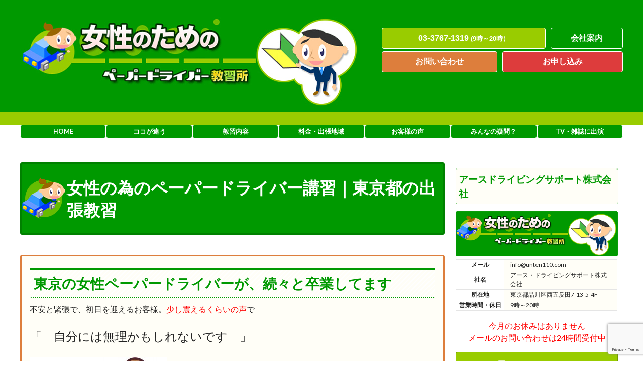

--- FILE ---
content_type: text/html; charset=UTF-8
request_url: https://www.unten110.com/charge/%E3%83%9A%E3%83%BC%E3%83%91%E3%83%BC%E3%83%89%E3%83%A9%E3%82%A4%E3%83%90%E3%83%BC%E8%AC%9B%E7%BF%92%EF%BC%8F%E6%9D%B1%E4%BA%AC%E9%83%BD%E3%81%AE%E5%87%BA%E5%BC%B5%E6%95%99%E7%BF%92%E3%82%A8%E3%83%AA.html
body_size: 85615
content:

<!doctype html>

<!--[if lt IE 7]><html dir="ltr" lang="ja" prefix="og: https://ogp.me/ns#" class="no-js lt-ie9 lt-ie8 lt-ie7"><![endif]-->
<!--[if (IE 7)&!(IEMobile)]><html dir="ltr" lang="ja" prefix="og: https://ogp.me/ns#" class="no-js lt-ie9 lt-ie8"><![endif]-->
<!--[if (IE 8)&!(IEMobile)]><html dir="ltr" lang="ja" prefix="og: https://ogp.me/ns#" class="no-js lt-ie9"><![endif]-->
<!--[if gt IE 8]><!--> <html dir="ltr" lang="ja" prefix="og: https://ogp.me/ns#" class="no-js"><!--<![endif]-->

	<head>
		<meta charset="utf-8">

				<meta http-equiv="X-UA-Compatible" content="IE=edge">
		<meta name="google-site-verification" content="ZTSggXzqs1B0rJAqcFdP0o09Qn-neJ0pi9VkrFc6nqo" /><!-- webマスターツール -->

		

				<meta name="HandheldFriendly" content="True">
		<meta name="MobileOptimized" content="320">
		<meta name="viewport" content="width=device-width, initial-scale=1"/>

		<link rel="pingback" href="https://www.unten110.com/xmlrpc.php">

					<style>img:is([sizes="auto" i], [sizes^="auto," i]) { contain-intrinsic-size: 3000px 1500px }</style>
	
		<!-- All in One SEO 4.8.9 - aioseo.com -->
		<title>女性の為のペーパードライバー講習｜東京都の出張教習 - 女性の為のペーパードライバー教習所■出張講習</title>
	<meta name="description" content="女性専門のペーパードライバー講習。東京都内の出張エリアを掲載。恐怖心を減らす独自の教習内容が、分かりやすいと人気。女性におすすめの教習所。" />
	<meta name="robots" content="max-image-preview:large" />
	<link rel="canonical" href="https://www.unten110.com/charge/%e3%83%9a%e3%83%bc%e3%83%91%e3%83%bc%e3%83%89%e3%83%a9%e3%82%a4%e3%83%90%e3%83%bc%e8%ac%9b%e7%bf%92%ef%bc%8f%e6%9d%b1%e4%ba%ac%e9%83%bd%e3%81%ae%e5%87%ba%e5%bc%b5%e6%95%99%e7%bf%92%e3%82%a8%e3%83%aa.html" />
	<meta name="generator" content="All in One SEO (AIOSEO) 4.8.9" />
		<meta property="og:locale" content="ja_JP" />
		<meta property="og:site_name" content="女性の為のペーパードライバー教習所■出張講習 - 女性ペーパードライバーの恐怖心が減り、また運転したい！と思える教習所" />
		<meta property="og:type" content="article" />
		<meta property="og:title" content="女性の為のペーパードライバー講習｜東京都の出張教習 - 女性の為のペーパードライバー教習所■出張講習" />
		<meta property="og:description" content="女性専門のペーパードライバー講習。東京都内の出張エリアを掲載。恐怖心を減らす独自の教習内容が、分かりやすいと人気。女性におすすめの教習所。" />
		<meta property="og:url" content="https://www.unten110.com/charge/%e3%83%9a%e3%83%bc%e3%83%91%e3%83%bc%e3%83%89%e3%83%a9%e3%82%a4%e3%83%90%e3%83%bc%e8%ac%9b%e7%bf%92%ef%bc%8f%e6%9d%b1%e4%ba%ac%e9%83%bd%e3%81%ae%e5%87%ba%e5%bc%b5%e6%95%99%e7%bf%92%e3%82%a8%e3%83%aa.html" />
		<meta property="article:published_time" content="2016-01-02T06:52:56+00:00" />
		<meta property="article:modified_time" content="2018-05-24T01:54:02+00:00" />
		<meta name="twitter:card" content="summary_large_image" />
		<meta name="twitter:title" content="女性の為のペーパードライバー講習｜東京都の出張教習 - 女性の為のペーパードライバー教習所■出張講習" />
		<meta name="twitter:description" content="女性専門のペーパードライバー講習。東京都内の出張エリアを掲載。恐怖心を減らす独自の教習内容が、分かりやすいと人気。女性におすすめの教習所。" />
		<script type="application/ld+json" class="aioseo-schema">
			{"@context":"https:\/\/schema.org","@graph":[{"@type":"BreadcrumbList","@id":"https:\/\/www.unten110.com\/charge\/%e3%83%9a%e3%83%bc%e3%83%91%e3%83%bc%e3%83%89%e3%83%a9%e3%82%a4%e3%83%90%e3%83%bc%e8%ac%9b%e7%bf%92%ef%bc%8f%e6%9d%b1%e4%ba%ac%e9%83%bd%e3%81%ae%e5%87%ba%e5%bc%b5%e6%95%99%e7%bf%92%e3%82%a8%e3%83%aa.html#breadcrumblist","itemListElement":[{"@type":"ListItem","@id":"https:\/\/www.unten110.com#listItem","position":1,"name":"\u30db\u30fc\u30e0","item":"https:\/\/www.unten110.com","nextItem":{"@type":"ListItem","@id":"https:\/\/www.unten110.com\/charge.html#listItem","name":"\u6599\u91d1\u30fb\u51fa\u5f35\u5730\u57df"}},{"@type":"ListItem","@id":"https:\/\/www.unten110.com\/charge.html#listItem","position":2,"name":"\u6599\u91d1\u30fb\u51fa\u5f35\u5730\u57df","item":"https:\/\/www.unten110.com\/charge.html","nextItem":{"@type":"ListItem","@id":"https:\/\/www.unten110.com\/charge\/%e3%83%9a%e3%83%bc%e3%83%91%e3%83%bc%e3%83%89%e3%83%a9%e3%82%a4%e3%83%90%e3%83%bc%e8%ac%9b%e7%bf%92%ef%bc%8f%e6%9d%b1%e4%ba%ac%e9%83%bd%e3%81%ae%e5%87%ba%e5%bc%b5%e6%95%99%e7%bf%92%e3%82%a8%e3%83%aa.html#listItem","name":"\u5973\u6027\u306e\u70ba\u306e\u30da\u30fc\u30d1\u30fc\u30c9\u30e9\u30a4\u30d0\u30fc\u8b1b\u7fd2\uff5c\u6771\u4eac\u90fd\u306e\u51fa\u5f35\u6559\u7fd2"},"previousItem":{"@type":"ListItem","@id":"https:\/\/www.unten110.com#listItem","name":"\u30db\u30fc\u30e0"}},{"@type":"ListItem","@id":"https:\/\/www.unten110.com\/charge\/%e3%83%9a%e3%83%bc%e3%83%91%e3%83%bc%e3%83%89%e3%83%a9%e3%82%a4%e3%83%90%e3%83%bc%e8%ac%9b%e7%bf%92%ef%bc%8f%e6%9d%b1%e4%ba%ac%e9%83%bd%e3%81%ae%e5%87%ba%e5%bc%b5%e6%95%99%e7%bf%92%e3%82%a8%e3%83%aa.html#listItem","position":3,"name":"\u5973\u6027\u306e\u70ba\u306e\u30da\u30fc\u30d1\u30fc\u30c9\u30e9\u30a4\u30d0\u30fc\u8b1b\u7fd2\uff5c\u6771\u4eac\u90fd\u306e\u51fa\u5f35\u6559\u7fd2","previousItem":{"@type":"ListItem","@id":"https:\/\/www.unten110.com\/charge.html#listItem","name":"\u6599\u91d1\u30fb\u51fa\u5f35\u5730\u57df"}}]},{"@type":"Organization","@id":"https:\/\/www.unten110.com\/#organization","name":"\u5973\u6027\u306e\u70ba\u306e\u30da\u30fc\u30d1\u30fc\u30c9\u30e9\u30a4\u30d0\u30fc\u6559\u7fd2\u6240\u25a0\u51fa\u5f35\u8b1b\u7fd2","description":"\u5973\u6027\u30da\u30fc\u30d1\u30fc\u30c9\u30e9\u30a4\u30d0\u30fc\u306e\u6050\u6016\u5fc3\u304c\u6e1b\u308a\u3001\u307e\u305f\u904b\u8ee2\u3057\u305f\u3044\uff01\u3068\u601d\u3048\u308b\u6559\u7fd2\u6240","url":"https:\/\/www.unten110.com\/"},{"@type":"WebPage","@id":"https:\/\/www.unten110.com\/charge\/%e3%83%9a%e3%83%bc%e3%83%91%e3%83%bc%e3%83%89%e3%83%a9%e3%82%a4%e3%83%90%e3%83%bc%e8%ac%9b%e7%bf%92%ef%bc%8f%e6%9d%b1%e4%ba%ac%e9%83%bd%e3%81%ae%e5%87%ba%e5%bc%b5%e6%95%99%e7%bf%92%e3%82%a8%e3%83%aa.html#webpage","url":"https:\/\/www.unten110.com\/charge\/%e3%83%9a%e3%83%bc%e3%83%91%e3%83%bc%e3%83%89%e3%83%a9%e3%82%a4%e3%83%90%e3%83%bc%e8%ac%9b%e7%bf%92%ef%bc%8f%e6%9d%b1%e4%ba%ac%e9%83%bd%e3%81%ae%e5%87%ba%e5%bc%b5%e6%95%99%e7%bf%92%e3%82%a8%e3%83%aa.html","name":"\u5973\u6027\u306e\u70ba\u306e\u30da\u30fc\u30d1\u30fc\u30c9\u30e9\u30a4\u30d0\u30fc\u8b1b\u7fd2\uff5c\u6771\u4eac\u90fd\u306e\u51fa\u5f35\u6559\u7fd2 - \u5973\u6027\u306e\u70ba\u306e\u30da\u30fc\u30d1\u30fc\u30c9\u30e9\u30a4\u30d0\u30fc\u6559\u7fd2\u6240\u25a0\u51fa\u5f35\u8b1b\u7fd2","description":"\u5973\u6027\u5c02\u9580\u306e\u30da\u30fc\u30d1\u30fc\u30c9\u30e9\u30a4\u30d0\u30fc\u8b1b\u7fd2\u3002\u6771\u4eac\u90fd\u5185\u306e\u51fa\u5f35\u30a8\u30ea\u30a2\u3092\u63b2\u8f09\u3002\u6050\u6016\u5fc3\u3092\u6e1b\u3089\u3059\u72ec\u81ea\u306e\u6559\u7fd2\u5185\u5bb9\u304c\u3001\u5206\u304b\u308a\u3084\u3059\u3044\u3068\u4eba\u6c17\u3002\u5973\u6027\u306b\u304a\u3059\u3059\u3081\u306e\u6559\u7fd2\u6240\u3002","inLanguage":"ja","isPartOf":{"@id":"https:\/\/www.unten110.com\/#website"},"breadcrumb":{"@id":"https:\/\/www.unten110.com\/charge\/%e3%83%9a%e3%83%bc%e3%83%91%e3%83%bc%e3%83%89%e3%83%a9%e3%82%a4%e3%83%90%e3%83%bc%e8%ac%9b%e7%bf%92%ef%bc%8f%e6%9d%b1%e4%ba%ac%e9%83%bd%e3%81%ae%e5%87%ba%e5%bc%b5%e6%95%99%e7%bf%92%e3%82%a8%e3%83%aa.html#breadcrumblist"},"datePublished":"2016-01-02T15:52:56+09:00","dateModified":"2018-05-24T10:54:02+09:00"},{"@type":"WebSite","@id":"https:\/\/www.unten110.com\/#website","url":"https:\/\/www.unten110.com\/","name":"\u5973\u6027\u306e\u70ba\u306e\u30da\u30fc\u30d1\u30fc\u30c9\u30e9\u30a4\u30d0\u30fc\u6559\u7fd2\u6240\u25a0\u51fa\u5f35\u8b1b\u7fd2","description":"\u5973\u6027\u30da\u30fc\u30d1\u30fc\u30c9\u30e9\u30a4\u30d0\u30fc\u306e\u6050\u6016\u5fc3\u304c\u6e1b\u308a\u3001\u307e\u305f\u904b\u8ee2\u3057\u305f\u3044\uff01\u3068\u601d\u3048\u308b\u6559\u7fd2\u6240","inLanguage":"ja","publisher":{"@id":"https:\/\/www.unten110.com\/#organization"}}]}
		</script>
		<!-- All in One SEO -->

<link rel='dns-prefetch' href='//www.googletagmanager.com' />
<link rel='dns-prefetch' href='//fonts.googleapis.com' />
<link rel='dns-prefetch' href='//maxcdn.bootstrapcdn.com' />
<link rel="alternate" type="application/rss+xml" title="女性の為のペーパードライバー教習所■出張講習 &raquo; フィード" href="https://www.unten110.com/feed" />
<link rel="alternate" type="application/rss+xml" title="女性の為のペーパードライバー教習所■出張講習 &raquo; コメントフィード" href="https://www.unten110.com/comments/feed" />
		<!-- This site uses the Google Analytics by MonsterInsights plugin v9.9.0 - Using Analytics tracking - https://www.monsterinsights.com/ -->
		<!-- Note: MonsterInsights is not currently configured on this site. The site owner needs to authenticate with Google Analytics in the MonsterInsights settings panel. -->
					<!-- No tracking code set -->
				<!-- / Google Analytics by MonsterInsights -->
		<script type="text/javascript">
/* <![CDATA[ */
window._wpemojiSettings = {"baseUrl":"https:\/\/s.w.org\/images\/core\/emoji\/16.0.1\/72x72\/","ext":".png","svgUrl":"https:\/\/s.w.org\/images\/core\/emoji\/16.0.1\/svg\/","svgExt":".svg","source":{"concatemoji":"https:\/\/www.unten110.com\/wp-includes\/js\/wp-emoji-release.min.js"}};
/*! This file is auto-generated */
!function(s,n){var o,i,e;function c(e){try{var t={supportTests:e,timestamp:(new Date).valueOf()};sessionStorage.setItem(o,JSON.stringify(t))}catch(e){}}function p(e,t,n){e.clearRect(0,0,e.canvas.width,e.canvas.height),e.fillText(t,0,0);var t=new Uint32Array(e.getImageData(0,0,e.canvas.width,e.canvas.height).data),a=(e.clearRect(0,0,e.canvas.width,e.canvas.height),e.fillText(n,0,0),new Uint32Array(e.getImageData(0,0,e.canvas.width,e.canvas.height).data));return t.every(function(e,t){return e===a[t]})}function u(e,t){e.clearRect(0,0,e.canvas.width,e.canvas.height),e.fillText(t,0,0);for(var n=e.getImageData(16,16,1,1),a=0;a<n.data.length;a++)if(0!==n.data[a])return!1;return!0}function f(e,t,n,a){switch(t){case"flag":return n(e,"\ud83c\udff3\ufe0f\u200d\u26a7\ufe0f","\ud83c\udff3\ufe0f\u200b\u26a7\ufe0f")?!1:!n(e,"\ud83c\udde8\ud83c\uddf6","\ud83c\udde8\u200b\ud83c\uddf6")&&!n(e,"\ud83c\udff4\udb40\udc67\udb40\udc62\udb40\udc65\udb40\udc6e\udb40\udc67\udb40\udc7f","\ud83c\udff4\u200b\udb40\udc67\u200b\udb40\udc62\u200b\udb40\udc65\u200b\udb40\udc6e\u200b\udb40\udc67\u200b\udb40\udc7f");case"emoji":return!a(e,"\ud83e\udedf")}return!1}function g(e,t,n,a){var r="undefined"!=typeof WorkerGlobalScope&&self instanceof WorkerGlobalScope?new OffscreenCanvas(300,150):s.createElement("canvas"),o=r.getContext("2d",{willReadFrequently:!0}),i=(o.textBaseline="top",o.font="600 32px Arial",{});return e.forEach(function(e){i[e]=t(o,e,n,a)}),i}function t(e){var t=s.createElement("script");t.src=e,t.defer=!0,s.head.appendChild(t)}"undefined"!=typeof Promise&&(o="wpEmojiSettingsSupports",i=["flag","emoji"],n.supports={everything:!0,everythingExceptFlag:!0},e=new Promise(function(e){s.addEventListener("DOMContentLoaded",e,{once:!0})}),new Promise(function(t){var n=function(){try{var e=JSON.parse(sessionStorage.getItem(o));if("object"==typeof e&&"number"==typeof e.timestamp&&(new Date).valueOf()<e.timestamp+604800&&"object"==typeof e.supportTests)return e.supportTests}catch(e){}return null}();if(!n){if("undefined"!=typeof Worker&&"undefined"!=typeof OffscreenCanvas&&"undefined"!=typeof URL&&URL.createObjectURL&&"undefined"!=typeof Blob)try{var e="postMessage("+g.toString()+"("+[JSON.stringify(i),f.toString(),p.toString(),u.toString()].join(",")+"));",a=new Blob([e],{type:"text/javascript"}),r=new Worker(URL.createObjectURL(a),{name:"wpTestEmojiSupports"});return void(r.onmessage=function(e){c(n=e.data),r.terminate(),t(n)})}catch(e){}c(n=g(i,f,p,u))}t(n)}).then(function(e){for(var t in e)n.supports[t]=e[t],n.supports.everything=n.supports.everything&&n.supports[t],"flag"!==t&&(n.supports.everythingExceptFlag=n.supports.everythingExceptFlag&&n.supports[t]);n.supports.everythingExceptFlag=n.supports.everythingExceptFlag&&!n.supports.flag,n.DOMReady=!1,n.readyCallback=function(){n.DOMReady=!0}}).then(function(){return e}).then(function(){var e;n.supports.everything||(n.readyCallback(),(e=n.source||{}).concatemoji?t(e.concatemoji):e.wpemoji&&e.twemoji&&(t(e.twemoji),t(e.wpemoji)))}))}((window,document),window._wpemojiSettings);
/* ]]> */
</script>
<style id='wp-emoji-styles-inline-css' type='text/css'>

	img.wp-smiley, img.emoji {
		display: inline !important;
		border: none !important;
		box-shadow: none !important;
		height: 1em !important;
		width: 1em !important;
		margin: 0 0.07em !important;
		vertical-align: -0.1em !important;
		background: none !important;
		padding: 0 !important;
	}
</style>
<link rel='stylesheet' id='wp-block-library-css' href='https://www.unten110.com/wp-includes/css/dist/block-library/style.min.css' type='text/css' media='all' />
<style id='classic-theme-styles-inline-css' type='text/css'>
/*! This file is auto-generated */
.wp-block-button__link{color:#fff;background-color:#32373c;border-radius:9999px;box-shadow:none;text-decoration:none;padding:calc(.667em + 2px) calc(1.333em + 2px);font-size:1.125em}.wp-block-file__button{background:#32373c;color:#fff;text-decoration:none}
</style>
<style id='global-styles-inline-css' type='text/css'>
:root{--wp--preset--aspect-ratio--square: 1;--wp--preset--aspect-ratio--4-3: 4/3;--wp--preset--aspect-ratio--3-4: 3/4;--wp--preset--aspect-ratio--3-2: 3/2;--wp--preset--aspect-ratio--2-3: 2/3;--wp--preset--aspect-ratio--16-9: 16/9;--wp--preset--aspect-ratio--9-16: 9/16;--wp--preset--color--black: #000000;--wp--preset--color--cyan-bluish-gray: #abb8c3;--wp--preset--color--white: #ffffff;--wp--preset--color--pale-pink: #f78da7;--wp--preset--color--vivid-red: #cf2e2e;--wp--preset--color--luminous-vivid-orange: #ff6900;--wp--preset--color--luminous-vivid-amber: #fcb900;--wp--preset--color--light-green-cyan: #7bdcb5;--wp--preset--color--vivid-green-cyan: #00d084;--wp--preset--color--pale-cyan-blue: #8ed1fc;--wp--preset--color--vivid-cyan-blue: #0693e3;--wp--preset--color--vivid-purple: #9b51e0;--wp--preset--gradient--vivid-cyan-blue-to-vivid-purple: linear-gradient(135deg,rgba(6,147,227,1) 0%,rgb(155,81,224) 100%);--wp--preset--gradient--light-green-cyan-to-vivid-green-cyan: linear-gradient(135deg,rgb(122,220,180) 0%,rgb(0,208,130) 100%);--wp--preset--gradient--luminous-vivid-amber-to-luminous-vivid-orange: linear-gradient(135deg,rgba(252,185,0,1) 0%,rgba(255,105,0,1) 100%);--wp--preset--gradient--luminous-vivid-orange-to-vivid-red: linear-gradient(135deg,rgba(255,105,0,1) 0%,rgb(207,46,46) 100%);--wp--preset--gradient--very-light-gray-to-cyan-bluish-gray: linear-gradient(135deg,rgb(238,238,238) 0%,rgb(169,184,195) 100%);--wp--preset--gradient--cool-to-warm-spectrum: linear-gradient(135deg,rgb(74,234,220) 0%,rgb(151,120,209) 20%,rgb(207,42,186) 40%,rgb(238,44,130) 60%,rgb(251,105,98) 80%,rgb(254,248,76) 100%);--wp--preset--gradient--blush-light-purple: linear-gradient(135deg,rgb(255,206,236) 0%,rgb(152,150,240) 100%);--wp--preset--gradient--blush-bordeaux: linear-gradient(135deg,rgb(254,205,165) 0%,rgb(254,45,45) 50%,rgb(107,0,62) 100%);--wp--preset--gradient--luminous-dusk: linear-gradient(135deg,rgb(255,203,112) 0%,rgb(199,81,192) 50%,rgb(65,88,208) 100%);--wp--preset--gradient--pale-ocean: linear-gradient(135deg,rgb(255,245,203) 0%,rgb(182,227,212) 50%,rgb(51,167,181) 100%);--wp--preset--gradient--electric-grass: linear-gradient(135deg,rgb(202,248,128) 0%,rgb(113,206,126) 100%);--wp--preset--gradient--midnight: linear-gradient(135deg,rgb(2,3,129) 0%,rgb(40,116,252) 100%);--wp--preset--font-size--small: 13px;--wp--preset--font-size--medium: 20px;--wp--preset--font-size--large: 36px;--wp--preset--font-size--x-large: 42px;--wp--preset--spacing--20: 0.44rem;--wp--preset--spacing--30: 0.67rem;--wp--preset--spacing--40: 1rem;--wp--preset--spacing--50: 1.5rem;--wp--preset--spacing--60: 2.25rem;--wp--preset--spacing--70: 3.38rem;--wp--preset--spacing--80: 5.06rem;--wp--preset--shadow--natural: 6px 6px 9px rgba(0, 0, 0, 0.2);--wp--preset--shadow--deep: 12px 12px 50px rgba(0, 0, 0, 0.4);--wp--preset--shadow--sharp: 6px 6px 0px rgba(0, 0, 0, 0.2);--wp--preset--shadow--outlined: 6px 6px 0px -3px rgba(255, 255, 255, 1), 6px 6px rgba(0, 0, 0, 1);--wp--preset--shadow--crisp: 6px 6px 0px rgba(0, 0, 0, 1);}:where(.is-layout-flex){gap: 0.5em;}:where(.is-layout-grid){gap: 0.5em;}body .is-layout-flex{display: flex;}.is-layout-flex{flex-wrap: wrap;align-items: center;}.is-layout-flex > :is(*, div){margin: 0;}body .is-layout-grid{display: grid;}.is-layout-grid > :is(*, div){margin: 0;}:where(.wp-block-columns.is-layout-flex){gap: 2em;}:where(.wp-block-columns.is-layout-grid){gap: 2em;}:where(.wp-block-post-template.is-layout-flex){gap: 1.25em;}:where(.wp-block-post-template.is-layout-grid){gap: 1.25em;}.has-black-color{color: var(--wp--preset--color--black) !important;}.has-cyan-bluish-gray-color{color: var(--wp--preset--color--cyan-bluish-gray) !important;}.has-white-color{color: var(--wp--preset--color--white) !important;}.has-pale-pink-color{color: var(--wp--preset--color--pale-pink) !important;}.has-vivid-red-color{color: var(--wp--preset--color--vivid-red) !important;}.has-luminous-vivid-orange-color{color: var(--wp--preset--color--luminous-vivid-orange) !important;}.has-luminous-vivid-amber-color{color: var(--wp--preset--color--luminous-vivid-amber) !important;}.has-light-green-cyan-color{color: var(--wp--preset--color--light-green-cyan) !important;}.has-vivid-green-cyan-color{color: var(--wp--preset--color--vivid-green-cyan) !important;}.has-pale-cyan-blue-color{color: var(--wp--preset--color--pale-cyan-blue) !important;}.has-vivid-cyan-blue-color{color: var(--wp--preset--color--vivid-cyan-blue) !important;}.has-vivid-purple-color{color: var(--wp--preset--color--vivid-purple) !important;}.has-black-background-color{background-color: var(--wp--preset--color--black) !important;}.has-cyan-bluish-gray-background-color{background-color: var(--wp--preset--color--cyan-bluish-gray) !important;}.has-white-background-color{background-color: var(--wp--preset--color--white) !important;}.has-pale-pink-background-color{background-color: var(--wp--preset--color--pale-pink) !important;}.has-vivid-red-background-color{background-color: var(--wp--preset--color--vivid-red) !important;}.has-luminous-vivid-orange-background-color{background-color: var(--wp--preset--color--luminous-vivid-orange) !important;}.has-luminous-vivid-amber-background-color{background-color: var(--wp--preset--color--luminous-vivid-amber) !important;}.has-light-green-cyan-background-color{background-color: var(--wp--preset--color--light-green-cyan) !important;}.has-vivid-green-cyan-background-color{background-color: var(--wp--preset--color--vivid-green-cyan) !important;}.has-pale-cyan-blue-background-color{background-color: var(--wp--preset--color--pale-cyan-blue) !important;}.has-vivid-cyan-blue-background-color{background-color: var(--wp--preset--color--vivid-cyan-blue) !important;}.has-vivid-purple-background-color{background-color: var(--wp--preset--color--vivid-purple) !important;}.has-black-border-color{border-color: var(--wp--preset--color--black) !important;}.has-cyan-bluish-gray-border-color{border-color: var(--wp--preset--color--cyan-bluish-gray) !important;}.has-white-border-color{border-color: var(--wp--preset--color--white) !important;}.has-pale-pink-border-color{border-color: var(--wp--preset--color--pale-pink) !important;}.has-vivid-red-border-color{border-color: var(--wp--preset--color--vivid-red) !important;}.has-luminous-vivid-orange-border-color{border-color: var(--wp--preset--color--luminous-vivid-orange) !important;}.has-luminous-vivid-amber-border-color{border-color: var(--wp--preset--color--luminous-vivid-amber) !important;}.has-light-green-cyan-border-color{border-color: var(--wp--preset--color--light-green-cyan) !important;}.has-vivid-green-cyan-border-color{border-color: var(--wp--preset--color--vivid-green-cyan) !important;}.has-pale-cyan-blue-border-color{border-color: var(--wp--preset--color--pale-cyan-blue) !important;}.has-vivid-cyan-blue-border-color{border-color: var(--wp--preset--color--vivid-cyan-blue) !important;}.has-vivid-purple-border-color{border-color: var(--wp--preset--color--vivid-purple) !important;}.has-vivid-cyan-blue-to-vivid-purple-gradient-background{background: var(--wp--preset--gradient--vivid-cyan-blue-to-vivid-purple) !important;}.has-light-green-cyan-to-vivid-green-cyan-gradient-background{background: var(--wp--preset--gradient--light-green-cyan-to-vivid-green-cyan) !important;}.has-luminous-vivid-amber-to-luminous-vivid-orange-gradient-background{background: var(--wp--preset--gradient--luminous-vivid-amber-to-luminous-vivid-orange) !important;}.has-luminous-vivid-orange-to-vivid-red-gradient-background{background: var(--wp--preset--gradient--luminous-vivid-orange-to-vivid-red) !important;}.has-very-light-gray-to-cyan-bluish-gray-gradient-background{background: var(--wp--preset--gradient--very-light-gray-to-cyan-bluish-gray) !important;}.has-cool-to-warm-spectrum-gradient-background{background: var(--wp--preset--gradient--cool-to-warm-spectrum) !important;}.has-blush-light-purple-gradient-background{background: var(--wp--preset--gradient--blush-light-purple) !important;}.has-blush-bordeaux-gradient-background{background: var(--wp--preset--gradient--blush-bordeaux) !important;}.has-luminous-dusk-gradient-background{background: var(--wp--preset--gradient--luminous-dusk) !important;}.has-pale-ocean-gradient-background{background: var(--wp--preset--gradient--pale-ocean) !important;}.has-electric-grass-gradient-background{background: var(--wp--preset--gradient--electric-grass) !important;}.has-midnight-gradient-background{background: var(--wp--preset--gradient--midnight) !important;}.has-small-font-size{font-size: var(--wp--preset--font-size--small) !important;}.has-medium-font-size{font-size: var(--wp--preset--font-size--medium) !important;}.has-large-font-size{font-size: var(--wp--preset--font-size--large) !important;}.has-x-large-font-size{font-size: var(--wp--preset--font-size--x-large) !important;}
:where(.wp-block-post-template.is-layout-flex){gap: 1.25em;}:where(.wp-block-post-template.is-layout-grid){gap: 1.25em;}
:where(.wp-block-columns.is-layout-flex){gap: 2em;}:where(.wp-block-columns.is-layout-grid){gap: 2em;}
:root :where(.wp-block-pullquote){font-size: 1.5em;line-height: 1.6;}
</style>
<link rel='stylesheet' id='contact-form-7-css' href='https://www.unten110.com/wp-content/plugins/contact-form-7/includes/css/styles.css' type='text/css' media='all' />
<link rel='stylesheet' id='googleFonts-css' href='https://fonts.googleapis.com/css?family=Lato%3A400%2C700%2C400italic%2C700italic' type='text/css' media='all' />
<link rel='stylesheet' id='sidr_css-css' href='https://www.unten110.com/wp-content/themes/unten110/library/js/sidr-package-1.2.1/jquery.sidr.light.css' type='text/css' media='all' />
<link rel='stylesheet' id='font_awesome-css' href='//maxcdn.bootstrapcdn.com/font-awesome/4.3.0/css/font-awesome.min.css' type='text/css' media='all' />
<link rel='stylesheet' id='bones-stylesheet-css' href='https://www.unten110.com/wp-content/themes/unten110/library/css/style.css' type='text/css' media='all' />
<!--[if lt IE 9]>
<link rel='stylesheet' id='bones-ie-only-css' href='https://www.unten110.com/wp-content/themes/unten110/library/css/ie.css' type='text/css' media='all' />
<![endif]-->
<script type="text/javascript" src="https://www.unten110.com/wp-includes/js/jquery/jquery.min.js" id="jquery-core-js"></script>
<script type="text/javascript" src="https://www.unten110.com/wp-includes/js/jquery/jquery-migrate.min.js" id="jquery-migrate-js"></script>
<script type="text/javascript" src="https://www.unten110.com/wp-content/themes/unten110/library/js/sidr-package-1.2.1/jquery.sidr.min.js" id="sidr_js-js"></script>
<script type="text/javascript" src="https://www.unten110.com/wp-content/themes/unten110/library/js/sidr-package-1.2.1/do.js" id="sidr_do_js-js"></script>
<script type="text/javascript" src="https://www.unten110.com/wp-content/themes/unten110/library/js/fixedNavi.js" id="fixedNavi-js"></script>

<!-- Site Kit によって追加された Google タグ（gtag.js）スニペット -->
<!-- Google アナリティクス スニペット (Site Kit が追加) -->
<script type="text/javascript" src="https://www.googletagmanager.com/gtag/js?id=GT-TQSRL4V" id="google_gtagjs-js" async></script>
<script type="text/javascript" id="google_gtagjs-js-after">
/* <![CDATA[ */
window.dataLayer = window.dataLayer || [];function gtag(){dataLayer.push(arguments);}
gtag("set","linker",{"domains":["www.unten110.com"]});
gtag("js", new Date());
gtag("set", "developer_id.dZTNiMT", true);
gtag("config", "GT-TQSRL4V");
/* ]]> */
</script>
<script type="text/javascript" src="https://www.unten110.com/wp-content/themes/unten110/library/js/libs/modernizr.custom.min.js" id="bones-modernizr-js"></script>
<link rel="https://api.w.org/" href="https://www.unten110.com/wp-json/" /><link rel="alternate" title="JSON" type="application/json" href="https://www.unten110.com/wp-json/wp/v2/pages/387" /><link rel='shortlink' href='https://www.unten110.com/?p=387' />
<link rel="alternate" title="oEmbed (JSON)" type="application/json+oembed" href="https://www.unten110.com/wp-json/oembed/1.0/embed?url=https%3A%2F%2Fwww.unten110.com%2Fcharge%2F%25e3%2583%259a%25e3%2583%25bc%25e3%2583%2591%25e3%2583%25bc%25e3%2583%2589%25e3%2583%25a9%25e3%2582%25a4%25e3%2583%2590%25e3%2583%25bc%25e8%25ac%259b%25e7%25bf%2592%25ef%25bc%258f%25e6%259d%25b1%25e4%25ba%25ac%25e9%2583%25bd%25e3%2581%25ae%25e5%2587%25ba%25e5%25bc%25b5%25e6%2595%2599%25e7%25bf%2592%25e3%2582%25a8%25e3%2583%25aa.html" />
<link rel="alternate" title="oEmbed (XML)" type="text/xml+oembed" href="https://www.unten110.com/wp-json/oembed/1.0/embed?url=https%3A%2F%2Fwww.unten110.com%2Fcharge%2F%25e3%2583%259a%25e3%2583%25bc%25e3%2583%2591%25e3%2583%25bc%25e3%2583%2589%25e3%2583%25a9%25e3%2582%25a4%25e3%2583%2590%25e3%2583%25bc%25e8%25ac%259b%25e7%25bf%2592%25ef%25bc%258f%25e6%259d%25b1%25e4%25ba%25ac%25e9%2583%25bd%25e3%2581%25ae%25e5%2587%25ba%25e5%25bc%25b5%25e6%2595%2599%25e7%25bf%2592%25e3%2582%25a8%25e3%2583%25aa.html&#038;format=xml" />
<meta name="generator" content="Site Kit by Google 1.170.0" />		<style type="text/css" id="wp-custom-css">
			 .age-l {
    width: 70px;
    float: left;
}
 .age-r {
    width: auto;
    text-align: left;
    margin-top: 15px;
    clear: right;
	
}
 .wpcf7-form-control-wrap .your-age {width:70px !important;}

/* =========================
   ヘッダーメニュー 完全版（1行維持＆余白タイト）
   ========================= */

/* UL をフレックス化して折り返し禁止・左詰め */
.main_navigation nav ul.nav,
#menu-main.nav.top-nav.cf {
  display: flex;
  flex-wrap: nowrap;          /* 折り返し禁止 */
  justify-content: flex-start;/* 左詰め */
  align-items: stretch;
  gap: 3px;                   /* ボタン間の隙間（さらに詰めたいなら 2px） */
}

/* li は伸ばさず必要に応じてだけ縮む（等幅をやめる） */
.main_navigation nav ul.nav > li,
#menu-main.nav.top-nav.cf > li {
  flex: 0 1 auto;             /* 伸ばさない／必要なら縮む */
  min-width: 0;
  margin: 0 !important;       /* 既存の左右マージンを打ち消し */
  float: none !important;     /* 古い float 並びの打ち消し（保険） */
}

/* アンカー（ボタン）の内側余白・文字サイズをスリムに */
.main_navigation nav ul.nav > li > a,
#menu-main.nav.top-nav.cf > li > a {
  display: block;
  padding: 6px 8px;           /* さらに詰めたいなら 5px 7px */
  font-size: clamp(11px, 1.1vw, 15px); /* 幅が狭い時だけ軽く縮む */
  line-height: 1.2;
  white-space: nowrap;        /* ボタン内改行防止 */
  box-sizing: border-box;
  letter-spacing: normal;     /* 文字間が広がるテーマ対策 */
  border-width: 1px;          /* 太い枠線なら細くして幅節約 */
}

/* 幅が厳しいときの段階的な追い込み（必要な時だけ効く） */
@media (max-width: 1280px) {
  .main_navigation nav ul.nav,
  #menu-main.nav.top-nav.cf { gap: 2px; }
  .main_navigation nav ul.nav > li > a,
  #menu-main.nav.top-nav.cf > li > a {
    padding: 5px 7px;
    font-size: clamp(11px, 1.0vw, 14px);
  }
}
		</style>
				
				
	</head>
	<body class="wp-singular page-template-default page page-id-387 page-parent page-child parent-pageid-11 wp-theme-unten110" itemscope itemtype="https://schema.org/WebPage">

		<div id="container">

			<header class="header" role="banner" itemscope itemtype="https://schema.org/WPHeader">

				<div id="inner-header" class="wrap cf">
				<div class="logo_right">
					<p id="logo" class="h1" itemscope itemtype="https://schema.org/Organization"><a href="https://www.unten110.com" rel="nofollow"><img src="https://www.unten110.com/wp-content/themes/unten110/images/logo.jpg" alt="女性の為のペーパードライバー教習所■出張講習" /></a></p>
					
					<div class="h_right">
						<ul class="tel_info">
							<li class="tel"><a class="btn_tel" href="tel:03-3767-1319">03-3767-1319 <span class="f_small">(9時～20時）</span></a></li>
							<li class="info"><a class="btn_info" href="https://www.unten110.com/corporate2.html">会社案内</a></li>
						</ul>
						<ul class="inquiry_form2">
							<li class="inquiry"><a class="btn_inquiry" href="https://www.unten110.com/inquiry.html">お問い合わせ</a></li>
							<li class="form2"><a class="btn_form2" href="https://www.unten110.com/form2.html">お申し込み</a></li>
						</ul>
					</div>
				</div><!--/logo_right -->
				</div>
			</header>
			<div class="main_navigation">
			<nav role="navigation" itemscope itemtype="https://schema.org/SiteNavigationElement">
						<ul id="menu-main" class="nav top-nav cf"><li id="menu-item-54" class="menu-item menu-item-type-post_type menu-item-object-page menu-item-home menu-item-54"><a href="https://www.unten110.com/">HOME</a></li>
<li id="menu-item-47" class="menu-item menu-item-type-post_type menu-item-object-page menu-item-47"><a href="https://www.unten110.com/point.html">ココが違う</a></li>
<li id="menu-item-46" class="menu-item menu-item-type-post_type menu-item-object-page menu-item-46"><a href="https://www.unten110.com/training.html">教習内容</a></li>
<li id="menu-item-44" class="menu-item menu-item-type-post_type menu-item-object-page current-page-ancestor menu-item-44"><a href="https://www.unten110.com/charge.html">料金・出張地域</a></li>
<li id="menu-item-45" class="menu-item menu-item-type-post_type menu-item-object-page menu-item-45"><a href="https://www.unten110.com/voice.html">お客様の声</a></li>
<li id="menu-item-43" class="menu-item menu-item-type-post_type menu-item-object-page menu-item-43"><a href="https://www.unten110.com/qa.html">みんなの疑問？</a></li>
<li id="menu-item-42" class="menu-item menu-item-type-post_type menu-item-object-page menu-item-42"><a href="https://www.unten110.com/media.html">TV・雑誌に出演</a></li>
</ul>						
					
						
						<a class="simple-menu btn_menu" href="#sidr">サイトメニュー</a>
						<div id="sidr">
						<ul id="menu-mobile" class=""><li id="menu-item-52" class="simple-menu menu-item menu-item-type-custom menu-item-object-custom menu-item-52"><a href="#sidr">閉じる</a></li>
<li id="menu-item-53" class="menu-item menu-item-type-post_type menu-item-object-page menu-item-home menu-item-53"><a href="https://www.unten110.com/">女性のためのペーパードライバー教習所</a></li>
<li id="menu-item-1472" class="menu-item menu-item-type-post_type menu-item-object-page menu-item-1472"><a href="https://www.unten110.com/form3.html">【 無料診断 】<br>アナタの場合・・・・<br>何回の練習？費用は？</a></li>
<li id="menu-item-29" class="menu-item menu-item-type-post_type menu-item-object-page menu-item-29"><a href="https://www.unten110.com/form2.html">お申し込み</a></li>
<li id="menu-item-35" class="menu-item menu-item-type-post_type menu-item-object-page menu-item-35"><a href="https://www.unten110.com/point.html">ココが違う</a></li>
<li id="menu-item-34" class="menu-item menu-item-type-post_type menu-item-object-page menu-item-34"><a href="https://www.unten110.com/training.html">教習内容</a></li>
<li id="menu-item-33" class="menu-item menu-item-type-post_type menu-item-object-page menu-item-33"><a href="https://www.unten110.com/voice.html">お客様の声</a></li>
<li id="menu-item-32" class="menu-item menu-item-type-post_type menu-item-object-page current-page-ancestor menu-item-32"><a href="https://www.unten110.com/charge.html">料金・出張地域</a></li>
<li id="menu-item-31" class="menu-item menu-item-type-post_type menu-item-object-page menu-item-31"><a href="https://www.unten110.com/qa.html">みんなの疑問？</a></li>
<li id="menu-item-30" class="menu-item menu-item-type-post_type menu-item-object-page menu-item-30"><a href="https://www.unten110.com/media.html">TV・雑誌に出演</a></li>
<li id="menu-item-26" class="menu-item menu-item-type-post_type menu-item-object-page menu-item-26"><a href="https://www.unten110.com/corporate2.html">会社案内</a></li>
<li id="menu-item-27" class="menu-item menu-item-type-post_type menu-item-object-page menu-item-27"><a href="https://www.unten110.com/rule.html">教習規約</a></li>
<li id="menu-item-247" class="menu-item menu-item-type-custom menu-item-object-custom menu-item-247"><a href="https://www.unten110.com/rule.html#policy">個人情報保護方針に関して</a></li>
<li id="menu-item-28" class="menu-item menu-item-type-post_type menu-item-object-page menu-item-28"><a href="https://www.unten110.com/inquiry.html">お問い合わせ</a></li>
</ul>						</div>


					</nav>

			</div>
			
			<div id="content">

				<div id="inner-content" class="wrap cf">

						<main id="main" class="m-all t-2of3 d-5of7 cf" role="main" itemscope itemprop="mainContentOfPage" itemtype="http://schema.org/Blog">

							
							<article id="post-387" class="cf post-387 page type-page status-publish hentry" role="article" itemscope itemtype="http://schema.org/BlogPosting">

								<header class="article-header">

									<h1 class="page-title" itemprop="headline">女性の為のペーパードライバー講習｜東京都の出張教習</h1>
								</header> 
								<section class="entry-content cf" itemprop="articleBody">
									<div class="vox">
<h2 id="area">東京の女性ペーパードライバーが、続々と卒業してます</h2>
<p>不安と緊張で、初日を迎えるお客様。<span style="color: #ff0000;">少し震えるくらいの声</span>で</p>
<p><span style="font-size: 18pt;">「　自分には無理かもしれないです　」</span></p>
<img src="https://www.unten110.com/wp-content/plugins/lazy-load/images/1x1.trans.gif" data-lazy-src="https://www.unten110.com/wp-content/uploads/2015/05/483282-274x300.jpg" fetchpriority="high" decoding="async" class="alignnone size-medium wp-image-1165" alt="運転できない" width="274" height="300" srcset="https://www.unten110.com/wp-content/uploads/2015/05/483282-274x300.jpg 274w, https://www.unten110.com/wp-content/uploads/2015/05/483282-768x842.jpg 768w, https://www.unten110.com/wp-content/uploads/2015/05/483282.jpg 815w" sizes="(max-width: 274px) 100vw, 274px"><noscript><img fetchpriority="high" decoding="async" class="alignnone size-medium wp-image-1165" src="https://www.unten110.com/wp-content/uploads/2015/05/483282-274x300.jpg" alt="運転できない" width="274" height="300" srcset="https://www.unten110.com/wp-content/uploads/2015/05/483282-274x300.jpg 274w, https://www.unten110.com/wp-content/uploads/2015/05/483282-768x842.jpg 768w, https://www.unten110.com/wp-content/uploads/2015/05/483282.jpg 815w" sizes="(max-width: 274px) 100vw, 274px" /></noscript>
<p>「運転は難しい・・・」</p>
<p>これは、<b>半分正解で、半分間違い</b>です。</p>
<p>運転できないのは、<br />
<span style="color: #ff0000; font-size: 18pt;">アナタのせいではありません！</span></p>
<ul class="ul-check">
<li>運転できる人が、無意識に行っているコツ</li>
</ul>
<ul class="ul-check">
<li>運転できる人が、無意識に行っているポイント</li>
</ul>
<img src="https://www.unten110.com/wp-content/plugins/lazy-load/images/1x1.trans.gif" data-lazy-src="https://www.unten110.com/wp-content/uploads/2015/05/lesson01-300x168.jpg" decoding="async" class="alignnone size-medium wp-image-225" alt="教わる" width="300" height="168" srcset="https://www.unten110.com/wp-content/uploads/2015/05/lesson01-300x168.jpg 300w, https://www.unten110.com/wp-content/uploads/2015/05/lesson01.jpg 650w" sizes="(max-width: 300px) 100vw, 300px"><noscript><img decoding="async" class="alignnone size-medium wp-image-225" src="https://www.unten110.com/wp-content/uploads/2015/05/lesson01-300x168.jpg" alt="教わる" width="300" height="168" srcset="https://www.unten110.com/wp-content/uploads/2015/05/lesson01-300x168.jpg 300w, https://www.unten110.com/wp-content/uploads/2015/05/lesson01.jpg 650w" sizes="(max-width: 300px) 100vw, 300px" /></noscript>
<p><span style="color: #ff0000; font-size: 18pt;">誰からも教わっていないダケ</span>。。。なんです。</p>
<p>「これさえやれば、１００％運転できます！」<br />
。。。<br />
。。。<br />
。。。<br />
といった<span style="color: #ff0000;">魔法の裏ワザは存在しません</span>。</p>
<p>しかし</p>
<p><span style="font-size: 18pt;">運転が上達するコツ　</span>はあります。</p>
<h3 id="point1">自動車学校では教わらなかった、運転のコツ！</h3>
<ul class="ul-check">
<li>車幅・車両感覚は、○○を変えるだけで向上します！？</li>
</ul>
<ul class="ul-check">
<li>苦手なバック駐車は、○○を意識しながらバックすると、上手くできる。</li>
</ul>
<ul class="ul-check">
<li>車線変更は、ミラーに○○が映っていれば安心してよい。</li>
</ul>
<ul class="ul-check">
<li>車線変更は、○○を踏んではダメ。○○を維持するのがポイント！</li>
</ul>
<div class="box">
<div class="d-1of2 t-1of2 m-all"><img src="https://www.unten110.com/wp-content/plugins/lazy-load/images/1x1.trans.gif" data-lazy-src="https://www.unten110.com/wp-content/uploads/2015/05/lesson03.jpg" decoding="async" alt="練習風景03"><noscript><img decoding="async" src="https://www.unten110.com/wp-content/uploads/2015/05/lesson03.jpg" alt="練習風景03" /></noscript></div>
<div class="d-1of2 t-1of2 m-all"><img src="https://www.unten110.com/wp-content/plugins/lazy-load/images/1x1.trans.gif" data-lazy-src="https://www.unten110.com/wp-content/uploads/2015/05/lesson06.jpg" decoding="async" alt="練習風景06"><noscript><img decoding="async" src="https://www.unten110.com/wp-content/uploads/2015/05/lesson06.jpg" alt="練習風景06" /></noscript></div>
</div>
<p>初日は、緊張で少し震えていた女性ペーパードライバーが「<b>運転のコツ」</b>を知るたびに、<span style="font-size: 18pt;">メキメキ上達！</span></p>
<div class="box">
<div class="d-1of2 t-1of2 m-all"><img src="https://www.unten110.com/wp-content/plugins/lazy-load/images/1x1.trans.gif" data-lazy-src="https://www.unten110.com/wp-content/uploads/2015/05/img02.jpg" decoding="async" alt><noscript><img decoding="async" src="https://www.unten110.com/wp-content/uploads/2015/05/img02.jpg" alt="" /></noscript></div>
<div class="d-1of2 t-1of2 m-all"><img src="https://www.unten110.com/wp-content/plugins/lazy-load/images/1x1.trans.gif" data-lazy-src="https://www.unten110.com/wp-content/uploads/2015/05/lesson16.jpg" decoding="async" alt="練習風景14"><noscript><img decoding="async" src="https://www.unten110.com/wp-content/uploads/2015/05/lesson16.jpg" alt="練習風景14" /></noscript></div>
</div>
<ul class="ul-check">
<li>車線変更が出来ました！</li>
</ul>
<ul class="ul-check">
<li>駐車が出来ました！</li>
</ul>
<p><span style="font-size: 24pt;">「ワタシにもデキた！！」</span></p>
<p>諦めなければ、運転はできるようになります。</p>
<ul class="top-ul-pagenav">
<li><a href="tel:03-3763-1319">03-3763-1319</a></li>
<li><a href="https://www.unten110.com/form2.html">お申込み＞＞</a></li>
<li><a href="https://www.unten110.com/inquiry.html">お問合わせ＞＞</a></li>
</ul>
<p><span style="font-size: 24px;"><a class="link_red" href="https://www.unten110.com/charge.html#howmanydays">何日くらい練習すべき？ たった１分のカンタン無料診断はコチラ　＞＞</a></span></p>
</div>
<p>ここで、当社でペーパードライバー講習を受けたお客様の体験談をご紹介します。</p>
<div class="vox">
<h2>東京都狛江市　杉本裕美さん　教習を5日間受講</h2>
<h3>当初、何に悩んでいましたか？</h3>
<p>教習所でペーパードライバー教習をうけても、自分の車で自宅の車庫への出し入れができなければ、実際には乗れないので、自分の練習したい所を集中して練習できないだろうか？<br />
身内に乗って練習できる程にも、車の運転が全くできない。</p>
<h3>申込みをするまでに、何か躊躇することはありましたか</h3>
<p>どのくらい練習すれば、自分が運転できるようになるのか想像できず、心配だった。</p>
<h3>それは、どう解消しましたか？</h3>
<p>メールでの問い合わせに、ていねいに、且つ、具体的に答えていただけた。</p>
<h3>なぜ、アースを選んだのですか？？</h3>
<p>メールでのやりとりで、具体的な目標を立てることができそれまでの対応や、実際の教習も、信頼できる、と思ったので。</p>
<h3>ペーパードライバー講習中、スタッフの指導状況を一言で表すと</h3>
<p>やさしい 安心 丁寧 親切 一生懸命 満足 楽しい</p>
<h3>受講後の感想</h3>
<p>最初はとにかく緊張していて、終わった後も、グッタリ、フラフラでしたが、少しづつ楽しめるようになりました。<br />
山本先生との教習中のやりとりも楽しく、自分の思っていることを、キチンと伝えることができ、それをしっかり受け止めて頂き、納得いくまで練習できました。<br />
まだ、車に乗って行ける場所は限られていますが、とにかく心配だった自宅の車庫の出し入れに自信が持てました。自分が、車にちゃんと乗れていることが、今だに信じられないくらいです。<br />
今回の教習後に、ちょうど帰国した夫を乗せて、買物へ出かけました。<br />
まだまだ色々と改善する点はありますが、車庫入れがスムーズにでき、驚かれました。<br />
山本先生のおかげです！<br />
また、少し車の運転に慣れてきたら、レベルアップの為にお願いしたいと思います。<br />
どうもありがとうございました。</p>
</div>
<div class="vox">
<h2>東京都世田谷区　K.Kさん</h2>
<p>先日はありがとうございました。<br />
なんだかとても長い時間、教習していただいて、申し訳ありませんでした。。。</p>
<p>私の中で、絶対に無理だと思っていた「車庫入れ」と「車線変更」ができるようになったことは私にとって、とても自信になりました。</p>
<p><span style="color: #ff0000;">とても分かりやすく、細かく教えてくださり、繰り返し、しつこいほど（笑）なんどもやっていただいたおかげだと思います。</span>先日の運転で、いろんな事が身についたように思いました。</p>
<p>初めて運転が楽しいと思えるようになり、また早く運転したいな～、という気持ちになりました。</p>
<p>これからは、なるべく日を空けないように、少しずつ運転していきたいと思います。<br />
万が一、何ヶ月もあいてしまい、運転に自信がなくなってきた際は、また教習の申し込みをさせていただきたいと思いますが、なるべくそのようなことがないように、積極的に車に乗ろうと思います。</p>
<p>ありがとうございました。</p>
</div>
<p><span style="font-size: 24px;"><a class="link_red" href="https://www.unten110.com/charge.html#howmanydays">たった１分のカンタン無料診断｜何時間で運転できる？</a></span></p>
<div class="vox">
<h2>当社のペーパードライバー講習の詳細</h2>
<table class="t_30_70">
<tbody>
<tr>
<th>質問</th>
<td>回答</td>
</tr>
<tr>
<th>講習する場所は？</th>
<td>
お好きな場所で教習。</p>
<ul class="ul-check">
<li>提携している教習所コースの中から</li>
</ul>
<ul class="ul-check">
<li>ご自宅の周辺</li>
</ul>
<ul class="ul-check">
<li>職場付近や、仕事で運転するエリア</li>
</ul>
<ul class="ul-check">
<li>アナタが運転したい場所</li>
</ul>
<p>最寄駅や病院、幼稚園や保育園。ホームセンターやスーパーなど、アナタが実際に行ってみたい場所で練習ができます。</p>
</td>
</tr>
<tr>
<th>講習で使う車は？</th>
<td>
<ul class="ul-check">
<li>自家用車、マイカー</li>
</ul>
<p>特別なブレーキを取付て、安全に講習。</p>
<ul class="ul-check">
<li>当社の教習車</li>
</ul>
<p>無料でご利用いただけます。</p>
<ul class="ul-check">
<li>カーシェアリング</li>
</ul>
<p>実際に利用する予定のシェアカー現地で、練習できます。</p>
<ul class="ul-check">
<li>会社の車</li>
</ul>
<p>職場の車を使っての練習も可能です。
</td>
</tr>
<tr>
<th>東京都の出張エリアは？</th>
<td>
東京23区、足立区、荒川区、板橋区、江戸川区、大田区、葛飾区、北区、江東区、品川区、渋谷区、新宿区、杉並区、墨田区、世田谷区、台東区、中央区、千代田区、豊島区、中野区、練馬区、文京区、港区、目黒区、狛江市、調布市、三鷹市、武蔵野市、西東京市、府中市、稲城市、多摩市、町田市、八王子市
</td>
</tr>
<tr>
<th>講習時間は、何時から何時まで？</th>
<td>
朝９時～夜は２０時まで。<br />
決まった時間割はありませんので、空き枠があれば何時でも対応可能です。
</td>
</tr>
<tr>
<th>１回の練習時間は？</th>
<td>１日の練習時間は、１００分間です。ペーパードライバーの皆さんは、慣れない運転で長時間の練習は集中力を欠いてしまう方が多いため、できるだけ時間内で終了するように致します。<br />
しかし、説明・解説が長引いてしまうこともありますので教習の後に、大切な用事などを入れられませんようご注意ください。
</td>
</tr>
</tbody>
</table>
<p><span style="font-size: 24px;"><a class="link_red" href="https://www.unten110.com/charge.html#howmanydays">何日くらい練習すべき？ 無料診断を受ける</a></span></p>
<h3>ペーパードライバー講習の価格表</h3>
<p>■教習開始後、増やしたり減らしたり自由にプラン変更できますのでご安心ください。</p>
<table class="t_30_70">
<tbody>
<tr>
<th>練習回数</th>
<td>料金</td>
</tr>
<tr>
<th>１日間</th>
<td>￥１６，０００円（税別）</td>
</tr>
<tr>
<th>２日間</th>
<td>￥３０，０００円（税別）</td>
</tr>
<tr>
<th>３日間</th>
<td>￥４５，０００円（税別）</td>
</tr>
<tr>
<th>４日間</th>
<td>￥５８，０００円（税別）</td>
</tr>
<tr>
<th>４日以上は、１日につき</th>
<td>￥１４，０００円（税別）</td>
</tr>
</tbody>
</table>
<p>■当社では、教習車を無料でご利用いただけます。<br />
マイカーをお持ちでない方もご安心ください。</p>
<p>■カーシェア・レンタカーなどでの練習も可能ですので、ご相談ください。</p>
<p>■公安委員会・教習指導資格保有者も、多数在籍しております。当社のペーパードライバー教習の指導内容に賛同してくれた教習所の元先生が、たくさん参加してくれています。
</p></div>
<p><a href="#top">ページの先頭へ</a></p>
<ul class="top-ul-pagenav">
<li><a href="tel:03-3763-1319">遠慮なく電話で質問する　03-3763-1319</a></li>
<li><a href="https://www.unten110.com/form2.html">申込んで、一緒に頑張ってみる</a></li>
<li><a href="https://www.unten110.com/inquiry.html">気になる点をメールで聞いてみる</a></li>
</ul>
<p>この下にも、たくさんのペーパードライバー講習を受けた体験談を掲載しています。</p>
<div class="vox">
<h2>東京都墨田区 匿名希望さん　教習を2日間受講</h2>
<h3>当初、何に悩んでいましたか？</h3>
<p>長い間運転していなかったので、運転できるか不安だった。</p>
<h3>申込みをするまでに、何か躊躇することはありましたか</h3>
<p>インターネットからの申込で、どんな方に教えてもらえるのか解らなかったので。</p>
<h3>それは、どう解消しましたか？</h3>
<p>丁寧に返答（メールで）していただいたので、安心できました。</p>
<h3>なぜ、当方を選んだのですか？？</h3>
<p>・出張していただける点<br />
・補助ブレーキ付きの車で教習<br />
・HPでの内容（図で説明してもらえるなど）</p>
<h3>ペーパードライバー講習中、スタッフの指導状況を一言で表すと</h3>
<p>安心　丁寧　親切　一生懸命　満足</p>
<h3>受講後の感想</h3>
<p>親切に指導していただき、久しぶりだったのに安心して運転できました。<br />
自分でも気付かなかった悪いクセを見抜いてもらえて直すことができて良かったです。<br />
要所要所で図を使った説明をしていただいたので、車の動きを知った上で車庫入れ、路上停車などの運転ができて良かったです。<br />
車線変更が苦手だったのですが、上手くできた時に褒めてもらい、嬉しくてやる気も出ました。<br />
上手くいかなくても何度も根気よく教えていただいて良かったです。<br />
教えていただいたことに注意して、上手く運転できるように頑張ります。<br />
本当にありがとうございました。</p>
</div>
<p><a href="#top">ページの先頭へ</a></p>
<div class="vox">
<h2>品川区 匿名希望さん　講習を3日間</h2>
<p>田中先生</p>
<p>先日は　楽しい教習をありがとうございました。<br />
最終日は時間超過してごめんなさい。</p>
<p>やはりスマートを購入しました。<br />
ＡＴだし小さくてすごく楽です！<br />
ただ、場合によってはＭＴのバンも使用するので　ＭＴも教えていただいてよかったです。バンのクラッチはかなり操作が簡単だと感じました。</p>
<p>大原で少し運転を試したところ、おかげさまで　なんとか車庫いれもでき、大丈夫そうです。</p>
<p>今までまったく乗っていなかったので「恐い！」という感覚が強かったのですが、「？？」と思っていた疑問が先生のおかげで解消されて「運転って楽しいなあ」と初めて感じました。<br />
深く感謝！です。</p>
<p>入金は教習前にすませましたが、もし問題がありましたらご連絡いただけると幸いです。</p>
<p>かわいい赤ちゃんのお話も伺えてうれしかったです。<br />
俊太郎も「赤ちゃんがいるんだ！」とびっくりして　先生を懐かしがっておりました。</p>
<p>また問題発生！のおりはご連絡させていただきますね。<br />
今回はおかげさまで大丈夫なようなので　メールさせていただきました。<br />
先生のところのような教習方式は、ペーパードライバーのみならず「？？」の解消されないまま乗っている方にもとても助けになると思います。恐怖<br />
心が取り除かれるので、<span style="color: #ff0000;">運転したくても勇気のでない人にはものすごくオススメだと思いました。</span>費用もすごーく講習内容の充実からして　安い！！と思いました。これからのますますのご発展、お祈りしています。<br />
遠藤先生にもよろしくお伝えください。</p>
<p>お礼まで</p>
</div>
<p><a href="#top">ページの先頭へ</a></p>
<div class="vox">
<h2>西東京市　Oさん<br />
講習を4日間受講</h2>
<h3>なぜ、アースを選んだのですか？</h3>
<p>・初回、教習所内コースで練習できるということであったため（いきなり路上を走行する自信がなかった）<br />
・<span style="color: #ff0000;">メールの内容表現、TELでの応対等に安心と信頼がもてたため</span></p>
<h3>教習中、スタッフの指導状況を一言で表すと</h3>
<p>丁寧 親切 一生懸命</p>
<h3>受講後の感想</h3>
<p>・自宅の車庫入れで目印を付けてもらうとともにハンドルさばきの方法を教えてもらい車庫入れができるようになった<br />
・走行中の問題点（自覚がなかった）を指摘してもらい、2０年前に運転していた頃より、安全運転ができるようになった<br />
・ほぼ同一のスタッフの方に、首尾一貫した教え方をしていただいた<br />
・社長はじめ、スタッフの方々が親切であった</p>
</div>
<p><a href="#top">ページの先頭へ</a></p>
<p><a href="#top">ページの先頭へ</a></p>
<div class="vox">
<h2>中野区　鈴木葉子さん　教習を4日間</h2>
<h3>なぜ、アースを選んだのですか？</h3>
<p>・やはり１番は初回コース練習です。いきなりの路上は絶対に無理と思っていましたから<br />
・ホームページ上にある練習内容＝「わからなければ、しつこく聞いてください！」の内容</p>
<h3>教習中、スタッフの指導状況を一言で表すと</h3>
<p>安心 丁寧 親切</p>
<h3>受講後の感想</h3>
<p>教習の合間に図解説明をしていただき、わかりやすかった。<br />
行きたい目的地まで何回も回って、細かい注意点を教えていただき安心走行できるようになりました。<br />
新宿までの運転は車の多さに少しビックリ！しましたが、後は慣れだと思いますので少しづつ頑張っていきます。</p>
<p>ありがとうございました。</p>
</div>
<p><a href="#top">ページの先頭へ</a></p>
<div class="vox">
<h2>東京都豊島区　窪寺理恵さん　教習を6日間</h2>
<h3>教習中、スタッフの指導状況を一言で表すと</h3>
<p>安心　丁寧　親切　一生懸命　満足</p>
<h3>受講後の感想</h3>
<p>途中、先生が変わるという時に少し不安を感じましたが、それがかえって良かったと思います。先生によって説明の仕方が違うことで、複合的に理解できたと思います。そのおかげで、自分でも驚くほど上達できたと思います。<br />
幾つになっても、上達できる、その喜びも与えていただいたと思います。<br />
後は、経験をつんで安全運転のドライバーになりたいと思います。<br />
教習終了後も、分からないことは遠慮なく質問して良いとおっしゃっていただいたこともとても嬉しく、安心でした。何よりも、「自分で運転してみたい」と思うようになれた事が一番嬉しいです。<br />
6回という短い間でしたが、本当にありがとうございました。<br />
先生方に教えて頂いた注意すべき点のメモは、お守りとして時々読み返し、いつも車に同乗させます。ありがとうございました。<br />
またお会い出来ないのが、とても残念です・・（何度も会うのも問題かも・・・）<br />
これからも沢山のペーパードライバーのために、ご活躍くださいますようお願い申し上げます。まずますのご発展を祈念しつつ・・・。<br />
早いですが、よい新年をお迎えください。<br />
P.S. 先生が皆イケメンだったのも、ちょっと得した気分・・・？！</p>
</div>
<p><a href="#top">ページの先頭へ</a></p>
<p><a href="#top">ページの先頭へ</a></p>
<div class="vox">
<h2>中野区　Yさん　講習を３日間受講</h2>
<p>先日お世話になりました、中野区の Y です。山中湖、無事に行って帰ってきました！<br />
正直言って半信半疑で始めた受講でしたが、本当に楽しく、親切丁寧に教えていただき大感謝です。まだまだ未熟な運転ですが、教えていただいたコツを使いこなして一人前になれるようがんばります。<br />
今、自分の世界が広がった気がします。運転で悩んでいるたくさんの人にアースをぜひぜひご紹介したいです！！<br />
田中先生、逸見先生お体に気をつけて、私の様な喜びを一人でも多くの人に味あわせてあげてください！<br />
本当にありがとうございました！</p>
</div>
<p><a href="#top">ページの先頭へ</a></p>
<div class="vox">
<h2>杉並区 島田さん　講習を4日間受講</h2>
<h3>教習中、スタッフの指導状況を一言で表すと</h3>
<p>安心 丁寧 親切 満足</p>
<h3>受講後の感想</h3>
<p>佐々木英美さんに指導していただきました。<br />
自信がなくてすぐに焦ってしまう私に、優しくゆっくり教えてくださりとて安心して運転できました。<br />
あっという間の楽しい4日間でした。<br />
教えていただいたことを忘れないように（テクニックだけでなく心構えも）頑張って続けたいです。脱・ペーパードライバー目指して頑張ります<br />
本当にありがとうございました</p>
</div>
<p><a href="#top">ページの先頭へ</a></p>
<div class="vox">
<h2>大田区　Kさん　講習を3日間受講</h2>
<p>5月に教習をしていただいた大田区の○○です。<br />
覚えていらっしゃいますでしょうか。</p>
<p>あれから3ヶ月、毎週土日になると車に乗るようになり、あのときの恐怖感はすっかりなくなりました。<br />
娘のスイミングの送り迎えも毎週行っています。<br />
駐車も問題なく入れられます！</p>
<p>まだまだ上手とはいえないけれど、運転が怖い！から楽しいに変わりつつあります＾＾</p>
<p>近況まで。</p>
</div>
<div class="vox">
<h2>品川区　U.Aさん30歳　講習を3日間受講</h2>
<p>今日、振り込み致しました。遅くなり申し訳ございませんでした。<br />
遠藤さんにも宜しくお伝えください。久々に乗る時は大事だと思うので、いい講習で安心し、とても助かりました。</p>
</div>
<div class="vox">
<h2>墨田区　K.Kさん28歳　3日間の練習</h2>
<p>教習を終え、この週末は葉山で沢山運転しました。<br />
初めて葉山で運転するにあたり緊張いたしましが、都内の幹線道路よりは1本道が多いので落ち着いて運転できました。<br />
夢の134号線も走れました。<br />
お陰様です。</p>
<p>まだまだ沢山の課題を抱えてます。<br />
車庫入れはまだまだ苦手意識が強くて・・・・。<br />
でもこれはドンドン練習して慣れるしかないな、と実感しました。<br />
後ろの車にクラクション鳴らされてめげることも多いですが、急ブレーキ急ハンドルをしないことを念頭において、自分の力量に見合った運転をしていきたいと思います。</p>
<p>運転を再開することができ、本当に世界が広がりました。<br />
少しずつではございますが、運転する楽しさも味わえるようになりました。助手席から眺めていた景色とまた違った光景に出会えるようで嬉しいです。</p>
<p>親切丁寧なご指導に心より御礼申し上げます。<br />
遠藤様にもくれぐれも宜しくお伝えくださいませ。<br />
また今後、どうしてもクリアできない課題が発生した場合には是非ご相談させて頂きたいので併せてお願を申し上げます。</p>
</div>
<p><a href="#top">ページの先頭へ</a></p>
<div class="vox">
<h2>東京都港区 H.Hさん29歳　教習を3日間受講</h2>
<p>お世話なります。<br />
教習、大変良かったです。<br />
ありがとうございました。<br />
教えてくださった遠藤さんに感謝です。<br />
よろしくお伝えください。</p>
<p>これからはなるべく運転するよう心掛けます。<br />
また、お世話になることのありましたら、よろしくお願いします。</p>
</div>
<div class="vox">
<h2>東京都江戸川区 匿名希望さん　教習を4日間受講</h2>
<h3>当初、何に悩んでいましたか？</h3>
<p>運転全てです。</p>
<h3>ペーパードライバー講習中、スタッフの指導状況を一言で表すと</h3>
<p>安心　丁寧　親切</p>
<h3>受講後の感想</h3>
<p>普段、使う道を走れて充実したレッスンでした。<br />
失敗も多数し、教えていただいたことを一人で運転する時も自信を持って行うことができました。<br />
ありがとうございました。</p>
</div>
<p><div class="bt_contact">

	<p>質問するだけでも、「どんな雰囲気なのかご理解いただける！！」　と思いますので・・・。</p>
	

				<h3>どんなことでも遠慮なく聞いてください</h3>
				
				<div class="box">
						<table class="t_50">
							<tr>
								<th>受付時間</th>
								<td>９時～２０時</td>
							</tr>
						</table>
						<p>迷っている方も、まずは電話でご相談ください！！<br />
						無理な勧誘などは一切ありません！！</p>
				</div>
						<p><a class="link_tel" href="tel:03-3767-1319">03-3767-1319</a></p>
						
						<h3>「質問だけ書いて」遠慮なくどうぞ！！</h3>
						
						<p><a class="link_mail" href="https://www.unten110.com/inquiry.html">メールでのお問い合わせはこちら</a></p>
						<p><strong>どんなことでも結構です。ペーパードライバーの皆さん、不安を取り除いてください！！</strong></p>
						
						<p><a class="link_apply" href="https://www.unten110.com/form2.html">お申し込みはこちら</a></p>
</div><br />
<script type="text/javascript">// <![CDATA[
var yahoo_retargeting_id = 'VPN7CG5I7Y'; var yahoo_retargeting_label = '';
// ]]&gt;</script><br />
<script src="//b92.yahoo.co.jp/js/s_retargeting.js" type="text/javascript"></script></p>
								</section> 
								<footer class="article-footer cf">

								</footer>

							</article>

							
						</main>

										<div id="sidebar1" class="sidebar m-all t-1of3 d-2of7 last-col cf" role="complementary">

					
						<div id="text-2" class="widget widget_text"><h4 class="widgettitle">アースドライビングサポート株式会社</h4>			<div class="textwidget"><img src="https://www.unten110.com/wp-content/uploads/2015/10/logo_side.png" alt="女性のためのドライビングサポート" />

<table class="t_30_70">
<tr>
<th>メール</th>
<td>info@unten110.com</td>
</tr>
<tr>
<th>社名</th>
<td>アース・ドライビングサポート株式会社</td>
</tr>
<tr>
<th>所在地</th>
<td>東京都品川区西五反田7-13-5-4F</td>
</tr>
<tr>
<th>営業時間・休日</th>
<td>9時～20時</td>
</tr>
</table>

<p class="t-center"><span style="color: #ff0000;">今月のお休みはありません</span><br />
<span style="color: #ff0000;">メールのお問い合わせは24時間受付中</span></p>

<p><a class="link_tel" href="tel:03-3767-1319">03-3767-1319</a></p>

<p><a class="link_mail" href="https://www.unten110.com/inquiry.html">お問い合わせ</a></p>

<p><a class="link_apply" href="https://www.unten110.com/form2.html">お申し込みはこちら</a></p>

</div>
		</div><div id="nav_menu-2" class="widget widget_nav_menu"><h4 class="widgettitle">教習規約・個人情報保護方針</h4><div class="menu-side-container"><ul id="menu-side" class="menu"><li id="menu-item-248" class="menu-item menu-item-type-post_type menu-item-object-page menu-item-248"><a href="https://www.unten110.com/rule.html">教習規約</a></li>
<li id="menu-item-249" class="menu-item menu-item-type-custom menu-item-object-custom menu-item-249"><a href="https://www.unten110.com/rule.html#policy">個人情報保護方針に関して</a></li>
</ul></div></div><div id="text-4" class="widget widget_text"><h4 class="widgettitle">お客様の体験談</h4>			<div class="textwidget"><div class="vox">

<h2>東京都町田市 匿名希望さん　教習を3日間受講</h2>

<img src="https://www.unten110.com/wp-content/uploads/2015/05/customer11.jpg" alt="東京都町田市 匿名希望さん" width="360" />

<h3>当初、何に悩んでいましたか？</h3>

10年間のブランクがあり、運転の仕方をほとんど覚えていなかった。
運転することがとても怖かった。

<h3>申込みをするまでに、何か躊躇することはありましたか</h3>

3〜4回の練習で、運転できるようになるとは思わなかったので。

<h3>それは、どう解消しましたか？</h3>

実際に教習を受けてみて、自信を持つとまではいかないものの、何とか運転できるようになったので。

<h3>なぜ、アースを選んだのですか？？</h3>

HPの情報が充実していて、安心感があったので。
教習を受けた方のコメントを読んで安心した。

<h3>講習中、スタッフの指導状況を一言で表すと</h3>

やさしい　安心　丁寧　親切

<h3>受講後の感想</h3>

エンジンのかけ方すら怪しいところからのスタートでしたが、とても丁寧に教えていただき、本当にに感謝しております。
運転中にあわててしまうこともありましたが、<span style="color: #ff0000;">先生が常に冷静でおだやかに指導してくださった</span>ので、なんとか無事に教習を終えることができました。
私の運転の悪い癖や、実際に運転する道路（自宅～勤務先）の注意点なども教えていただきました。<span style="color: #ff0000;">図を使って丁寧に教えていただいたので、理解しやすかったです。</span>
はじめて免許をとった10年前の教習所が、こちらの先生のように教えてくださったら、10年間もペーパードライバーにならなかったと思います。
まだまだこれから頑張らなければなりませんが、なんとか運転できるようにしていただき、本当にありがとうございました。

</div>

<div class="vox">

<h2>東京都大田区　白井さん　4日間受講</h2>

<img src="https://www.unten110.com/wp-content/uploads/2015/05/customer4.jpg" alt="東京都大田区　白井さん" width="360" />


<h3>当初、何に悩んでいましたか？</h3>

ペーパードライバー歴12年以上の私が、運転ができるのか？
不安と心配に悩み、受講し教習するには、どこがいいのか？

<h3>申込みをするまでに、何か躊躇することはありましたか</h3>

どのような方が教えていただけるのか、また運転が本当にできるようになるのか・・・心配でした。

<h3>それは、どう解消しましたか？</h3>

PCで質問を送りましたところ、即答返信がありましたので<span style="color: #ff0000;">納得できて不安が解消</span>しました。

<h3>講習中、スタッフの指導状況を一言で表すと</h3>

やさしい　安心　丁寧　親切　一生懸命　満足　

<h3>受講後の感想</h3>

運転をあきらめておりました私です。
それは自分自身の年齢もありましたので、アース・ドライビングサポートさんにお願いするまでに数か月考えておりました。
私についていただきました逸見様でしょうか、<span style="color: #ff0000;">本当に分かりやすく紙面に道路の図を書いて説明して</span>いただきましたこと感謝しております。ありがとうございました。
おかげ様で、ひとりで会社から病院にと運転することができました。今は週3回は運転するように心がけております。運転することが好きでした私に、それ以上に強い自信を付けてい
ただきましたこと、涙が出るほど嬉しい思いです。
昔（12年前の私は怖い怖いでハンドルを握っておりました）怖いと思いながらハンドルをにぎると、身体がかたくなってしまいます！！しかし、4日間の教習で、<span style="color: #ff0000;">以前の怖さがなくなってしまった自分が不思議</span>なくらいです。今は教えていただいた紙を時々見ながら、そして思い出しながら、運転を楽しんでおります。
特に私に最後の課題となってしまいました、左側車線に変更する時にハンドルを動かしてしまうこと。。。今、少しずつ直しています。
スタッフの皆様には、本当に感謝しております。
ありがとうございました。
私は知人でペーパードライバーの人がいましたら、アース・ドライビングサポートさんの名前を出しますネェ！！
では、スタッフの皆様、お元気で・・・。

</div>

<div class="vox">

<h2>東京都三鷹市 匿名希望さん 2日間受講</h2>

<img src="https://www.unten110.com/wp-content/uploads/2015/05/customer5.jpg" alt="東京都三鷹市 匿名希望さん" width="360" />


<h3>当初、何に悩んでいましたか？</h3>

主人と練習すると絶対に怒られながらの練習になるだろうと思っていたし、かと言って一人で近所を走るのは怖いし・・・と、<span style="color: #ff0000;">とても悩んで</span>いました。
知り合いに隣に乗ってもらうのも申し訳ない気がして、ずっと乗れないままでした。

<h3>申込みをするまでに、何か躊躇することはありましたか</h3>

優柔不断なうえに、出来の悪さに怒られたらどうしよう・・・と思ったので。本
当に運転できるようになるのか、日数が少ないコースだとギッシリした教習内容で疲れてしまい、運転がイヤになってしまうのでは・・・と不安に思っていました。

<h3>それは、どう解消しましたか？</h3>

メールで問い合わせた際の回答が<span style="color: #ff0000;">とても丁寧でわかりやすかった</span>です。
その問い合わせに<span style="color: #ff0000;">親身になって答えていただけた</span>ので、是非やってみようと思えました。

<h3>ペーパードライバー講習中、スタッフの指導状況を一言で表すと</h3>

やさしい　丁寧　親切　

<h3>受講後の感想</h3>

最初はどんな人が来るのか不安でいっぱいでした。要領の悪さに怒られたらどうしよう・・・と思っていましたが、教習はとても丁寧で新設でした。
車線変更の際に間違えてワイパーを動かしてしまった時にも（以前はウインカーとワイパーが逆だったので）「車間距離をしっかり取ってあったから多少は大丈夫でしょう」とほめて（？）いただけました。（以後、気をつけます）。
その場その場で気をつけることを言っていただいて（良い点も悪い点も）自信がつきました。
今後も、どんどん運転していこうと思います。
ありがとうございました。

</div>

<div class="vox">

<h2>神奈川県川崎市　鈴木さん 3日間受講</h2>

<img src="https://www.unten110.com/wp-content/uploads/2015/05/customer2.jpg" alt="神奈川県川崎市　鈴木さん" width="360" />


<h3>当初、何に悩んでいましたか？</h3>

何年間も運転していなかったので、こわかった。

<h3>申込みをするまでに、何か躊躇することはありましたか</h3>

本当に一人で運転できるようになるか不安だったので。

<h3>それは、どう解消しましたか？</h3>

電話をした際に、いろいろ説明していただいて、頑張れそうだなと思えた。

<h3>講習中、スタッフの指導状況を一言で表すと</h3>

丁寧　親切　満足

<h3>受講後の感想</h3>

プリントに書こみをしていただいたり、走行中や、時には車を止めて説明していただいたので、ポイントをイメージしたり・理解することができました。
<span style="color: #ff0000;">無理だと思っていた自宅の車庫入れ</span>もできました。
3回の教習で運転することが楽しいと思えるようになり、本当に驚きでした。
先日は、ひとりで神田まで運転し、友人に会ってきました。
今後も安全運転で、色々なところへ行きたいと思っています。
ありがとうございました。

</div>

<div class="vox">

<h2>神奈川県相模原市 匿名希望さん 教習を3日間</h2>

<img src="https://www.unten110.com/wp-content/uploads/2015/05/customer6.jpg" alt="神奈川県相模原市 匿名希望さん" width="360" />


<h3>当初、何に悩んでいましたか？</h3>

子供が小さいために練習するタイミングがなかった。
主人との練習は時間調整が難しかった。

<h3>申込みをするまでに、何か躊躇することはありましたか</h3>

短期間での教習で運転できるのか？

<h3>それは、どう解消しましたか？</h3>

途中でコースを（3日コースから4日コースなど）変更できるとわかったので。

<h3>なぜ、アースを選んだのですか？？</h3>

値段
ホームページの見易さ
電話の対応が<span style="color: #ff0000;">他社に比べて好感がもてた</span>

<h3>講習中、スタッフの指導状況を一言で表すと</h3>

やさしい　安心　丁寧　親切　満足

<h3>受講後の感想</h3>

3日間の教習でしたが、とても充実した内容でした。
私が不安に思っていることをよく聞いてくださって（右折の仕方や車庫入れ等）わかりやすく原因を教えてくれたのが、とても良かったです。
自分の行きたい場所を数か所うまく組み合わせて実践的なコースを組んでもらえたこともよかったです。
そして何よりも、親切で丁寧・<span style="color: #ff0000;">プレッシャーを与えない指導の仕方</span>が私の運転への恐怖心を和らげてくれました。夫ともお願いしてよかったと満足を共有しました。
色々ありがとうございました。

</div>

<div class="vox">

<h2>神奈川県横浜市　田中さん 4日間の講習を受けた感想</h2>

<img src="https://www.unten110.com/wp-content/uploads/2015/05/customer3.jpg" alt="神奈川県横浜市　田中さん" width="360" />


<h3>当初、何に悩んでいましたか？</h3>

シートベルトをするだけで、ドキドキドキドキ・・・本当に自分は運転できるのかと。

<h3>申込みをするまでに、何か躊躇することはありましたか</h3>

高いお金を払っても、自分が運転できるのか？不安でした。

<h3>それは、どう解消しましたか？</h3>

<span style="color: #ff0000;">とても優しい対応</span>（電話にて）で、やってみようと思えた。

<h3>なぜ、アースを選んだのですか？？</h3>

初回がコース練習は、ペーパー歴10年の私にとって魅力的でした。
他の所は、マイカーを持っていることが原則という所もあり、マイカーのない私には無理でした。

<h3>講習中、スタッフの指導状況を一言で表すと</h3>

やさしい　安心　丁寧　一生懸命

<h3>受講後の感想</h3>

大変お世話になりました。
特に逸見さんには3回練習に付き合って教えていただき、ご迷惑も沢山かけてしまい、すみません。予定がずれ、なかなか・・・未だ、車を持つことができず（レンタカー）講習後、車に乗れていません。今週中もしくは今月中にはという感じです。早く乗らないとせっかく教えて頂いた事が・・・と、ちょっと焦ったりもしますが、頭の中では日々イメージトレーニング中です。
講習中に<span style="color: #ff0000;">書いていただいた頂いた紙は私の大切なお守り</span>で、暇なときは読むのが日課です。
まだまだ不安もありますが、運転できる自分を夢に描き、家族のために・・・でなく自分のために！！運転しようと思います。
少しですが、<span style="color: #ff0000;">自信がつきました</span>。4日の講習をして良かったと思っています。
本当にありがとうございました。

</div>

<span style="font-size: 24px;"><a class="link_mail" href="https://www.unten110.com/form3.html">
簡単６０秒！
<img class="alignnone size-medium wp-image-1418" src="https://www.unten110.com/wp-content/uploads/2018/10/3a42964840e5ecc3e0d971040b5fe8f0_s-300x200.jpg" alt="無料診断" width="300" height="200" /><br>
アナタは、何日で運転できる？　無料診断スタート▶▶</a></span>
<div style="margin-bottom: 20px;"></div>
<span style="font-size: 24px;"><a class="link_btn" href="https://www.unten110.com/form2.html">誰にも頼らない！<br>
自分で運転できるようになる！
<img class="alignnone size-medium wp-image-240" src="https://www.unten110.com/wp-content/uploads/2015/05/lesson16-300x168.jpg" alt="申込み" width="300" height="168" /><img class="alignnone size-medium wp-image-1427" src="https://www.unten110.com/wp-content/uploads/2018/10/bb8a6879677363546c6c211bb469a7a5-300x179.jpg" alt="集中講座" width="300" height="179" /><br>
ご予約はココから　＞＞</a></span>
<div style="margin-bottom: 20px;"></div>

<a class="link_btn" href="https://www.unten110.com/voice.html">お客様の声をもっと見る</a>
</div>
		</div>
					
				</div>

				</div>

			</div>

			<footer class="footer" role="contentinfo" itemscope itemtype="http://schema.org/WPFooter">

				<div id="inner-footer" class="wrap cf">

					<nav role="navigation">
						<div class="footer-links cf"><ul id="menu-main-1" class="nav footer-nav cf"><li class="menu-item menu-item-type-post_type menu-item-object-page menu-item-home menu-item-54"><a href="https://www.unten110.com/">HOME</a></li>
<li class="menu-item menu-item-type-post_type menu-item-object-page menu-item-47"><a href="https://www.unten110.com/point.html">ココが違う</a></li>
<li class="menu-item menu-item-type-post_type menu-item-object-page menu-item-46"><a href="https://www.unten110.com/training.html">教習内容</a></li>
<li class="menu-item menu-item-type-post_type menu-item-object-page current-page-ancestor menu-item-44"><a href="https://www.unten110.com/charge.html">料金・出張地域</a></li>
<li class="menu-item menu-item-type-post_type menu-item-object-page menu-item-45"><a href="https://www.unten110.com/voice.html">お客様の声</a></li>
<li class="menu-item menu-item-type-post_type menu-item-object-page menu-item-43"><a href="https://www.unten110.com/qa.html">みんなの疑問？</a></li>
<li class="menu-item menu-item-type-post_type menu-item-object-page menu-item-42"><a href="https://www.unten110.com/media.html">TV・雑誌に出演</a></li>
</ul></div>					</nav>

					<p class="source-org copyright">&copy; 2026 女性の為のペーパードライバー教習所■出張講習.</p>

				</div>

			</footer>

		</div>
		
		<!--contact form 7 遷移 お問い合わせ-->
		

				<script type="speculationrules">
{"prefetch":[{"source":"document","where":{"and":[{"href_matches":"\/*"},{"not":{"href_matches":["\/wp-*.php","\/wp-admin\/*","\/wp-content\/uploads\/*","\/wp-content\/*","\/wp-content\/plugins\/*","\/wp-content\/themes\/unten110\/*","\/*\\?(.+)"]}},{"not":{"selector_matches":"a[rel~=\"nofollow\"]"}},{"not":{"selector_matches":".no-prefetch, .no-prefetch a"}}]},"eagerness":"conservative"}]}
</script>
<script type="text/javascript" src="https://www.unten110.com/wp-includes/js/dist/hooks.min.js" id="wp-hooks-js"></script>
<script type="text/javascript" src="https://www.unten110.com/wp-includes/js/dist/i18n.min.js" id="wp-i18n-js"></script>
<script type="text/javascript" id="wp-i18n-js-after">
/* <![CDATA[ */
wp.i18n.setLocaleData( { 'text direction\u0004ltr': [ 'ltr' ] } );
/* ]]> */
</script>
<script type="text/javascript" src="https://www.unten110.com/wp-content/plugins/contact-form-7/includes/swv/js/index.js" id="swv-js"></script>
<script type="text/javascript" id="contact-form-7-js-translations">
/* <![CDATA[ */
( function( domain, translations ) {
	var localeData = translations.locale_data[ domain ] || translations.locale_data.messages;
	localeData[""].domain = domain;
	wp.i18n.setLocaleData( localeData, domain );
} )( "contact-form-7", {"translation-revision-date":"2025-10-29 09:23:50+0000","generator":"GlotPress\/4.0.3","domain":"messages","locale_data":{"messages":{"":{"domain":"messages","plural-forms":"nplurals=1; plural=0;","lang":"ja_JP"},"This contact form is placed in the wrong place.":["\u3053\u306e\u30b3\u30f3\u30bf\u30af\u30c8\u30d5\u30a9\u30fc\u30e0\u306f\u9593\u9055\u3063\u305f\u4f4d\u7f6e\u306b\u7f6e\u304b\u308c\u3066\u3044\u307e\u3059\u3002"],"Error:":["\u30a8\u30e9\u30fc:"]}},"comment":{"reference":"includes\/js\/index.js"}} );
/* ]]> */
</script>
<script type="text/javascript" id="contact-form-7-js-before">
/* <![CDATA[ */
var wpcf7 = {
    "api": {
        "root": "https:\/\/www.unten110.com\/wp-json\/",
        "namespace": "contact-form-7\/v1"
    }
};
/* ]]> */
</script>
<script type="text/javascript" src="https://www.unten110.com/wp-content/plugins/contact-form-7/includes/js/index.js" id="contact-form-7-js"></script>
<script type="text/javascript" src="https://www.unten110.com/wp-content/plugins/lazy-load/js/jquery.sonar.min.js" id="jquery-sonar-js"></script>
<script type="text/javascript" src="https://www.unten110.com/wp-content/plugins/lazy-load/js/lazy-load.js" id="wpcom-lazy-load-images-js"></script>
<script type="text/javascript" src="https://www.google.com/recaptcha/api.js?render=6Le46e8nAAAAAKEkpgn53DD8bcee6fXjpjswrOyF" id="google-recaptcha-js"></script>
<script type="text/javascript" src="https://www.unten110.com/wp-includes/js/dist/vendor/wp-polyfill.min.js" id="wp-polyfill-js"></script>
<script type="text/javascript" id="wpcf7-recaptcha-js-before">
/* <![CDATA[ */
var wpcf7_recaptcha = {
    "sitekey": "6Le46e8nAAAAAKEkpgn53DD8bcee6fXjpjswrOyF",
    "actions": {
        "homepage": "homepage",
        "contactform": "contactform"
    }
};
/* ]]> */
</script>
<script type="text/javascript" src="https://www.unten110.com/wp-content/plugins/contact-form-7/modules/recaptcha/index.js" id="wpcf7-recaptcha-js"></script>
<script type="text/javascript" src="https://www.unten110.com/wp-content/themes/unten110/library/js/scripts.js" id="bones-js-js"></script>

	</body>

</html> <!-- end of site. what a ride! -->


--- FILE ---
content_type: text/html; charset=utf-8
request_url: https://www.google.com/recaptcha/api2/anchor?ar=1&k=6Le46e8nAAAAAKEkpgn53DD8bcee6fXjpjswrOyF&co=aHR0cHM6Ly93d3cudW50ZW4xMTAuY29tOjQ0Mw..&hl=en&v=PoyoqOPhxBO7pBk68S4YbpHZ&size=invisible&anchor-ms=20000&execute-ms=30000&cb=vue35igu4zja
body_size: 48618
content:
<!DOCTYPE HTML><html dir="ltr" lang="en"><head><meta http-equiv="Content-Type" content="text/html; charset=UTF-8">
<meta http-equiv="X-UA-Compatible" content="IE=edge">
<title>reCAPTCHA</title>
<style type="text/css">
/* cyrillic-ext */
@font-face {
  font-family: 'Roboto';
  font-style: normal;
  font-weight: 400;
  font-stretch: 100%;
  src: url(//fonts.gstatic.com/s/roboto/v48/KFO7CnqEu92Fr1ME7kSn66aGLdTylUAMa3GUBHMdazTgWw.woff2) format('woff2');
  unicode-range: U+0460-052F, U+1C80-1C8A, U+20B4, U+2DE0-2DFF, U+A640-A69F, U+FE2E-FE2F;
}
/* cyrillic */
@font-face {
  font-family: 'Roboto';
  font-style: normal;
  font-weight: 400;
  font-stretch: 100%;
  src: url(//fonts.gstatic.com/s/roboto/v48/KFO7CnqEu92Fr1ME7kSn66aGLdTylUAMa3iUBHMdazTgWw.woff2) format('woff2');
  unicode-range: U+0301, U+0400-045F, U+0490-0491, U+04B0-04B1, U+2116;
}
/* greek-ext */
@font-face {
  font-family: 'Roboto';
  font-style: normal;
  font-weight: 400;
  font-stretch: 100%;
  src: url(//fonts.gstatic.com/s/roboto/v48/KFO7CnqEu92Fr1ME7kSn66aGLdTylUAMa3CUBHMdazTgWw.woff2) format('woff2');
  unicode-range: U+1F00-1FFF;
}
/* greek */
@font-face {
  font-family: 'Roboto';
  font-style: normal;
  font-weight: 400;
  font-stretch: 100%;
  src: url(//fonts.gstatic.com/s/roboto/v48/KFO7CnqEu92Fr1ME7kSn66aGLdTylUAMa3-UBHMdazTgWw.woff2) format('woff2');
  unicode-range: U+0370-0377, U+037A-037F, U+0384-038A, U+038C, U+038E-03A1, U+03A3-03FF;
}
/* math */
@font-face {
  font-family: 'Roboto';
  font-style: normal;
  font-weight: 400;
  font-stretch: 100%;
  src: url(//fonts.gstatic.com/s/roboto/v48/KFO7CnqEu92Fr1ME7kSn66aGLdTylUAMawCUBHMdazTgWw.woff2) format('woff2');
  unicode-range: U+0302-0303, U+0305, U+0307-0308, U+0310, U+0312, U+0315, U+031A, U+0326-0327, U+032C, U+032F-0330, U+0332-0333, U+0338, U+033A, U+0346, U+034D, U+0391-03A1, U+03A3-03A9, U+03B1-03C9, U+03D1, U+03D5-03D6, U+03F0-03F1, U+03F4-03F5, U+2016-2017, U+2034-2038, U+203C, U+2040, U+2043, U+2047, U+2050, U+2057, U+205F, U+2070-2071, U+2074-208E, U+2090-209C, U+20D0-20DC, U+20E1, U+20E5-20EF, U+2100-2112, U+2114-2115, U+2117-2121, U+2123-214F, U+2190, U+2192, U+2194-21AE, U+21B0-21E5, U+21F1-21F2, U+21F4-2211, U+2213-2214, U+2216-22FF, U+2308-230B, U+2310, U+2319, U+231C-2321, U+2336-237A, U+237C, U+2395, U+239B-23B7, U+23D0, U+23DC-23E1, U+2474-2475, U+25AF, U+25B3, U+25B7, U+25BD, U+25C1, U+25CA, U+25CC, U+25FB, U+266D-266F, U+27C0-27FF, U+2900-2AFF, U+2B0E-2B11, U+2B30-2B4C, U+2BFE, U+3030, U+FF5B, U+FF5D, U+1D400-1D7FF, U+1EE00-1EEFF;
}
/* symbols */
@font-face {
  font-family: 'Roboto';
  font-style: normal;
  font-weight: 400;
  font-stretch: 100%;
  src: url(//fonts.gstatic.com/s/roboto/v48/KFO7CnqEu92Fr1ME7kSn66aGLdTylUAMaxKUBHMdazTgWw.woff2) format('woff2');
  unicode-range: U+0001-000C, U+000E-001F, U+007F-009F, U+20DD-20E0, U+20E2-20E4, U+2150-218F, U+2190, U+2192, U+2194-2199, U+21AF, U+21E6-21F0, U+21F3, U+2218-2219, U+2299, U+22C4-22C6, U+2300-243F, U+2440-244A, U+2460-24FF, U+25A0-27BF, U+2800-28FF, U+2921-2922, U+2981, U+29BF, U+29EB, U+2B00-2BFF, U+4DC0-4DFF, U+FFF9-FFFB, U+10140-1018E, U+10190-1019C, U+101A0, U+101D0-101FD, U+102E0-102FB, U+10E60-10E7E, U+1D2C0-1D2D3, U+1D2E0-1D37F, U+1F000-1F0FF, U+1F100-1F1AD, U+1F1E6-1F1FF, U+1F30D-1F30F, U+1F315, U+1F31C, U+1F31E, U+1F320-1F32C, U+1F336, U+1F378, U+1F37D, U+1F382, U+1F393-1F39F, U+1F3A7-1F3A8, U+1F3AC-1F3AF, U+1F3C2, U+1F3C4-1F3C6, U+1F3CA-1F3CE, U+1F3D4-1F3E0, U+1F3ED, U+1F3F1-1F3F3, U+1F3F5-1F3F7, U+1F408, U+1F415, U+1F41F, U+1F426, U+1F43F, U+1F441-1F442, U+1F444, U+1F446-1F449, U+1F44C-1F44E, U+1F453, U+1F46A, U+1F47D, U+1F4A3, U+1F4B0, U+1F4B3, U+1F4B9, U+1F4BB, U+1F4BF, U+1F4C8-1F4CB, U+1F4D6, U+1F4DA, U+1F4DF, U+1F4E3-1F4E6, U+1F4EA-1F4ED, U+1F4F7, U+1F4F9-1F4FB, U+1F4FD-1F4FE, U+1F503, U+1F507-1F50B, U+1F50D, U+1F512-1F513, U+1F53E-1F54A, U+1F54F-1F5FA, U+1F610, U+1F650-1F67F, U+1F687, U+1F68D, U+1F691, U+1F694, U+1F698, U+1F6AD, U+1F6B2, U+1F6B9-1F6BA, U+1F6BC, U+1F6C6-1F6CF, U+1F6D3-1F6D7, U+1F6E0-1F6EA, U+1F6F0-1F6F3, U+1F6F7-1F6FC, U+1F700-1F7FF, U+1F800-1F80B, U+1F810-1F847, U+1F850-1F859, U+1F860-1F887, U+1F890-1F8AD, U+1F8B0-1F8BB, U+1F8C0-1F8C1, U+1F900-1F90B, U+1F93B, U+1F946, U+1F984, U+1F996, U+1F9E9, U+1FA00-1FA6F, U+1FA70-1FA7C, U+1FA80-1FA89, U+1FA8F-1FAC6, U+1FACE-1FADC, U+1FADF-1FAE9, U+1FAF0-1FAF8, U+1FB00-1FBFF;
}
/* vietnamese */
@font-face {
  font-family: 'Roboto';
  font-style: normal;
  font-weight: 400;
  font-stretch: 100%;
  src: url(//fonts.gstatic.com/s/roboto/v48/KFO7CnqEu92Fr1ME7kSn66aGLdTylUAMa3OUBHMdazTgWw.woff2) format('woff2');
  unicode-range: U+0102-0103, U+0110-0111, U+0128-0129, U+0168-0169, U+01A0-01A1, U+01AF-01B0, U+0300-0301, U+0303-0304, U+0308-0309, U+0323, U+0329, U+1EA0-1EF9, U+20AB;
}
/* latin-ext */
@font-face {
  font-family: 'Roboto';
  font-style: normal;
  font-weight: 400;
  font-stretch: 100%;
  src: url(//fonts.gstatic.com/s/roboto/v48/KFO7CnqEu92Fr1ME7kSn66aGLdTylUAMa3KUBHMdazTgWw.woff2) format('woff2');
  unicode-range: U+0100-02BA, U+02BD-02C5, U+02C7-02CC, U+02CE-02D7, U+02DD-02FF, U+0304, U+0308, U+0329, U+1D00-1DBF, U+1E00-1E9F, U+1EF2-1EFF, U+2020, U+20A0-20AB, U+20AD-20C0, U+2113, U+2C60-2C7F, U+A720-A7FF;
}
/* latin */
@font-face {
  font-family: 'Roboto';
  font-style: normal;
  font-weight: 400;
  font-stretch: 100%;
  src: url(//fonts.gstatic.com/s/roboto/v48/KFO7CnqEu92Fr1ME7kSn66aGLdTylUAMa3yUBHMdazQ.woff2) format('woff2');
  unicode-range: U+0000-00FF, U+0131, U+0152-0153, U+02BB-02BC, U+02C6, U+02DA, U+02DC, U+0304, U+0308, U+0329, U+2000-206F, U+20AC, U+2122, U+2191, U+2193, U+2212, U+2215, U+FEFF, U+FFFD;
}
/* cyrillic-ext */
@font-face {
  font-family: 'Roboto';
  font-style: normal;
  font-weight: 500;
  font-stretch: 100%;
  src: url(//fonts.gstatic.com/s/roboto/v48/KFO7CnqEu92Fr1ME7kSn66aGLdTylUAMa3GUBHMdazTgWw.woff2) format('woff2');
  unicode-range: U+0460-052F, U+1C80-1C8A, U+20B4, U+2DE0-2DFF, U+A640-A69F, U+FE2E-FE2F;
}
/* cyrillic */
@font-face {
  font-family: 'Roboto';
  font-style: normal;
  font-weight: 500;
  font-stretch: 100%;
  src: url(//fonts.gstatic.com/s/roboto/v48/KFO7CnqEu92Fr1ME7kSn66aGLdTylUAMa3iUBHMdazTgWw.woff2) format('woff2');
  unicode-range: U+0301, U+0400-045F, U+0490-0491, U+04B0-04B1, U+2116;
}
/* greek-ext */
@font-face {
  font-family: 'Roboto';
  font-style: normal;
  font-weight: 500;
  font-stretch: 100%;
  src: url(//fonts.gstatic.com/s/roboto/v48/KFO7CnqEu92Fr1ME7kSn66aGLdTylUAMa3CUBHMdazTgWw.woff2) format('woff2');
  unicode-range: U+1F00-1FFF;
}
/* greek */
@font-face {
  font-family: 'Roboto';
  font-style: normal;
  font-weight: 500;
  font-stretch: 100%;
  src: url(//fonts.gstatic.com/s/roboto/v48/KFO7CnqEu92Fr1ME7kSn66aGLdTylUAMa3-UBHMdazTgWw.woff2) format('woff2');
  unicode-range: U+0370-0377, U+037A-037F, U+0384-038A, U+038C, U+038E-03A1, U+03A3-03FF;
}
/* math */
@font-face {
  font-family: 'Roboto';
  font-style: normal;
  font-weight: 500;
  font-stretch: 100%;
  src: url(//fonts.gstatic.com/s/roboto/v48/KFO7CnqEu92Fr1ME7kSn66aGLdTylUAMawCUBHMdazTgWw.woff2) format('woff2');
  unicode-range: U+0302-0303, U+0305, U+0307-0308, U+0310, U+0312, U+0315, U+031A, U+0326-0327, U+032C, U+032F-0330, U+0332-0333, U+0338, U+033A, U+0346, U+034D, U+0391-03A1, U+03A3-03A9, U+03B1-03C9, U+03D1, U+03D5-03D6, U+03F0-03F1, U+03F4-03F5, U+2016-2017, U+2034-2038, U+203C, U+2040, U+2043, U+2047, U+2050, U+2057, U+205F, U+2070-2071, U+2074-208E, U+2090-209C, U+20D0-20DC, U+20E1, U+20E5-20EF, U+2100-2112, U+2114-2115, U+2117-2121, U+2123-214F, U+2190, U+2192, U+2194-21AE, U+21B0-21E5, U+21F1-21F2, U+21F4-2211, U+2213-2214, U+2216-22FF, U+2308-230B, U+2310, U+2319, U+231C-2321, U+2336-237A, U+237C, U+2395, U+239B-23B7, U+23D0, U+23DC-23E1, U+2474-2475, U+25AF, U+25B3, U+25B7, U+25BD, U+25C1, U+25CA, U+25CC, U+25FB, U+266D-266F, U+27C0-27FF, U+2900-2AFF, U+2B0E-2B11, U+2B30-2B4C, U+2BFE, U+3030, U+FF5B, U+FF5D, U+1D400-1D7FF, U+1EE00-1EEFF;
}
/* symbols */
@font-face {
  font-family: 'Roboto';
  font-style: normal;
  font-weight: 500;
  font-stretch: 100%;
  src: url(//fonts.gstatic.com/s/roboto/v48/KFO7CnqEu92Fr1ME7kSn66aGLdTylUAMaxKUBHMdazTgWw.woff2) format('woff2');
  unicode-range: U+0001-000C, U+000E-001F, U+007F-009F, U+20DD-20E0, U+20E2-20E4, U+2150-218F, U+2190, U+2192, U+2194-2199, U+21AF, U+21E6-21F0, U+21F3, U+2218-2219, U+2299, U+22C4-22C6, U+2300-243F, U+2440-244A, U+2460-24FF, U+25A0-27BF, U+2800-28FF, U+2921-2922, U+2981, U+29BF, U+29EB, U+2B00-2BFF, U+4DC0-4DFF, U+FFF9-FFFB, U+10140-1018E, U+10190-1019C, U+101A0, U+101D0-101FD, U+102E0-102FB, U+10E60-10E7E, U+1D2C0-1D2D3, U+1D2E0-1D37F, U+1F000-1F0FF, U+1F100-1F1AD, U+1F1E6-1F1FF, U+1F30D-1F30F, U+1F315, U+1F31C, U+1F31E, U+1F320-1F32C, U+1F336, U+1F378, U+1F37D, U+1F382, U+1F393-1F39F, U+1F3A7-1F3A8, U+1F3AC-1F3AF, U+1F3C2, U+1F3C4-1F3C6, U+1F3CA-1F3CE, U+1F3D4-1F3E0, U+1F3ED, U+1F3F1-1F3F3, U+1F3F5-1F3F7, U+1F408, U+1F415, U+1F41F, U+1F426, U+1F43F, U+1F441-1F442, U+1F444, U+1F446-1F449, U+1F44C-1F44E, U+1F453, U+1F46A, U+1F47D, U+1F4A3, U+1F4B0, U+1F4B3, U+1F4B9, U+1F4BB, U+1F4BF, U+1F4C8-1F4CB, U+1F4D6, U+1F4DA, U+1F4DF, U+1F4E3-1F4E6, U+1F4EA-1F4ED, U+1F4F7, U+1F4F9-1F4FB, U+1F4FD-1F4FE, U+1F503, U+1F507-1F50B, U+1F50D, U+1F512-1F513, U+1F53E-1F54A, U+1F54F-1F5FA, U+1F610, U+1F650-1F67F, U+1F687, U+1F68D, U+1F691, U+1F694, U+1F698, U+1F6AD, U+1F6B2, U+1F6B9-1F6BA, U+1F6BC, U+1F6C6-1F6CF, U+1F6D3-1F6D7, U+1F6E0-1F6EA, U+1F6F0-1F6F3, U+1F6F7-1F6FC, U+1F700-1F7FF, U+1F800-1F80B, U+1F810-1F847, U+1F850-1F859, U+1F860-1F887, U+1F890-1F8AD, U+1F8B0-1F8BB, U+1F8C0-1F8C1, U+1F900-1F90B, U+1F93B, U+1F946, U+1F984, U+1F996, U+1F9E9, U+1FA00-1FA6F, U+1FA70-1FA7C, U+1FA80-1FA89, U+1FA8F-1FAC6, U+1FACE-1FADC, U+1FADF-1FAE9, U+1FAF0-1FAF8, U+1FB00-1FBFF;
}
/* vietnamese */
@font-face {
  font-family: 'Roboto';
  font-style: normal;
  font-weight: 500;
  font-stretch: 100%;
  src: url(//fonts.gstatic.com/s/roboto/v48/KFO7CnqEu92Fr1ME7kSn66aGLdTylUAMa3OUBHMdazTgWw.woff2) format('woff2');
  unicode-range: U+0102-0103, U+0110-0111, U+0128-0129, U+0168-0169, U+01A0-01A1, U+01AF-01B0, U+0300-0301, U+0303-0304, U+0308-0309, U+0323, U+0329, U+1EA0-1EF9, U+20AB;
}
/* latin-ext */
@font-face {
  font-family: 'Roboto';
  font-style: normal;
  font-weight: 500;
  font-stretch: 100%;
  src: url(//fonts.gstatic.com/s/roboto/v48/KFO7CnqEu92Fr1ME7kSn66aGLdTylUAMa3KUBHMdazTgWw.woff2) format('woff2');
  unicode-range: U+0100-02BA, U+02BD-02C5, U+02C7-02CC, U+02CE-02D7, U+02DD-02FF, U+0304, U+0308, U+0329, U+1D00-1DBF, U+1E00-1E9F, U+1EF2-1EFF, U+2020, U+20A0-20AB, U+20AD-20C0, U+2113, U+2C60-2C7F, U+A720-A7FF;
}
/* latin */
@font-face {
  font-family: 'Roboto';
  font-style: normal;
  font-weight: 500;
  font-stretch: 100%;
  src: url(//fonts.gstatic.com/s/roboto/v48/KFO7CnqEu92Fr1ME7kSn66aGLdTylUAMa3yUBHMdazQ.woff2) format('woff2');
  unicode-range: U+0000-00FF, U+0131, U+0152-0153, U+02BB-02BC, U+02C6, U+02DA, U+02DC, U+0304, U+0308, U+0329, U+2000-206F, U+20AC, U+2122, U+2191, U+2193, U+2212, U+2215, U+FEFF, U+FFFD;
}
/* cyrillic-ext */
@font-face {
  font-family: 'Roboto';
  font-style: normal;
  font-weight: 900;
  font-stretch: 100%;
  src: url(//fonts.gstatic.com/s/roboto/v48/KFO7CnqEu92Fr1ME7kSn66aGLdTylUAMa3GUBHMdazTgWw.woff2) format('woff2');
  unicode-range: U+0460-052F, U+1C80-1C8A, U+20B4, U+2DE0-2DFF, U+A640-A69F, U+FE2E-FE2F;
}
/* cyrillic */
@font-face {
  font-family: 'Roboto';
  font-style: normal;
  font-weight: 900;
  font-stretch: 100%;
  src: url(//fonts.gstatic.com/s/roboto/v48/KFO7CnqEu92Fr1ME7kSn66aGLdTylUAMa3iUBHMdazTgWw.woff2) format('woff2');
  unicode-range: U+0301, U+0400-045F, U+0490-0491, U+04B0-04B1, U+2116;
}
/* greek-ext */
@font-face {
  font-family: 'Roboto';
  font-style: normal;
  font-weight: 900;
  font-stretch: 100%;
  src: url(//fonts.gstatic.com/s/roboto/v48/KFO7CnqEu92Fr1ME7kSn66aGLdTylUAMa3CUBHMdazTgWw.woff2) format('woff2');
  unicode-range: U+1F00-1FFF;
}
/* greek */
@font-face {
  font-family: 'Roboto';
  font-style: normal;
  font-weight: 900;
  font-stretch: 100%;
  src: url(//fonts.gstatic.com/s/roboto/v48/KFO7CnqEu92Fr1ME7kSn66aGLdTylUAMa3-UBHMdazTgWw.woff2) format('woff2');
  unicode-range: U+0370-0377, U+037A-037F, U+0384-038A, U+038C, U+038E-03A1, U+03A3-03FF;
}
/* math */
@font-face {
  font-family: 'Roboto';
  font-style: normal;
  font-weight: 900;
  font-stretch: 100%;
  src: url(//fonts.gstatic.com/s/roboto/v48/KFO7CnqEu92Fr1ME7kSn66aGLdTylUAMawCUBHMdazTgWw.woff2) format('woff2');
  unicode-range: U+0302-0303, U+0305, U+0307-0308, U+0310, U+0312, U+0315, U+031A, U+0326-0327, U+032C, U+032F-0330, U+0332-0333, U+0338, U+033A, U+0346, U+034D, U+0391-03A1, U+03A3-03A9, U+03B1-03C9, U+03D1, U+03D5-03D6, U+03F0-03F1, U+03F4-03F5, U+2016-2017, U+2034-2038, U+203C, U+2040, U+2043, U+2047, U+2050, U+2057, U+205F, U+2070-2071, U+2074-208E, U+2090-209C, U+20D0-20DC, U+20E1, U+20E5-20EF, U+2100-2112, U+2114-2115, U+2117-2121, U+2123-214F, U+2190, U+2192, U+2194-21AE, U+21B0-21E5, U+21F1-21F2, U+21F4-2211, U+2213-2214, U+2216-22FF, U+2308-230B, U+2310, U+2319, U+231C-2321, U+2336-237A, U+237C, U+2395, U+239B-23B7, U+23D0, U+23DC-23E1, U+2474-2475, U+25AF, U+25B3, U+25B7, U+25BD, U+25C1, U+25CA, U+25CC, U+25FB, U+266D-266F, U+27C0-27FF, U+2900-2AFF, U+2B0E-2B11, U+2B30-2B4C, U+2BFE, U+3030, U+FF5B, U+FF5D, U+1D400-1D7FF, U+1EE00-1EEFF;
}
/* symbols */
@font-face {
  font-family: 'Roboto';
  font-style: normal;
  font-weight: 900;
  font-stretch: 100%;
  src: url(//fonts.gstatic.com/s/roboto/v48/KFO7CnqEu92Fr1ME7kSn66aGLdTylUAMaxKUBHMdazTgWw.woff2) format('woff2');
  unicode-range: U+0001-000C, U+000E-001F, U+007F-009F, U+20DD-20E0, U+20E2-20E4, U+2150-218F, U+2190, U+2192, U+2194-2199, U+21AF, U+21E6-21F0, U+21F3, U+2218-2219, U+2299, U+22C4-22C6, U+2300-243F, U+2440-244A, U+2460-24FF, U+25A0-27BF, U+2800-28FF, U+2921-2922, U+2981, U+29BF, U+29EB, U+2B00-2BFF, U+4DC0-4DFF, U+FFF9-FFFB, U+10140-1018E, U+10190-1019C, U+101A0, U+101D0-101FD, U+102E0-102FB, U+10E60-10E7E, U+1D2C0-1D2D3, U+1D2E0-1D37F, U+1F000-1F0FF, U+1F100-1F1AD, U+1F1E6-1F1FF, U+1F30D-1F30F, U+1F315, U+1F31C, U+1F31E, U+1F320-1F32C, U+1F336, U+1F378, U+1F37D, U+1F382, U+1F393-1F39F, U+1F3A7-1F3A8, U+1F3AC-1F3AF, U+1F3C2, U+1F3C4-1F3C6, U+1F3CA-1F3CE, U+1F3D4-1F3E0, U+1F3ED, U+1F3F1-1F3F3, U+1F3F5-1F3F7, U+1F408, U+1F415, U+1F41F, U+1F426, U+1F43F, U+1F441-1F442, U+1F444, U+1F446-1F449, U+1F44C-1F44E, U+1F453, U+1F46A, U+1F47D, U+1F4A3, U+1F4B0, U+1F4B3, U+1F4B9, U+1F4BB, U+1F4BF, U+1F4C8-1F4CB, U+1F4D6, U+1F4DA, U+1F4DF, U+1F4E3-1F4E6, U+1F4EA-1F4ED, U+1F4F7, U+1F4F9-1F4FB, U+1F4FD-1F4FE, U+1F503, U+1F507-1F50B, U+1F50D, U+1F512-1F513, U+1F53E-1F54A, U+1F54F-1F5FA, U+1F610, U+1F650-1F67F, U+1F687, U+1F68D, U+1F691, U+1F694, U+1F698, U+1F6AD, U+1F6B2, U+1F6B9-1F6BA, U+1F6BC, U+1F6C6-1F6CF, U+1F6D3-1F6D7, U+1F6E0-1F6EA, U+1F6F0-1F6F3, U+1F6F7-1F6FC, U+1F700-1F7FF, U+1F800-1F80B, U+1F810-1F847, U+1F850-1F859, U+1F860-1F887, U+1F890-1F8AD, U+1F8B0-1F8BB, U+1F8C0-1F8C1, U+1F900-1F90B, U+1F93B, U+1F946, U+1F984, U+1F996, U+1F9E9, U+1FA00-1FA6F, U+1FA70-1FA7C, U+1FA80-1FA89, U+1FA8F-1FAC6, U+1FACE-1FADC, U+1FADF-1FAE9, U+1FAF0-1FAF8, U+1FB00-1FBFF;
}
/* vietnamese */
@font-face {
  font-family: 'Roboto';
  font-style: normal;
  font-weight: 900;
  font-stretch: 100%;
  src: url(//fonts.gstatic.com/s/roboto/v48/KFO7CnqEu92Fr1ME7kSn66aGLdTylUAMa3OUBHMdazTgWw.woff2) format('woff2');
  unicode-range: U+0102-0103, U+0110-0111, U+0128-0129, U+0168-0169, U+01A0-01A1, U+01AF-01B0, U+0300-0301, U+0303-0304, U+0308-0309, U+0323, U+0329, U+1EA0-1EF9, U+20AB;
}
/* latin-ext */
@font-face {
  font-family: 'Roboto';
  font-style: normal;
  font-weight: 900;
  font-stretch: 100%;
  src: url(//fonts.gstatic.com/s/roboto/v48/KFO7CnqEu92Fr1ME7kSn66aGLdTylUAMa3KUBHMdazTgWw.woff2) format('woff2');
  unicode-range: U+0100-02BA, U+02BD-02C5, U+02C7-02CC, U+02CE-02D7, U+02DD-02FF, U+0304, U+0308, U+0329, U+1D00-1DBF, U+1E00-1E9F, U+1EF2-1EFF, U+2020, U+20A0-20AB, U+20AD-20C0, U+2113, U+2C60-2C7F, U+A720-A7FF;
}
/* latin */
@font-face {
  font-family: 'Roboto';
  font-style: normal;
  font-weight: 900;
  font-stretch: 100%;
  src: url(//fonts.gstatic.com/s/roboto/v48/KFO7CnqEu92Fr1ME7kSn66aGLdTylUAMa3yUBHMdazQ.woff2) format('woff2');
  unicode-range: U+0000-00FF, U+0131, U+0152-0153, U+02BB-02BC, U+02C6, U+02DA, U+02DC, U+0304, U+0308, U+0329, U+2000-206F, U+20AC, U+2122, U+2191, U+2193, U+2212, U+2215, U+FEFF, U+FFFD;
}

</style>
<link rel="stylesheet" type="text/css" href="https://www.gstatic.com/recaptcha/releases/PoyoqOPhxBO7pBk68S4YbpHZ/styles__ltr.css">
<script nonce="XjkbU_PHGSrUU6YDOnLJ6Q" type="text/javascript">window['__recaptcha_api'] = 'https://www.google.com/recaptcha/api2/';</script>
<script type="text/javascript" src="https://www.gstatic.com/recaptcha/releases/PoyoqOPhxBO7pBk68S4YbpHZ/recaptcha__en.js" nonce="XjkbU_PHGSrUU6YDOnLJ6Q">
      
    </script></head>
<body><div id="rc-anchor-alert" class="rc-anchor-alert"></div>
<input type="hidden" id="recaptcha-token" value="[base64]">
<script type="text/javascript" nonce="XjkbU_PHGSrUU6YDOnLJ6Q">
      recaptcha.anchor.Main.init("[\x22ainput\x22,[\x22bgdata\x22,\x22\x22,\[base64]/[base64]/[base64]/[base64]/[base64]/[base64]/[base64]/[base64]/[base64]/[base64]\\u003d\x22,\[base64]\x22,\x22w4/ChhXDuFIXMsO/wrZ5VsO/w77DksKpwqtUO30DwqjCvsOWbjZMVjHCgj4fY8O4ccKcKWF5w7rDszrDg8K4fcOmYMKnNcObcMKMJ8OWwq1JwpxFCgDDgCczKGnDtjvDvgEFwp8uARRtRTU8JRfCvsKzesOPCsK/w6bDoS/CnxzDrMOKwrTDvWxEw7HCu8O7w4QxHsKeZsOCwrXCoDzCnSTDhD8DZMK1YF3DjQ5/FsKIw6kSw41yecK6Whggw5rCohF1bwkNw4PDhsKjHy/ChsOgwpbDi8OMw4E3G1ZawoLCvMKyw7tkP8KDw5rDqcKEJ8KUw4jCocK2wo/ColU+DMKswoZRw4tQIsKrwo3Co8KWPxPCs8OXXC/[base64]/[base64]/CscKNP1gmwrPCp8KCAcKwd8Kqwr7CosOaw4piWWswVsOiRRtKFUQjw6/CmsKreHtpVnNDIcK9wpx1w7l8w5YXwpw/w6PCj3oqBcOzw7QdVMO0wpXDmAISw7/Dl3jCvMKMd0rCj8OAVTgUw5Ruw51Dw4paV8KWVcOnK2bClcO5H8KydTIVfsOrwrY5w7phL8OsRGopwpXCnWwyCcKPBkvDmnbDoMKdw7nCrmldbMKkD8K9KCnDl8OSPRrCv8ObX2LCpcKNSVTDosKcKznChhfDlznCpwvDnVLDvCEhwofCiMO/RcKBw4AjwoRAwojCvMKBMWtJIQpJwoPDhMKlw5YcwobCs2LCgBERElrCisKkZADDt8KwLFzDu8K8QUvDkTzDjsOWBQPChxnDpMKAwq1ufMOoFk9pw4JNwovCjcK9w5x2Czo2w6HDrsKjGcOVwprDscOMw7t3wr0VLRRPIh/DjsKddXjDj8O4wqLCmGrCmizDv8KHC8K6w6JnwoPCqHBYET8ow5nChTHDqsKSw6DCgk4Ewp8Kw79CR8OEwqTDtMOwLcK7wr9Qw7tmw64WcXd/EhLCi2bDqX7Dn8ONNsKXKwMmw5A0E8ODfzVrw5bDucOFSEnCkcKlMk9geMK6e8OWCH/DrjI0wphEPF7DoigrTknCjsK4NsOrwpzDomkFw7M5w7UuwpLDnDsgwqrDl8O5w447worDgMOaw4cjYMO0wrDDphMySsKHGMO7KhIXw5lybDPCh8K6f8KwwqMjXcK7bU/DkWLCgMKQwrTCssK9wpReJMKJf8KDw4rDt8Kdw5Q+wpnDkCDCncKUwpcyYA5lBz0awqLCusKBRcOufMO0KDTCoA7ChMKgw54nwq0aAcKvXT5gw6fDm8K0YDJrXAvCp8K+OlfCgEZkYsO9IMKEZhkewq/[base64]/WmTDji8Fw5BGU3fDvMKLw7DCnMO7ewAGw5HDtk1MESrCpsKlwoPCqsOFw5vDgMKUw7HDgMOIwr5edl/CksKZLUsTCMOsw71aw6DDmcO0wqbDpVDCl8KTwoHCs8Knwr0Ce8KPB23Di8K1WsO2X8O+w5zDjxMbwoN1w4AaWsKeVCHDtcOKwr/CpnnCv8KOwojCoMOpEhsrw67DocK3wqrDrTxDw7ZTLsOVw6APf8OMwpR9wqh8Xn9HX13DniMFZ1pKwr5Fwr/[base64]/UCRbAnEgwociw5AOworCocK/AsK/w5jDk09EJV8df8KsdQ/Dg8Kjw4bDq8KQT1HCssOmICnDgsKuEFTDlhhSwqjCgF8ewq7DmxpPABfDrcOHRl8vUgdnwr/DpGROIhEQwrRnDcO3wo0hRMKrwqg8w48KT8OtwrTDl0BKwqHCu2DCrMO+UkzDhMKBVMOjbcK+wqLDtsKkJkIKw7TDvSZeM8Kywp04QQDDiz0lw49jLEp0w5bCuy9EwqPDicOoQcKPwovCphLDj1MPw73CkwBcfRxdN2LDphdVMsO4SC7Dh8O4wqR2bAN9wps/wowsPkvCmsKvemtqPEsnwqfCnMOeMAbCgFfDuzwaZMKMdMKWwoYswobCssOcw5XCs8KEw4Q6PcKfwrlBGsK7w63CtWDCp8ORw7nCvnlCw4vCoWbCsW7CrcKMfw/DgENsw4/CuicSw4HDmsKvw7jDlB3CocOWw698wofDgUrCgcKKIxkFw7vCky7DmcKKJsKvI8O1ahnCiwEyRcKIRMK2JD7CjMORw68yP3jDvGYQScKHw4PDr8K1P8K/FcOMPcKMw6vCiQvDkCTDvsKgWsKMwqBYw4DDuz5mV07DgRnCkE5LSHdIwozDiHLCm8OnIxvCssKiRsK5YsK6SUvCrMKmwpzDlcKSAyDCoGLDrkkyw77Cu8KBw77CvsK/wr5cfx7Co8KQwp1fHMOow6nDrh3DgMOrw4fDlFh7FMOmwrU7UsK/w5HCqCduEm7CoFNlw5zCg8Kkw44+BwHCnFYlw6DDuUBaFn7CoXdwZcOHwo9eJcOkRwF1w67ClMKmw4vDgsO6wqXDsHHDksOXwovCk1bCjsOSw63Cn8KIw6xZDBzCm8Klw5fDsMOtHjwRATLDscOAw5sUbMK3IcOGw7JtU8K+w4J+wrLCq8O8w7fDo8KwwpHCn1/DiCXCj3DDisOhT8K5ZMOiU8O3wqvCgMOscVDDtUtPwq55wotEw6zDgMOEwoVnw6PCinUPLUkNwrBswpHDiAvDpWNbw6rDoyB6CQHDiWVawoLCjxzDo8OEQGduPcO6w7zCrMK/w6Q0McKYw7HClg/CpwPDilolw7RDclwow6JTwqBUw4YFScK4dznCkMO9YDzCk13CvlnDlsKCZh4Sw5LCnMO1djTDqcKBQcKwwqcXc8OCw4Y3Xl9MWAkZwqrCuMOxZsKPw4PDu8OHVcOKw4dhK8KFLk/CrGDDsDXCicKQwpLCtgkawoheEMKsN8KoNMK0H8Obf2XDhcOxwqoQNTbDh1Z5w7/CoDFlw5FnNnkKw5IOw4dgw57CmsKbbsKIUDEDw6w7S8K/w5/CuMK8YETCqj41w7xkwpzDpsKFQy/DrcO+T3DDlsKEwoTCj8OYw7jCvcKjU8KUKF3CjcKuD8KkwogJTRjDscOMw4gldMKdwrHDgj8BRMK9ScKuwpfDscK3L33Cs8OpH8Klw7PDlhXCkAHDk8O4OCgjwo/DusO7TTo1w6FpwqQmDMOCwpFLM8KvwrzDoyjCpQk8GMOYw4DCrT5sw6bCrjo6w7RKw6kXw4UOKHrDuwTCmQDDtcOLYcOTL8KhwpzCjcKnwr5pwo/DhcKQSsKKw7xFwoRwZTNIKgYGw4LCsMOZLlrDncOdB8OzVMKSJSzCssONwp/CtHcyc37DhsKuRcKPwpQAQG3DrWJ/[base64]/[base64]/wqvCpsKqwoPCqV3Cu0IIYMO+YnrCpcK9wq0Tw5PCh8K1wo/CgiYHw6gQw7nCqGnDowt3AzNCCcOsw4rDucOtHcKpTsOzSMOeQAlyfRxNL8K9w7hrbwDDhcKQwqDCnlk5w7HCiE9bOsO/VBXDjcKAw6PDlcOOdRtPP8KKaXvCvwEXw6jCncKrCcKKw5TDsyfCpRLCpUPCjAXDscOSw73DvcKGw6QAwr3DhWnDpMKkBi5Qw6QMwq3DuMOww6fCpcO7wpBAwrPCrcKmJWbDoXzCs30kEcOvcsOmH25WPhLDiX05w6A/woLDi1QqwqVhw5d5JhXCrcKfwqPDtcKTRsO+ScKJeHnDvQ3CnkXCvcOSIVTCpcOFGTE9worCnTDClcKxwr3DrzLCjSQewqJBUsOXYEpjwoctPgTCp8Kgw6dTw4k/ZCfCrVlmwrAXwpbDrEnDvcKjw5p7BzXDhRrDvsKOIMKXwqN2w41KG8K0wqbCnFjDpEHDtsKSf8KdUUrDhjEQDMOpIzYAw47CmcO/djvCrsK1w7MfHzXDp8KpwqPDtcO+wpUPLHDCriHCvsKHBBtfE8OePcK6w6vCkMK2Pwp8w540w7LCgMKQRsKOb8K3wpwFVxnDuGUWbcOOw65Uw7/Cr8OITcKnw7vDiSNbREnDgsKBw4jCmjzDh8Oma8OtAcOia23DhsOuwprDkcOkwpbDiMKvcwfDiT92wr0HasK/I8O/SwTCmykoZgVQwrLCk3oxWwVRX8KuGMKawqgSwrRXSsO2FRjDl3vDisKcdkzDmSB8GcKcw4bCgFXDocKrw5o7Bz/Dl8OUw5nDlXQFwqXDrwXDrsOOw6rCmh7DvG/DmsK6w7FyPMOMEMK/w41hXEnCgEgyNcOfwpMqwqvDq0HDlk/[base64]/CqcKlwqnCncKBaDTDrMKDwrUxGMOow5DDv1IOwp8xajx/wqIaw5DCn8OQejJlw7tUwqvCnsOHQMOfw7pEw6EaOcKUwqIawrvDjTJlJVxFwqImw7/[base64]/CjHbCnsO2JwEwJ8KCw53Clyceb2XChyLDiSJfwo/Dt8KRfzLDkRg0FcOzwp7DqUXDkcKEw4Qewo8fdVwECSNIw77ChsOUwoIeInLDuSLDkMOrw47DvC3DtsO+KCDDlcKsOMKCUsKVwrHCpxHCncKYw4/CrVnDhsOfw4HDhcOow7RMw746asOsFRbCgMKBw4DDlWLCsMKZw5jDvSMFH8Ogw63DsyjCp3jCkcK5DUfCuQnCkcOUYEXCmV1sesKYwo3DjRkLawHCj8KMw6cKcmctwqLDtzrDkU9PDEhKwpHCqAIYdmBGby/[base64]/[base64]/wq3Dp00GK8Oew4kbR13DusKmWXrCh8O/V8KZSsO1H8K+eGvCocO8worClsK1w4DCvC1Dw7RGw75BwpkTfsKUwqEODkLDl8OTRnrDuS0HC19jahHCocOVw67ClsKnwq7CvnbChiVzLmzCpHYqTsK3woTDqcKewonDpcOtWsOVHg/[base64]/DiFETDnnCl23CrztOw6UNwq3DlH42w7HDrcKewo8bOGXDplrDjcOvHHfDicKuwrETKMOLwr3DgSIdw7gcwr/Cr8OIw5ACw6tmI0vCkikuw5Rcw6nDv8OzP0jChkMYBEfCgcKpwrsnw77CgCDDpcOqw77DnsKnfVoqwqBEw7kRHsO7XcKNw4/Co8ODw6HCscOQw4Q7c0DCsmJLMF1pw4VgYsK5w6BMwohiwqnDosK2TsOKHy7CukLDhmTCgMOrYmQyworCscOHe0zDpHEywp/CmsKCw4bDiHkRw6k6IWLCi8Ofwp0ZwoN3woIdwo7Cry7DqsOzcHvDrWYmRxXDs8OkwqrCnsKiSghaw5LCsMKuwpg7w6dAw71nPBHDhmfDoMOSwpDDlsKWw5cHw5bClRjDuQJ7wqbCg8KDWxxkw6QDwrXCsUooK8OiT8O/[base64]/CvsKqw6nDg8OjEWrDni3DiDgFXA4jPH/Cs8OvRMK+Y8OZLsOuEcKyO8OMJcKuw7LCmFByQ8K5NT41w6DCnETDkcONwr/DoR3DuTl6wp8vw5HDp3QMwpHDp8KxwqfDsDzDrGTDjSzDhWIZw7DCvmcQNsKdYDDDi8OIL8KFw7/Cg209c8KZFVvCj0/[base64]/CqQDDqMK9MwbDlcK9w5bCr8Ojw7zCrsOEwot7wroKwq5OYj9hw7I2wppTwo/DtTTCi2ZxLzdbwp7DindRw4bDp8K7w7jDpw14G8Kzw4kSw4PCusO2e8O0NhXCtxTCkXLCmiwnw4Fzwr/DtThiUMOpbMK8LsKaw6IKYEthCjDCqcOEaGJ1wqPCnWvCuR3DjcOhQMOow5cuwopdwqsmw57Ci3zCgTtoeToyQV3CvU3DpgPDnzdwBcOtwrEsw5TDtE/DlsKOwpHDlcKkQRTCkcKZwpsIwqDCicOnwpsOcsKZfMOzwqbCmcOewq5lw5kxNsKvwoXCosOsAsKVw50YPMKfwpN6ZhLDjzrCscOqU8O2bsOIwp/DlRlbAsOyTsOowpJgw4NOw7ROw4VkLcOJel/Cn19vw7I7HH1kNmzCosKnwrUmQMOqw7nDrcOyw49YWDprCcOiw6hAw65YJDReQEbDhMK/G3HDosOnw5sYVAvDjsKqwqvCk2zDlzfDksK8XE/[base64]/[base64]/wqXCoxwXwqnCsMONw7AHHsKOXcOHXDzClwZwb0AwR8OVJsOjwqscJXDCkk/Cg33CqMOVwrbDklkjwrjDtSrCihXCssOiF8K+Y8OvwrDDo8O0CsKLw6nCkcKjHcKLw61Uwp0HAcKBa8KiWcOzw4QHWlrCk8O0w5nDqGp6JmzCrsOzUsOwwokmOsKXw77DhMKkwpzCucKmwonCuxrCj8K7XsKUCcO/Q8ObwowdOMOvwrkvw55Pw7wVeDrDusKzHsO7Uh/Cn8ORw4bCowwWwqIsc1M8w67ChjjCocK4wopBwpkiSWLCi8ONS8OIeA4tAcO+w47Cu3HDvn3DrMKnd8K8w7l4w4LCiw4Nw5MDwoLDhcO9Xx07w5ZNQMKHHMOQLRJgw5LDr8O+TxJzwpTCpWR1w5ReEMOjwpl4wqMTw78/DsKIw4E5w5oCRVduRcOmwrIcw4XDjk0dNXHDhykFwpfDj8O2wrU+wp/CrgBZCsOUVsKCSlwvwroDw7jDp8OMK8OPwqQMw7IsWcKnwoAtHjFENsOZCsOQw5bDtcK0K8OXWD7Ds1ljPgUzR05Vwq3CrMOmP8K0IMKkw7rDr2vCs0/Cll1uwqEzwrXDrnFaYghYasKncURww4TCrEbCscKqw6F4wqDDmMKpwovCqsOPw61kwrfDt1hKw7vDnsKGw6LCtsKpw4XCsTxUwoZew4TCl8Opwp3DnxzCicO8w40ZDQRGRX3Ct1oQZEjCrUTDkgZPKMKXwo/DojHCqmVdLsK5w7NhDcKPMibCqMKYwot2N8OFCg7CocOmw6PDjMKJwr/CtA3Ch0oDSgt1w53DtcO7McKWY1RGd8Okw654w5/Ci8ONwrLDiMK6wpvDlMK1NlvCp34rwrlWw7TChsKCRjHCvSVQwoAfw4bDt8Oowo7CnhkTwpbCjRkFwoxyTXjDpcKrw4fDkMOsHiFsW3VVwoXCg8OiMHnDswZLw4XCq3VaworDmsOjQGbCpQXCoF/[base64]/CssK0w45CLj/CnMK9w6fDtiVyBcOOwrfDrkXClsKlw5cpwpNjBA/CjsKDw77Dl2TClsKjXcO3OClTwrjCmQYdYj87woxZw7XCqMOUwonDk8OFwrPDrzXDhsKAw5Ahw6lWw61XGsKMw4/CrVHCuwzDjDxCGcKkFsKqJlUsw4IMK8OcwqEBwqJqLMK1w7gaw5l4W8Odw6N1I8OxLMO1w64+wpw+LcO0wqVmcT5SaWN+w405AzbDnEhFwovDi2nDt8KSUT3Cs8Kuwo7DvsOmwrgIwoRsYDRhEgV5fMO/w6klGGVXwqsrQcK+wp/CocOuchbCu8KOw5VIMBjCnyU3wp5VwplBFcKzwpzCphs4bMOrw6wxwpHDvTzCscOaO8KcN8OmWVfDpB3CosOfw7HCkhooQcOXw5jCksOVEmrDr8O/[base64]/DpU98w5bDoDFVw6BiV0NmM8KMecK6Z8Oiwq/DoMO2wqfDlMKrXFl2w6geK8O0wqnCuFI3Q8OvYMOQe8OQwq/CjsOVw5PDsVo1U8K6FMKrREcLwpTCvsOOBcO5ZsOhZ3VBw6jCuDJ0PRBgwp7CoT7DnsK9w5DDmXjCmsOmBzzDvcK5KMK9w7LClEY8HMK6acKCJcOjNsOjwqXCvE3Ch8OTdyAPw6cxI8KQSC4jPMOuHsOrw4LCusOkw6HDhcK/[base64]/CnWXDssKtVsKowrbCgUPDtUvCplPDvyx5LsKfwr3CqHMZwpljw6fCnUV8X2ocNigtwqXCoBPDq8OZBRDCnMOMbAJ/[base64]/DmEFmEUnDpmstw5cAHm7CnsOTwrXClzVXw699w6XDmMKAwojChH/CscOOw74BwqHCrcOaZsKEIgwtw5o9NcKkfsKPBCEaL8KXwp/CrSTDh1RJwoUVLMKdwrDDhsOzw7trasOCw7vCpQ3Cu1wVcWo0wqVbInnCosKNw65MFBhEen0tw4lKw6owMsK1NB1wwpABw41HdTvDrMO/wrBuw53DgFh8bcOkeyBiRcOiworDu8OgPMKtWcO9RcK4wq0UC1V1wo1PKU/CuDHChsKSwrsVwqYywqIEIWHCqMK6Ky0fwpbDvMK2wp00wovDvsOuw5VhWVAkw4Q+w7bCq8KaWsKSw7JpMMKOwrlDK8Ofwph5dA/Dh0PCizrDhcKJa8OpwqPDiHZWw6Evw78Iw4Fcw59Kw7V2wps2w6/CiSDDkGXCkgLChgd6wrtPGsKpwpR0dRphLHMbw6dbw7UUwonCrGJ4QMKCNsKqBMORw4/Dm1plBsORwoDCuMKlw4LCuMKzw5XDmWBdwp4fESnCv8Ktw4B/PcKYBmNGwpIHTsKlwrPDjGZKw7jCs0fDgMODw7wUFwDDrsKUwo8BaWfDucOxHcOqbsOtw5YEw7EYNijDg8ODAsONJMOPIjnCsFUMw5jDqMODVVvDtlTCpi4Yw4XCtDJCPMOoPsKIw6XCtlBxwojCknPCtlXCgW/CqnbCvzjCnMKIwrE3BMKORnvCq2vCr8OBAsKOQnTCoEzCuHPCrB7CnMK6egZBw64Gw6nDu8KCwrfCtnPDusKmw63Co8OVJC/CtzDDicOVDMKCR8OCZMKgX8Knw4zDv8KCw4pnWxrCkyXCi8KeV8Kuw7vDo8OhX19+fcOiw7xWayYFwoVAKRPCh8OHEsKfwp0ce8KKw4oQw7rClsK5w5rDj8Ovwp7CtMKvSULDuhgiwq3DvEHCuWLCscKZBsOXw71zLsK3w5dYcMOcwpVTV1Y1w7t/woXCtMKkw6bDlcOaXRQVTMOFwrnCvyDCv8KCQMKdwo7Dr8Opw6rCvjbDpcOmwqlEIsO0DV0ON8OVLV/[base64]/[base64]/[base64]/Cv8OpEsK6wr4tPUjCvcOaGcKbTsKvRcOAcMONCMO5w4HDtVhQw6N2fQ8LwpJJwoA+DFkCIsKzMMO0w7DDgcKyC3LCjWtQfjjClR7CsEvDvcKhOcK/ChvDswAedMKTwpnCmsKsw4YFCQZ/[base64]/ClApdwrXCnhnDkcOVXhpjw5kkTC9lw4luN8OWa8KRw681P8OsBHnCgXZ7byzDmcOuUsKXCXxMbCzCrsKMLUbDq23DkV7DtmgDwpXDgcOhPsOYw4/DhcOIw6HDqBcTw7/[base64]/DklXCnMKWdsK7ZnJSb8KXw5U9b8OmMlhDbMOTdyjChQpWwpBYU8KFBETCviXCjsOhGcOGw4fDrmjCqTzDpR9fFsOow4/Cj2ldXHXCssKEGsKGw6MAw4V+w4PCnMKiVFw5FUFSG8KOfsO6CcOmGMOGXCNqLTF2wp4ePsKHP8KXRsOWwq7Ds8Ogw5UrwqPCmTYyw5k5w5/[base64]/wo8mKRxJQjobICodEsOHwogFQTTClMOuwo7DoMKQw5/CkmbDisK5w4PDlMOYw608aF3DqUklwpbDicKJUcK/w6HCtw7Dm2E5w6UnwqBGVcO6wqHCm8O2azVPKmHDmyZsw6rDusKIw7YnNH3DmRMAw7ZQGMOpw4XCvDIVw71ABsOHwoIUw4cheSkSw5VIKEEZKD3CkcK1w4Acw73Cq3BhLsKlYcKBwplLBx7CjTMnw5crPcOHwp1PBm/DpsOfwrkCdGwpwpvCulgRL0MEwrJCbcK/X8KJECFTZMOwejvDqF3Du2YHHQt5SsOMw7zCoHBbw6gOKGIGwoF3SG/Co1bCmcOvTXlCNcOrXMOPw543wpbDp8OzJ2p/wp/CmWhIw54YNsO5aE89aRUUAcKgw57DvsOiwoXClMO/w6lwwrJnYAPDksKcbXHCsTFqw6A4QMK5woXDjMKew6LDjcKvw70wwo1cwqrDoMOGdMKSwpDCqHpcZlbCm8Oow4x6w7QCwrQdwq/DqAYTRzpuAEJGR8OyF8KbcMKnwoXCusKKacOew6ZvwoVgw6o9NhrCryMeSQPDkBPCr8KWw4XCmGgVX8O5w77DiMK6bsOBw5DCjlFMw7/Cg1Ynw4w5B8K/F2bCp31UYMKiO8KbKsK7w6stwq8JcsOKw43CmcO8bXjDrMK9w5bDgcK4w5MdwoM5VRc3woPDoHolZsKjRsK/QMObw58lZSLCiWhyMGd9wprDlsK4w7I3E8KZNA0bKSY0PMOraFdvI8OIUsKrSUMSGMKzw5rCicOcwr3Cs8OSQRfDqMO7wrrCmjcew7VAw5zDsQPCjljClsO0wo/CgHIbQUIPwpVyBjzDoGvCtmhkAXxGC8KSXMKqwo/DuEFoNTfCucK1w4jDiALCocKZw57Cowpdw5JhWsKVAS9QMcOAYMOiwrvDvAjCuVcELmvChcKIEWZYdV1Jw6fDvcOlSsOkw48Aw6crFmB6fcKjRcKuw7XDnsKUM8KQwpELwq/[base64]/CncOQwpEzQsOIwqTCmcOpNxPDnDDDs3/[base64]/[base64]/DgFd0w7QcFcO4wqpvecO9YDN6wpI5wrh6wo3DrXXCmwvDrhrDmG4AQSJvNcK+Rx7DgMO+w79MBsOtLsO0w4rCnFTCk8OmR8OSw65Ow4UGGlQww5dMw7YAZMOKOcOzDXU4wrPDgsO0w5PCp8OzPMKrw6PDrsO0H8K/XEzDuC/[base64]/ZEkyRTXDvMKHw6vDt1fDi25LNAhqwqHDrmfDnz7CnsKfKVbDt8KBTzDCjMK+KBkrExJdJGhKERXDpit4w6xjwq8FTcORYcKZw5fCrR5fbsO4RE/[base64]/CkcOvw68Jwq3ChMKJRh5tw7/Cv0bCjMOdw6kACsO9wqzDnsKkdh/DqcKeFi/[base64]/DgUUbw55fFR/ChmQfwoJLJRNyczrDoT1nPUVHw6cWw7cNw5XCkMOnw6vDmnrDmB9Zw4TCgUNwcDLCmMO+dzUHw5VcWlzDuMO3w5XDgGXCiMOdwpx0w5rCt8O9MMKVw48Sw6HDj8KSTMKVB8Kiw6/Ckx3Dk8OROcKvwo9gw6Y8O8OTwoYAw6caw6jDoFPDkWTDkVtFO8KvEcKPAsK/[base64]/clbCtWPDosKEGcKuwp/DmMO1CsKOS8KoFjsgw6JKwqXCrigQKsObw7E8w5/Cm8KWMXPDlMOwwrciMEDCkHxnwo7DkA7DmMOAAcKkK8OJcMKeDxnDkRwSC8KFN8Oawp7DuxdSbcOTw6NxOiXDosO+w5fDjcKtEFdJw53DtUrDuAcOw7krw5RPwrDCkgkEw5sBwrYTw4fCvMKNwo1lMQxSFGgtI1DCj2TCmMO2woVJw71VKcOowpl/RhREw7EPw4rDm8KrwpptLWfDr8KrKsODRsKKw5vCq8O7M0TDrRILO8KqY8OFw5PCo3k3HAMkAsODWsKiGcOYwrRrwq/Dj8KILjvChcKawoRVw481w5/Cons7w7o0ZAM6w7zCnUAoLzkqw7nDjlA2a1PDmMOOSQHCmcOZwo8Xw55UfsOmZyJGYcOTHll/w49IwpEEw5vDpsOlwrQsMSd4wq9bNcOIwobCuWBudgVOw7MdJHXCssKfwrNKwrEKwrLDmMK3w7Ufw45BwpbDisKfw7jDsGnDtsK8fHB6XVVjwo8DwqJkf8Olw5zDoGNYJk/DkMKmwrhjwpZzZMKiw6UwWHjDgV5fwoMXw43DgT/DuA0Pw6/DmSvCtR/[base64]/[base64]/wonCtMK8UcOjwoPDv2wEDCnDr8KLw77Cm8OpZQtHYkk/[base64]/w7nDnMOLBcK2w7XDrWRNaWPDnGIAw4wzw5PCg3AddRpdw5zCrC0EKF4VFcKgOMODw71mw5fCnFvCpjtMw7HDgGsqw4rCgF8jPcONwp9Sw6XDq8O1w6/[base64]/w5hlwpVrIMOlMcKPwpVfwr/CggsKdG0bOMKnPCBuPsKvdxvCtgs8bgg3wr3CgcK9w5vCrMO0McOKUcKCf01zw4thwpLCo3kUWsKpCnTDh3LCs8KMOF/CpMKLNcOSfwMYNcORJsKBGn7ChR9jw6tuwqkjSMOyw4/[base64]/Dlg8Qw47CunpnwpHCq8KsaxUAD2ofBQA3woHDpsOCwpBBwr7DtRjDgsK+GMKeMnvDvcKrVsKwwrDCpzPCrsO8TcKbUEvCojzDtsOYbivCvAvCrMKISMKddAgpO0hhHlvCtsKDw600wqNTFC9fwqTCmsK2w4LCsMKow7/CiHI6eMOWYh/CgQ4aw4rCm8OjEcObw73DlybDt8KjwpJ2J8OqwqHDgMO3RxlPcMKaw4PDoVsOOh9sw7zDgsONw6geXW7CgcK1w7nCu8KuwqfCrGwNw5c3w5jDpT7DisOofFVDCW87w4EZdMKfw5UpTkzDtMOPwp/DslN4BMKKGsKpw4MIw55oGcK1H2/Dhg4tIsOXw5RYw44ETmw7w4AaTA7CqirDnMOHw7kTE8KgVGrDpcO3w5TChS7Cn8OLw7LCgcOZVMO5GGnCpMKXw7vCghImZmDDnGnDhzjDjsKFd1h/esKXMsOfHlsOORsTw5xUYRHCpWovB3lhGMOQRj3ClMOOwoXDoCkYDsOxaCTCuBzDmcKxOTZYwp90B0bCtGARw67DkxPDhcKNWCTCiMOuw4Q4GMOyBcO8QlHCqzMpwqbDj0TCuMKZw4nCk8KtIndJwqZ/w4g3A8K4BcOcwqHCgmkew5/DqSkWw4XDt0PDu1E/w49afsOvT8Otwoc+f0rDsw5Ec8KrPTTCisK3w6pQw41Ew7YAw5nCkcKfw7fCt2PDt0lEKsKPRF9mRVzCpHhswqDCnFXCgMOOGzskw5I9BUZQw5nCrMOvGE7CtWkITcO1MsKhUcKeM8O8w4xGwoHDsXojNknCg0rCsnfDh21yTcO/w4RcX8KMY1Yqw4zDlMKRHQJTcsOZKMKIwqzCgwnCsSgTH2x7wr/[base64]/[base64]/DlAM5JcONw6zDihnDvyViw5TDkQnDj8Kpw5bDnE1vdGIMNMOHwq8VFcKzwq3Dr8KXwoLDkBx8w69JckBeGsOJwpHCl3QrYcKQwr3CkVJEQnjCtx4FSsK9LcKlUDnDpsOea8O6wrwCwoXClxXDsxB+EB5BN1/DlsO+GU/DpsOlGsKdEThcJcKOwrFkfsK4wrRkw7HDhkDCj8KfOD7CmDLDtgXDj8K4w4MoZ8KZwqXCrMORasKPworDnsOOwrADwpfDucOHZy8Kw5LCi3sQSlbCgsOoOsOlITYzWcKsOcKbTQ4aw4JQFBLCkUjDkE/DlsOcO8OcUsOIw7JqdV5Mw6pYC8OeSgMgdivCuMOwwqgHGnxNwqdCw6PDrzHDiMKjwoXDol9jIwcXCSxKw6o2wrthw5haF8OReMOYV8K3dng9GSfCnG8cfsOKQy8Wwo/CjylkwrTDlmLCq2rDv8K0wpfCu8OHGMOQVMKsGijCsWrDv8O5wrPDsMKGE1rCuMKpfsOmwrbDiC7CtcK9SMKVDlFsbBkjIcKowoPCj3nCocOwHcO4w4fCoBrDtMOVwpIgwqApw7s0F8KONH/DqsKtw7/CvMO4w7Ybw5V4LwfCiX4bSsOBw4DCsmfDmsO7d8O8WsKUw5Z9w7rDrivDilp2FsKzacOpImVTHsKXUcO4wpIZF8OPdmTDiMKBw6PDhMKId0nDnFMobcKpJX/DvsOPw40kw5RbIRUpZsK5A8KTw5/Cv8OTw4fCmcO0w7fCr3jDqcKww5h4HhjDiWvDosKybsOow4rDsFB+w7PDsTwDwofDn3XDrQMGfcOGwogmw4xxw5nCn8Obw7/CoHxaQCfCqMOKYUEdasKHwrQiSkzDicOjw6HClEZuwq8KPkwzwpxdw7rCu8Kxw6sIwrfCgcOrwpBKwo84wrBCLkPDmRNtIQduw40lB1ROBcKTwpfDkhNcbXUkwo/[base64]/[base64]/Dr8KgCsKPH8OYcWEiRxTCk8KQYELCi8Kew6LCt8OlciDChgsRVsKLMVHDpMO/w6AIB8Kpw4JaF8KfEsK6w5bDkMKewqLDscOkw7xuM8KNw7UTdiIwwofDt8ORJjIebBFow5YJwpROIsOVXMOlwoxmDcKkw7ARwrxlw5XCp3pZw5New68tIlwxwqTDs0RgSsKlw6J1w4QKw6BiacOYw7XDicKuw4YCZsOqN2/DkynDtMKBwqvDpkrClnTDrsKOw4zCkTDDpC3DqDXDtMKjwqzDicOYKsKnw7snJ8O8SMOjR8OaCMONw6JNw5lCw67CjsKqw4M8GcK3wrvDtWBBPMOWw585w5IZw45mw7Fmf8KND8KpAMOzKTIVZwNgVg3DrSLDt8ODCsKSwqlDMA1/GcKEwqzDnBDChGhXLsO/w6vCnsOdw5vDuMK4JMO+w5XDlCfCo8K7woXDoXEWBcOHwoh1wrk9wr9/wo0dwqspwq5zGQJgKsKIS8K2wrNRQ8KJwqfCq8K/w5XDusKoLcKJJRjDh8KPZi1SDcKjehzDg8K+fcOJMAlmFcOMGWpVwofDrzlifsK8w6QLw4bCv8OSwpXCrcKow5TChUXCiUbDi8K0JCxGXi4kw47Cuk7DiGLCrgfCtsK9w7oHwpk5w6BOWEp6KhjCrB4pw7A/w7xJw4fDgyzDnS7DuMKxElUOw4PDucOFw4LCpQvCs8KLV8OJw4VlwoAtRmdUXsOrw5/Cn8OQw5nCg8OoBMOITknClhtqwq3CtcOna8KFwqJmwqF2LMOLwo1geiXCtcOywq9pdcK1KSPClcKAXwIXVXdEYmbCtD5MCnXCqsOCMBQoeMORCMOxw43CjlbCqcOswq0Hw4nCkCPCosKoNlPCjcOZTcK6NXvDm0jDiVVJwopDw7h+wpHCuEjDk8O/WFTDsMOPL0zCpQvDuFk4w7LDnhkYwqMiw7bCg2EpwoU9RMKpBsOIwqrCjT8kw5fCksOeWMOSwoFzw5YUwqrCiAATBH3CuHLCsMKDw7zCk1fCt1Ycb18+TcKMw7J0wp/[base64]/[base64]/[base64]/Dr8KrwpVmbgfCsMO1Xyhbw7oUaMOtw5IRw6nCnybCpwvCihnDr8O0GsKvwqHDsgTDu8KKwq7Dr3p8O8K6KsK/wpbDg2PCqsK8Z8K6woDCvsKWI15swojCoVHDiTnDvUByW8OwVXR0FsKww4XCj8KQZWDChBrDlyDCkcKZwqRtwosYIMO5wq/Dv8KMw7kbwq80IcOHMxt9wqEQXH7Dr8OuCMOdw5PCmF4YPzXDlFXDncKVw5rCp8OswpXDrg5kw4TCkl/Ct8O0wq0JwojCg1x6C8KpT8K6w5nCjcK8cy/DrTRfw5LCm8KXwowfw7rCkX/[base64]/Xn7CqMOmFTVqP3pxw7fCm8Kswr/Dt8OtVlc2BsOWwrc/[base64]/w5XCqMKQw59mwqorBynDhUZsAsObw41FZMKpw4oFwq5rM8KLwqAyNjg6w6Y8e8Kjw4s6wqjCqMKAB0vClcKSdwQmw6cnw5pAWDbCl8OUL3jDiiYMMBB0eCo4wpZ3STbDs07Dr8KjJXViMMOrYcKKw78mBwPDrErDt2Ruw5FySHjDv8KIwpHDjh/CiMOfXcOCwrAQMjgIEUzDhGB+wqnDnsKJHGbDm8O4ORJfFcOmw5PDksO9w4nCohjCgMOQCW7Dm8KHw6g2w7zDnQ/CtsKdJcOdw7VlLTQ6w5bCgyhGMD3DsF5mVyAOw4g/w4fDp8KCw5NbGgUtFBx5wqDCmHHDszkWEsOMFy7CnsKqdiDDg0TDi8KEGEdbUcOcwoPDoERowqvCusOffMKXw7/DqsOgwqAbw5bDk8Oxcj7CmFUCw6nDlMODw5E+VRvDr8O4VsKGw5QDP8ODwrjClMOKw53CmsOcFsOfwpHDl8KPdiMKShNTIW8QwrQwSB80VVQCNcKTK8OtVXLDscOhAWQ9w7/DvQTCsMKxOcOuDsOhwpPCpEQxUQBkw5ZiNMKrw78kGcO4w7XDkGLCsAdew5jDj3pYw6ppM2Zzw4jCgsOuEEfDr8KZNcK8ccK/X8Opw4/CqWTDucKTAMOQKnvDjQTCqsO8wqTCgzhwSMO0wp1yJ1JWeUHCkkQ6McKVw4VDwoUNPl/Dkn3Cv24wwrpLw5vChcOSwozDp8OrfiJBwqQgeMKdRncSCTfCsWpdZhtQwpAqQkZXQ3d/ZQRPBTYfw6YcCXvCnMOhWsK3woTDsg/CoMODF8O8YFNkwp7DucK7eRkTwpAodMKXw43DhQ/DsMKgcxfChcKxw5DDqMOjw7MVwrbCoMOYckARw5zClUjCh0HCuz4NYxJAaQsWw7nCmcOVwqAjw6bCi8KCcEXDjcKBRBnCl1LDmizDnyBXw4UWwrTCrTJLw73CqRJuBEzCrgoURVfDlAMhw6zClcOME8OdwqTCnsKXFMOvB8Khw6Uiw41Iw6zCogfCtE8/wpbCjRVrwpLCqyTDrcO7OcObRmtuF8OGCDsgwqPChMOOwqd/fsKsRELCiSXDuBvCtcK9M1VzXcO9w6HCjCLDusOdwo7Dn31vTHnCqMObwrDCisO9wrTCrQ0CwqvDk8O3wqFjw4Muw4wtOEsdw4fDgMKIJB/Cu8O/[base64]/CgnjCjXUDKMK9w6t9UFHCqMOzXsOvIMKLGsOtM8OHwp/CnF7Cv3nCoXRSGsO3f8KYL8OSw7NYHUhrw5BXSAZsfMKifx4Uc8K4UEtaw7bCmBICIgRML8Onwqo2SDjChsOECsOywprDmT8xUcOqw7glecOUGARswrUUMhHDgcOPNMOJwrzDlV/[base64]/[base64]/Dt8OsDhfChgPDnH1hGcOgw53DmMKxLBo5wrg/woDDtms7Zx3CqykFw5xIwpVqK2ozB8Ktw7TChcK9w4Blw4TDlMORdCvDpcK+wrZKwrrDjFzCvcODRQDDgsKNwqByw5oUw4nDr8KgwqFGw5/CoHnCu8Ovwqd/[base64]/w4nDqhg/wrBRwpHDicK9wrRewo3CuMKAV8KBQMK7GcKrbG7Dg39Bwo7Dr0NgVQzCkcK3WW1/McOdCMKKw4NpZV/DpcKuAcKdQ2rDiR/Cj8OOw77DvjciwokIwq8Dw5DDnA/Dt8K6ESB5wrQWwpjCiMKow7PCj8K7w61SwpfDhMKlw6/DgsKxwpPDiBrClVhgIjUxwoHDgsOfw5QYdAdPTBDCn34ePMOpw4EZw5vDn8ObwrPDnMOkwqQzw4MPKMOZwq8cw69rG8Oow5bColTCi8O6w7nDosOCNsKpfcOIwrNlMcOMUMOnf3vCqcKWwq/DuCrCnsK+wokLwpXDvcKJworCkytowrfDucOgR8O6YMKgesOoRsOGwrJMwoXCisKfw4fCv8OCwoXCncOOaMKmw4Ikw6x1PsK9w6g1w5PDlCxcWX4ZwqN/wopXUQ9zdcKfwoPCncKBwqnDmwzCnl8jFMOpJMOscMKqw6PCo8OwUg3DnUxbPRfDvsOvNMOpAGEBKcOqFU/[base64]/CgsKzw49bOsKTasOxwrlMw7J4RsOBw4UGKQ5baRhydgDCrMKgFcOeKl3DrcOwCcKPWU8jwrfCjsOhasKEURzDs8Obw748DMK4w7tOw5MiUGVcNMOhF13CowHDpsOAA8OxDXfCv8O3wrdOwoArwq/Cr8OFw6bDvCoFw4pwwpQsa8OwN8OGQAcJJcKsw6PDmhUsUyPDqcOCSRpFEMKEXxcdwqV4dAfDhcKVF8OmBwXDpCvClgs+\x22],null,[\x22conf\x22,null,\x226Le46e8nAAAAAKEkpgn53DD8bcee6fXjpjswrOyF\x22,0,null,null,null,1,[21,125,63,73,95,87,41,43,42,83,102,105,109,121],[1017145,362],0,null,null,null,null,0,null,0,null,700,1,null,0,\[base64]/76lBhmnigkZhAoZnOKMAhk\\u003d\x22,0,0,null,null,1,null,0,0,null,null,null,0],\x22https://www.unten110.com:443\x22,null,[3,1,1],null,null,null,1,3600,[\x22https://www.google.com/intl/en/policies/privacy/\x22,\x22https://www.google.com/intl/en/policies/terms/\x22],\x22TgHbqnNe2XOFDsQeZGUQNIbTi2saedgtIKlcyYJkkIA\\u003d\x22,1,0,null,1,1768876524753,0,0,[69,109,85],null,[192,50,93,77],\x22RC-PScufyEFSLs4hA\x22,null,null,null,null,null,\x220dAFcWeA6XkXLuw3_hziFD5oUk4LYuals9Zj9c6EnxqeOe32jzFHMg3swWcuAfG72K5qr_gv3JJWbxMhCgmG-MJzlcq8x5o25ZEw\x22,1768959324810]");
    </script></body></html>

--- FILE ---
content_type: text/css
request_url: https://www.unten110.com/wp-content/themes/unten110/library/css/style.css
body_size: 88008
content:
/*! Made with Bones: http://themble.com/bones :) */
/******************************************************************
Site Name:
Author:

Stylesheet: Main Stylesheet

Here's where the magic happens. Here, you'll see we are calling in
the separate media queries. The base mobile goes outside any query
and is called at the beginning, after that we call the rest
of the styles inside media queries.

Helpful articles on Sass file organization:
http://thesassway.com/advanced/modular-css-naming-conventions

******************************************************************/
/*********************
IMPORTING PARTIALS
These files are needed at the beginning so that we establish all
our mixins, functions, and variables that we'll be using across
the whole project.
*********************/
/* normalize.css 2012-07-07T09:50 UTC - http://github.com/necolas/normalize.css */
/* ==========================================================================
   HTML5 display definitions
   ========================================================================== */
/**
 * Correct `block` display not defined in IE 8/9.
 */
/* line 12, ../scss/partials/_normalize.scss */
article,
aside,
details,
figcaption,
figure,
footer,
header,
hgroup,
main,
nav,
section,
summary {
  display: block;
}

/**
 * Correct `inline-block` display not defined in IE 8/9.
 */
/* line 31, ../scss/partials/_normalize.scss */
audio,
canvas,
video {
  display: inline-block;
}

/**
 * Prevent modern browsers from displaying `audio` without controls.
 * Remove excess height in iOS 5 devices.
 */
/* line 42, ../scss/partials/_normalize.scss */
audio:not([controls]) {
  display: none;
  height: 0;
}

/**
 * Address `[hidden]` styling not present in IE 8/9.
 * Hide the `template` element in IE, Safari, and Firefox < 22.
 */
/* line 52, ../scss/partials/_normalize.scss */
[hidden],
template {
  display: none;
}

/* ==========================================================================
   Base
   ========================================================================== */
/**
 * 1. Set default font family to sans-serif.
 * 2. Prevent iOS text size adjust after orientation change, without disabling
 *    user zoom.
 */
/* line 67, ../scss/partials/_normalize.scss */
html {
  font-family: sans-serif;
  /* 1 */
  -ms-text-size-adjust: 100%;
  /* 2 */
  -webkit-text-size-adjust: 100%;
  /* 2 */
}

/**
 * Remove default margin.
 */
/* line 77, ../scss/partials/_normalize.scss */
body {
  margin: 0;
}

/* ==========================================================================
   Links
   ========================================================================== */
/**
 * Remove the gray background color from active links in IE 10.
 */
/* line 89, ../scss/partials/_normalize.scss */
a {
  background: transparent;
}

/**
 * Address `outline` inconsistency between Chrome and other browsers.
 */
/* line 97, ../scss/partials/_normalize.scss */
a:focus {
  outline: thin dotted;
}

/**
 * Improve readability when focused and also mouse hovered in all browsers.
 */
/* line 105, ../scss/partials/_normalize.scss */
a:active,
a:hover {
  outline: 0;
}

/* ==========================================================================
   Typography
   ========================================================================== */
/**
 * Address variable `h1` font-size and margin within `section` and `article`
 * contexts in Firefox 4+, Safari 5, and Chrome.
 */
/* line 119, ../scss/partials/_normalize.scss */
h1 {
  font-size: 2em;
  margin: 0.67em 0;
}

/**
 * Address styling not present in IE 8/9, Safari 5, and Chrome.
 */
/* line 128, ../scss/partials/_normalize.scss */
abbr[title] {
  border-bottom: 1px dotted;
}

/**
 * Address style set to `bolder` in Firefox 4+, Safari 5, and Chrome.
 */
/* line 136, ../scss/partials/_normalize.scss */
b,
strong,
.strong {
  font-weight: bold;
}

/**
 * Address styling not present in Safari 5 and Chrome.
 */
/* line 146, ../scss/partials/_normalize.scss */
dfn,
em,
.em {
  font-style: italic;
}

/**
 * Address differences between Firefox and other browsers.
 */
/* line 156, ../scss/partials/_normalize.scss */
hr {
  -moz-box-sizing: content-box;
  box-sizing: content-box;
  height: 0;
}

/*
 * proper formatting (http://blog.fontdeck.com/post/9037028497/hyphens)
*/
/* line 166, ../scss/partials/_normalize.scss */
p {
  -webkit-hyphens: auto;
  -epub-hyphens: auto;
  -moz-hyphens: auto;
  hyphens: auto;
}

/*
 * Addresses margins set differently in IE6/7.
 */
/* line 177, ../scss/partials/_normalize.scss */
pre {
  margin: 0;
}

/**
 * Correct font family set oddly in Safari 5 and Chrome.
 */
/* line 185, ../scss/partials/_normalize.scss */
code,
kbd,
pre,
samp {
  font-family: monospace, serif;
  font-size: 1em;
}

/**
 * Improve readability of pre-formatted text in all browsers.
 */
/* line 197, ../scss/partials/_normalize.scss */
pre {
  white-space: pre-wrap;
}

/**
 * Set consistent quote types.
 */
/* line 205, ../scss/partials/_normalize.scss */
q {
  quotes: "\201C" "\201D" "\2018" "\2019";
}

/**
 * Address inconsistent and variable font size in all browsers.
 */
/* line 212, ../scss/partials/_normalize.scss */
q:before,
q:after {
  content: '';
  content: none;
}

/* line 218, ../scss/partials/_normalize.scss */
small, .small {
  font-size: 75%;
}

/**
 * Prevent `sub` and `sup` affecting `line-height` in all browsers.
 */
/* line 226, ../scss/partials/_normalize.scss */
sub,
sup {
  font-size: 75%;
  line-height: 0;
  position: relative;
  vertical-align: baseline;
}

/* line 234, ../scss/partials/_normalize.scss */
sup {
  top: -0.5em;
}

/* line 238, ../scss/partials/_normalize.scss */
sub {
  bottom: -0.25em;
}

/* ==========================================================================
  Lists
========================================================================== */
/*
 * Addresses margins set differently in IE6/7.
 */
/* line 250, ../scss/partials/_normalize.scss */
dl,
menu,
ol,
ul {
  margin: 1em 0;
}

/* line 257, ../scss/partials/_normalize.scss */
dd {
  margin: 0;
}

/*
 * Addresses paddings set differently in IE6/7.
 */
/* line 265, ../scss/partials/_normalize.scss */
menu {
  padding: 0 0 0 40px;
}

/* line 269, ../scss/partials/_normalize.scss */
ol,
ul {
  padding: 0;
  list-style-type: none;
}

/*
 * Corrects list images handled incorrectly in IE7.
 */
/* line 279, ../scss/partials/_normalize.scss */
nav ul,
nav ol {
  list-style: none;
  list-style-image: none;
}

/* ==========================================================================
  Embedded content
========================================================================== */
/**
 * Remove border when inside `a` element in IE 8/9.
 */
/* line 293, ../scss/partials/_normalize.scss */
img {
  border: 0;
}

/**
 * Correct overflow displayed oddly in IE 9.
 */
/* line 301, ../scss/partials/_normalize.scss */
svg:not(:root) {
  overflow: hidden;
}

/* ==========================================================================
   Figures
   ========================================================================== */
/**
 * Address margin not present in IE 8/9 and Safari 5.
 */
/* line 313, ../scss/partials/_normalize.scss */
figure {
  margin: 0;
}

/* ==========================================================================
   Forms
   ========================================================================== */
/**
 * Define consistent border, margin, and padding.
 */
/* line 325, ../scss/partials/_normalize.scss */
fieldset {
  border: 1px solid #c0c0c0;
  margin: 0 2px;
  padding: 0.35em 0.625em 0.75em;
}

/**
 * 1. Correct `color` not being inherited in IE 8/9.
 * 2. Remove padding so people aren't caught out if they zero out fieldsets.
 */
/* line 336, ../scss/partials/_normalize.scss */
legend {
  border: 0;
  /* 1 */
  padding: 0;
  /* 2 */
}

/**
 * 1. Correct font family not being inherited in all browsers.
 * 2. Correct font size not being inherited in all browsers.
 * 3. Address margins set differently in Firefox 4+, Safari 5, and Chrome.
 */
/* line 347, ../scss/partials/_normalize.scss */
button,
input,
select,
textarea {
  font-family: inherit;
  /* 1 */
  font-size: 100%;
  /* 2 */
  margin: 0;
  /* 3 */
}

/**
 * Address Firefox 4+ setting `line-height` on `input` using `!important` in
 * the UA stylesheet.
 */
/* line 361, ../scss/partials/_normalize.scss */
button,
input {
  line-height: normal;
}

/**
 * Address inconsistent `text-transform` inheritance for `button` and `select`.
 * All other form control elements do not inherit `text-transform` values.
 * Correct `button` style inheritance in Chrome, Safari 5+, and IE 8+.
 * Correct `select` style inheritance in Firefox 4+ and Opera.
 */
/* line 373, ../scss/partials/_normalize.scss */
button,
select {
  text-transform: none;
}

/**
 * 1. Avoid the WebKit bug in Android 4.0.* where (2) destroys native `audio`
 *    and `video` controls.
 * 2. Correct inability to style clickable `input` types in iOS.
 * 3. Improve usability and consistency of cursor style between image-type
 *    `input` and others.
 */
/* line 386, ../scss/partials/_normalize.scss */
button,
html input[type="button"],
input[type="reset"],
input[type="submit"] {
  -webkit-appearance: button;
  /* 2 */
  cursor: pointer;
  /* 3 */
}

/**
 * Re-set default cursor for disabled elements.
 */
/* line 398, ../scss/partials/_normalize.scss */
button[disabled],
html input[disabled] {
  cursor: default;
}

/**
 * 1. Address box sizing set to `content-box` in IE 8/9/10.
 * 2. Remove excess padding in IE 8/9/10.
 */
/* line 408, ../scss/partials/_normalize.scss */
input[type="checkbox"],
input[type="radio"] {
  box-sizing: border-box;
  /* 1 */
  padding: 0;
  /* 2 */
}

/**
 * 1. Address `appearance` set to `searchfield` in Safari 5 and Chrome.
 * 2. Address `box-sizing` set to `border-box` in Safari 5 and Chrome
 *    (include `-moz` to future-proof).
 */
/* line 420, ../scss/partials/_normalize.scss */
input[type="search"] {
  -webkit-appearance: textfield;
  /* 1 */
  -moz-box-sizing: content-box;
  -webkit-box-sizing: content-box;
  /* 2 */
  box-sizing: content-box;
}

/**
 * Remove inner padding and search cancel button in Safari 5 and Chrome
 * on OS X.
 */
/* line 432, ../scss/partials/_normalize.scss */
input[type="search"]::-webkit-search-cancel-button,
input[type="search"]::-webkit-search-decoration {
  -webkit-appearance: none;
}

/**
 * Remove inner padding and border in Firefox 4+.
 */
/* line 441, ../scss/partials/_normalize.scss */
button::-moz-focus-inner,
input::-moz-focus-inner {
  border: 0;
  padding: 0;
}

/**
 * 1. Remove default vertical scrollbar in IE 8/9.
 * 2. Improve readability and alignment in all browsers.
 */
/* line 452, ../scss/partials/_normalize.scss */
textarea {
  overflow: auto;
  /* 1 */
  vertical-align: top;
  /* 2 */
}

/* ==========================================================================
   Tables
   ========================================================================== */
/**
 * Remove most spacing between table cells.
 */
/* line 465, ../scss/partials/_normalize.scss */
table {
  border-collapse: collapse;
  border-spacing: 0;
}

/* line 472, ../scss/partials/_normalize.scss */
* {
  -webkit-box-sizing: border-box;
  -moz-box-sizing: border-box;
  box-sizing: border-box;
}

/* line 479, ../scss/partials/_normalize.scss */
.image-replacement,
.ir {
  text-indent: 100%;
  white-space: nowrap;
  overflow: hidden;
}

/* line 487, ../scss/partials/_normalize.scss */
.clearfix, .cf, .comment-respond {
  zoom: 1;
}
/* line 489, ../scss/partials/_normalize.scss */
.clearfix:before, .clearfix:after, .cf:before, .comment-respond:before, .cf:after, .comment-respond:after {
  content: "";
  display: table;
}
/* line 490, ../scss/partials/_normalize.scss */
.clearfix:after, .cf:after, .comment-respond:after {
  clear: both;
}

/*
use the best ampersand
http://simplebits.com/notebook/2008/08/14/ampersands-2/
*/
/* line 497, ../scss/partials/_normalize.scss */
span.amp {
  font-family: Baskerville,'Goudy Old Style',Palatino,'Book Antiqua',serif !important;
  font-style: italic;
}

/******************************************************************
Site Name:
Author:

Stylesheet: Variables

Here is where we declare all our variables like colors, fonts,
base values, and defaults. We want to make sure this file ONLY
contains variables that way our files don't get all messy.
No one likes a mess.

******************************************************************/
/*********************
COLORS
Need help w/ choosing your colors? Try this site out:
http://0to255.com/
*********************/
/*
Here's a great tutorial on how to
use color variables properly:
http://sachagreif.com/sass-color-variables/
*/
/******************************************************************
Site Name:
Author:

Stylesheet: Typography

Need to import a font or set of icons for your site? Drop them in
here or just use this to establish your typographical grid. Or not.
Do whatever you want to...GOSH!

Helpful Articles:
http://trentwalton.com/2012/06/19/fluid-type/
http://ia.net/blog/responsive-typography-the-basics/
http://alistapart.com/column/responsive-typography-is-a-physical-discipline

******************************************************************/
/*********************
FONT FACE (IN YOUR FACE)
*********************/
/*  To embed your own fonts, use this syntax
  and place your fonts inside the
  library/fonts folder. For more information
  on embedding fonts, go to:
  http://www.fontsquirrel.com/
  Be sure to remove the comment brackets.
*/
/*  @font-face {
      font-family: 'Font Name';
      src: url('library/fonts/font-name.eot');
      src: url('library/fonts/font-name.eot?#iefix') format('embedded-opentype'),
             url('library/fonts/font-name.woff') format('woff'),
             url('library/fonts/font-name.ttf') format('truetype'),
             url('library/fonts/font-name.svg#font-name') format('svg');
      font-weight: normal;
      font-style: normal;
  }
*/
/*
The following is based of Typebase:
https://github.com/devinhunt/typebase.css
I've edited it a bit, but it's a nice starting point.
*/
/*
 i imported this one in the functions file so bones would look sweet.
 don't forget to remove it for your site.
*/
/*
some nice typographical defaults
more here: http://www.newnet-soft.com/blog/csstypography
*/
/* line 65, ../scss/partials/_typography.scss */
p {
  -ms-word-wrap: break-word;
  word-break: break-word;
  word-wrap: break-word;
  -webkit-hyphens: auto;
  -moz-hyphens: auto;
  hyphens: auto;
  -webkit-hyphenate-before: 2;
  -webkit-hyphenate-after: 3;
  hyphenate-lines: 3;
}

/******************************************************************
Site Name:
Author:

Stylesheet: Sass Functions

You can do a lot of really cool things in Sass. Functions help you
make repeated actions a lot easier. They are really similar to mixins,
but can be used for so much more.

Anyway, keep them all in here so it's easier to find when you're
looking for one.

For more info on functions, go here:
http://sass-lang.com/documentation/Sass/Script/Functions.html

******************************************************************/
/*********************
COLOR FUNCTIONS
These are helpful when you're working
with shadows and such things. It's essentially
a quicker way to write RGBA.

Example:
box-shadow: 0 0 4px black(0.3);
compiles to:
box-shadow: 0 0 4px rgba(0,0,0,0.3);
*********************/
/*********************
RESPONSIVE HELPER FUNCTION
If you're creating a responsive site, then
you've probably already read
Responsive Web Design: http://www.abookapart.com/products/responsive-web-design

Here's a nice little helper function for calculating
target / context
as mentioned in that book.

Example:
width: cp(650px, 1000px);
or
width: calc-percent(650px, 1000px);
both compile to:
width: 65%;
*********************/
/******************************************************************
Site Name:
Author:

Stylesheet: Mixins Stylesheet

This is where you can take advantage of Sass' great features: Mixins.
I won't go in-depth on how they work exactly,
there are a few articles below that will help do that. What I will
tell you is that this will help speed up simple changes like
changing a color or adding CSS3 techniques gradients.

A WORD OF WARNING: It's very easy to overdo it here. Be careful and
remember less is more.

Helpful:
http://sachagreif.com/useful-sass-mixins/
http://thesassway.com/intermediate/leveraging-sass-mixins-for-cleaner-code
http://web-design-weekly.com/blog/2013/05/12/handy-sass-mixins/

******************************************************************/
/*********************
TRANSITION
*********************/
/*
I totally rewrote this to be cleaner and easier to use.
You'll need to be using Sass 3.2+ for these to work.
Thanks to @anthonyshort for the inspiration on these.
USAGE: @include transition(all 0.2s ease-in-out);
*/
/*********************
CSS3 GRADIENTS
Be careful with these since they can
really slow down your CSS. Don't overdo it.
*********************/
/* @include css-gradient(#dfdfdf,#f8f8f8); */
/*********************
BOX SIZING
*********************/
/* @include box-sizing(border-box); */
/* NOTE: value of "padding-box" is only supported in Gecko. So
probably best not to use it. I mean, were you going to anyway? */
/******************************************************************
Site Name:
Author:

Stylesheet: Grid Stylesheet

I've seperated the grid so you can swap it out easily. It's
called at the top the style.scss stylesheet.

There are a ton of grid solutions out there. You should definitely
experiment with your own. Here are some recommendations:

http://gridsetapp.com - Love this site. Responsive Grids made easy.
http://susy.oddbird.net/ - Grids using Compass. Very elegant.
http://gridpak.com/ - Create your own responsive grid.
https://github.com/dope/lemonade - Neat lightweight grid.


The grid below is a custom built thingy I modeled a bit after
Gridset. It's VERY basic and probably shouldn't be used on
your client projects. The idea is you learn how to roll your
own grids. It's better in the long run and allows you full control
over your project's layout.

******************************************************************/
/* line 35, ../scss/partials/_grid.scss */
.last-col {
  float: right;
  padding-right: 0 !important;
}

/*
Mobile Grid Styles
These are the widths for the mobile grid.
There are four types, but you can add or customize
them however you see fit.
*/
@media (max-width: 767px) {
  /* line 49, ../scss/partials/_grid.scss */
  .m-all {
    float: left;
    padding-right: 0.75em;
    width: 100%;
    padding-right: 0;
  }

  /* line 55, ../scss/partials/_grid.scss */
  .m-1of2 {
    float: left;
    padding-right: 0.75em;
    width: 50%;
  }

  /* line 60, ../scss/partials/_grid.scss */
  .m-1of3 {
    float: left;
    padding-right: 0.75em;
    width: 33.33%;
  }

  /* line 65, ../scss/partials/_grid.scss */
  .m-2of3 {
    float: left;
    padding-right: 0.75em;
    width: 66.66%;
  }

  /* line 70, ../scss/partials/_grid.scss */
  .m-1of4 {
    float: left;
    padding-right: 0.75em;
    width: 25%;
  }

  /* line 75, ../scss/partials/_grid.scss */
  .m-3of4 {
    float: left;
    padding-right: 0.75em;
    width: 75%;
  }
}
/* Portrait tablet to landscape */
@media (min-width: 768px) and (max-width: 1029px) {
  /* line 86, ../scss/partials/_grid.scss */
  .t-all {
    float: left;
    padding-right: 0.75em;
    width: 100%;
    padding-right: 0;
  }

  /* line 92, ../scss/partials/_grid.scss */
  .t-1of2 {
    float: left;
    padding-right: 0.75em;
    width: 50%;
  }

  /* line 97, ../scss/partials/_grid.scss */
  .t-1of3 {
    float: left;
    padding-right: 0.75em;
    width: 33.33%;
  }

  /* line 102, ../scss/partials/_grid.scss */
  .t-2of3 {
    float: left;
    padding-right: 0.75em;
    width: 66.66%;
  }

  /* line 107, ../scss/partials/_grid.scss */
  .t-1of4 {
    float: left;
    padding-right: 0.75em;
    width: 25%;
  }

  /* line 112, ../scss/partials/_grid.scss */
  .t-3of4 {
    float: left;
    padding-right: 0.75em;
    width: 75%;
  }

  /* line 117, ../scss/partials/_grid.scss */
  .t-1of5 {
    float: left;
    padding-right: 0.75em;
    width: 20%;
  }

  /* line 122, ../scss/partials/_grid.scss */
  .t-2of5 {
    float: left;
    padding-right: 0.75em;
    width: 40%;
  }

  /* line 127, ../scss/partials/_grid.scss */
  .t-3of5 {
    float: left;
    padding-right: 0.75em;
    width: 60%;
  }

  /* line 132, ../scss/partials/_grid.scss */
  .t-4of5 {
    float: left;
    padding-right: 0.75em;
    width: 80%;
  }
}
/* Landscape to small desktop */
@media (min-width: 1030px) {
  /* line 142, ../scss/partials/_grid.scss */
  .d-all {
    float: left;
    padding-right: 0.75em;
    width: 100%;
    padding-right: 0;
  }

  /* line 148, ../scss/partials/_grid.scss */
  .d-1of2 {
    float: left;
    padding-right: 0.75em;
    width: 50%;
  }

  /* line 153, ../scss/partials/_grid.scss */
  .d-1of3 {
    float: left;
    padding-right: 0.75em;
    width: 33.33%;
  }

  /* line 158, ../scss/partials/_grid.scss */
  .d-2of3 {
    float: left;
    padding-right: 0.75em;
    width: 66.66%;
  }

  /* line 163, ../scss/partials/_grid.scss */
  .d-1of4 {
    float: left;
    padding-right: 0.75em;
    width: 25%;
  }

  /* line 168, ../scss/partials/_grid.scss */
  .d-3of4 {
    float: left;
    padding-right: 0.75em;
    width: 75%;
  }

  /* line 173, ../scss/partials/_grid.scss */
  .d-1of5 {
    float: left;
    padding-right: 0.75em;
    width: 20%;
  }

  /* line 178, ../scss/partials/_grid.scss */
  .d-2of5 {
    float: left;
    padding-right: 0.75em;
    width: 40%;
  }

  /* line 183, ../scss/partials/_grid.scss */
  .d-3of5 {
    float: left;
    padding-right: 0.75em;
    width: 60%;
  }

  /* line 188, ../scss/partials/_grid.scss */
  .d-4of5 {
    float: left;
    padding-right: 0.75em;
    width: 80%;
  }

  /* line 193, ../scss/partials/_grid.scss */
  .d-1of6 {
    float: left;
    padding-right: 0.75em;
    width: 16.6666666667%;
  }

  /* line 198, ../scss/partials/_grid.scss */
  .d-1of7 {
    float: left;
    padding-right: 0.75em;
    width: 14.2857142857%;
  }

  /* line 203, ../scss/partials/_grid.scss */
  .d-2of7 {
    float: left;
    padding-right: 0.75em;
    width: 28.5714286%;
  }

  /* line 208, ../scss/partials/_grid.scss */
  .d-3of7 {
    float: left;
    padding-right: 0.75em;
    width: 42.8571429%;
  }

  /* line 213, ../scss/partials/_grid.scss */
  .d-4of7 {
    float: left;
    padding-right: 0.75em;
    width: 57.1428572%;
  }

  /* line 218, ../scss/partials/_grid.scss */
  .d-5of7 {
    float: left;
    padding-right: 0.75em;
    width: 71.4285715%;
  }

  /* line 223, ../scss/partials/_grid.scss */
  .d-6of7 {
    float: left;
    padding-right: 0.75em;
    width: 85.7142857%;
  }

  /* line 228, ../scss/partials/_grid.scss */
  .d-1of8 {
    float: left;
    padding-right: 0.75em;
    width: 12.5%;
  }

  /* line 233, ../scss/partials/_grid.scss */
  .d-1of9 {
    float: left;
    padding-right: 0.75em;
    width: 11.1111111111%;
  }

  /* line 238, ../scss/partials/_grid.scss */
  .d-1of10 {
    float: left;
    padding-right: 0.75em;
    width: 10%;
  }

  /* line 243, ../scss/partials/_grid.scss */
  .d-1of11 {
    float: left;
    padding-right: 0.75em;
    width: 9.09090909091%;
  }

  /* line 248, ../scss/partials/_grid.scss */
  .d-1of12 {
    float: left;
    padding-right: 0.75em;
    width: 8.33%;
  }
}
/*********************
IMPORTING MODULES
Modules are reusable blocks or elements we use throughout the project.
We can break them up as much as we want or just keep them all in one.
I mean, you can do whatever you want. The world is your oyster. Unless
you hate oysters, then the world is your peanut butter & jelly sandwich.
*********************/
/******************************************************************
Site Name:
Author:

Stylesheet: Alert Styles

If you want to use these alerts in your design, you can. If not,
you can just remove this stylesheet.

******************************************************************/
/* line 15, ../scss/modules/_alerts.scss */
.alert-help, .alert-info, .alert-error, .alert-success {
  margin: 10px;
  padding: 5px 18px;
  border: 1px solid;
}

/* line 21, ../scss/modules/_alerts.scss */
.alert-help {
  border-color: #e8dc59;
  background: #ebe16f;
}

/* line 27, ../scss/modules/_alerts.scss */
.alert-info {
  border-color: #bfe4f4;
  background: #d5edf8;
}

/* line 33, ../scss/modules/_alerts.scss */
.alert-error {
  border-color: #f8cdce;
  background: #fbe3e4;
}

/* line 39, ../scss/modules/_alerts.scss */
.alert-success {
  border-color: #deeaae;
  background: #e6efc2;
}

/******************************************************************
Site Name:
Author:

Stylesheet: Button Styles

Buttons are a pretty important part of your site's style, so it's
important to have a consistent baseline for them. Use this stylesheet
to create all kinds of buttons.

Helpful Links:
http://galp.in/blog/2011/08/02/the-ui-guide-part-1-buttons/

******************************************************************/
/*********************
BUTTON DEFAULTS
We're gonna use a placeholder selector here
so we can use common styles. We then use this
to load up the defaults in all our buttons.

Here's a quick video to show how it works:
http://www.youtube.com/watch?v=hwdVpKiJzac

*********************/
/* line 27, ../scss/modules/_buttons.scss */
.blue-btn, .comment-reply-link, #submit, .btn_tel, .btn_info, .btn_inquiry, .btn_form2, .btn_menu {
  display: block;
  position: relative;
  font-family: "Helvetica Neue", Helvetica, Arial, sans-serif;
  text-decoration: none;
  color: #fff;
  font-size: 1.0em;
  font-weight: bold;
  padding: 0.5em;
  border-radius: 4px;
  border: 0;
  cursor: pointer;
  text-align: center;
  -webkit-transition: background-color 0.14s ease-in-out;
  transition: background-color 0.14s ease-in-out;
}
/* line 43, ../scss/modules/_buttons.scss */
.blue-btn:hover, .comment-reply-link:hover, #submit:hover, .btn_tel:hover, .btn_info:hover, .btn_inquiry:hover, .btn_form2:hover, .btn_menu:hover, .blue-btn:focus, .comment-reply-link:focus, #submit:focus, .btn_tel:focus, .btn_info:focus, .btn_inquiry:focus, .btn_form2:focus, .btn_menu:focus {
  color: #fff;
  text-decoration: none;
  outline: none;
}
/* line 50, ../scss/modules/_buttons.scss */
.blue-btn:active, .comment-reply-link:active, #submit:active, .btn_tel:active, .btn_info:active, .btn_inquiry:active, .btn_form2:active, .btn_menu:active {
  top: 1px;
}

/*
An example button.
You can use this example if you want. Just replace all the variables
and it will create a button dependant on those variables.
*/
/* line 61, ../scss/modules/_buttons.scss */
.blue-btn, .comment-reply-link, #submit {
  background-color: #2980b9;
}
/* line 65, ../scss/modules/_buttons.scss */
.blue-btn:hover, .comment-reply-link:hover, #submit:hover, .blue-btn:focus, .comment-reply-link:focus, #submit:focus {
  background-color: #2574a8;
}
/* line 70, ../scss/modules/_buttons.scss */
.blue-btn:active, .comment-reply-link:active, #submit:active {
  background-color: #2472a4;
}

/* line 76, ../scss/modules/_buttons.scss */
.btn_tel {
  background-color: #99cc00;
  border: 1px solid #fff;
}
/* line 81, ../scss/modules/_buttons.scss */
.btn_tel:visited {
  color: #fff;
  background-color: #99cc00;
}
/* line 86, ../scss/modules/_buttons.scss */
.btn_tel:hover, .btn_tel:focus {
  background-color: #8ab800;
  color: #fff;
}

/* line 93, ../scss/modules/_buttons.scss */
.btn_info {
  background-color: #009900;
  border: 1px solid #fff;
}
/* line 98, ../scss/modules/_buttons.scss */
.btn_info:visited {
  color: #fff;
  background-color: #009900;
}
/* line 103, ../scss/modules/_buttons.scss */
.btn_info:hover, .btn_info:focus {
  background-color: #008500;
  color: #fff;
}

/* line 110, ../scss/modules/_buttons.scss */
.btn_inquiry {
  background-color: #dd7e3c;
  border: 1px solid #fff;
}
/* line 115, ../scss/modules/_buttons.scss */
.btn_inquiry:visited {
  color: #fff;
  background-color: #dd7e3c;
}
/* line 120, ../scss/modules/_buttons.scss */
.btn_inquiry:hover, .btn_inquiry:focus {
  background-color: #da732b;
  color: #fff;
}

/* line 127, ../scss/modules/_buttons.scss */
.btn_form2 {
  background-color: #dd3c3c;
  border: 1px solid #fff;
}
/* line 132, ../scss/modules/_buttons.scss */
.btn_form2:visited {
  color: #fff;
  background-color: #dd3c3c;
}
/* line 137, ../scss/modules/_buttons.scss */
.btn_form2:hover, .btn_form2:focus {
  background-color: #da2b2b;
  color: #fff;
}

/* line 144, ../scss/modules/_buttons.scss */
.btn_menu {
  background-color: #dd3c3c;
  border: 3px solid #c42222;
  color: #fff;
}
/* line 150, ../scss/modules/_buttons.scss */
.btn_menu:visited {
  color: #323944;
  background-color: #f9f9f9;
}
/* line 155, ../scss/modules/_buttons.scss */
.btn_menu:hover, .btn_menu:focus {
  background-color: #efefef;
  color: #323944;
}

/******************************************************************
Site Name:
Author:

Stylesheet: Form Styles

We put all the form and button styles in here to setup a consistent
look. If we need to customize them, we can do this in the main
stylesheets and just override them. Easy Peasy.

You're gonna see a few data-uri thingies down there. If you're not
sure what they are, check this link out:
http://css-tricks.com/data-uris/
If you want to create your own, use this helpful link:
http://websemantics.co.uk/online_tools/image_to_data_uri_convertor/

******************************************************************/
/*********************
INPUTS
*********************/
/* line 24, ../scss/modules/_forms.scss */
input[type="text"],
input[type="password"],
input[type="datetime"],
input[type="datetime-local"],
input[type="date"],
input[type="month"],
input[type="time"],
input[type="week"],
input[type="number"],
input[type="email"],
input[type="url"],
input[type="search"],
input[type="tel"],
input[type="color"],
select,
textarea,
.field {
  display: block;
  height: 40px;
  line-height: 1em;
  padding: 0 12px;
  margin-bottom: 14px;
  font-size: 1em;
  color: #232323;
  border-radius: 3px;
  vertical-align: middle;
  box-shadow: none;
  border: 0;
  width: 100%;
  max-width: 400px;
  font-family: "Lato", "Helvetica Neue", Helvetica, Arial, sans-serif;
  background-color: #e5e5e5;
  -webkit-transition: background-color 0.24s ease-in-out;
  transition: background-color 0.24s ease-in-out;
}
/* line 59, ../scss/modules/_forms.scss */
input[type="text"]:focus, input[type="text"]:active,
input[type="password"]:focus,
input[type="password"]:active,
input[type="datetime"]:focus,
input[type="datetime"]:active,
input[type="datetime-local"]:focus,
input[type="datetime-local"]:active,
input[type="date"]:focus,
input[type="date"]:active,
input[type="month"]:focus,
input[type="month"]:active,
input[type="time"]:focus,
input[type="time"]:active,
input[type="week"]:focus,
input[type="week"]:active,
input[type="number"]:focus,
input[type="number"]:active,
input[type="email"]:focus,
input[type="email"]:active,
input[type="url"]:focus,
input[type="url"]:active,
input[type="search"]:focus,
input[type="search"]:active,
input[type="tel"]:focus,
input[type="tel"]:active,
input[type="color"]:focus,
input[type="color"]:active,
select:focus,
select:active,
textarea:focus,
textarea:active,
.field:focus,
.field:active {
  background-color: #efefef;
  outline: none;
}
/* line 66, ../scss/modules/_forms.scss */
input[type="text"].error, input[type="text"].is-invalid,
input[type="password"].error,
input[type="password"].is-invalid,
input[type="datetime"].error,
input[type="datetime"].is-invalid,
input[type="datetime-local"].error,
input[type="datetime-local"].is-invalid,
input[type="date"].error,
input[type="date"].is-invalid,
input[type="month"].error,
input[type="month"].is-invalid,
input[type="time"].error,
input[type="time"].is-invalid,
input[type="week"].error,
input[type="week"].is-invalid,
input[type="number"].error,
input[type="number"].is-invalid,
input[type="email"].error,
input[type="email"].is-invalid,
input[type="url"].error,
input[type="url"].is-invalid,
input[type="search"].error,
input[type="search"].is-invalid,
input[type="tel"].error,
input[type="tel"].is-invalid,
input[type="color"].error,
input[type="color"].is-invalid,
select.error,
select.is-invalid,
textarea.error,
textarea.is-invalid,
.field.error,
.field.is-invalid {
  color: #fbe3e4;
  border-color: #fbe3e4;
  background-color: #fff;
  background-position: 99% center;
  background-repeat: no-repeat;
  background-image: url([data-uri]);
  outline-color: #fbe3e4;
}
/* line 78, ../scss/modules/_forms.scss */
input[type="text"].success, input[type="text"].is-valid,
input[type="password"].success,
input[type="password"].is-valid,
input[type="datetime"].success,
input[type="datetime"].is-valid,
input[type="datetime-local"].success,
input[type="datetime-local"].is-valid,
input[type="date"].success,
input[type="date"].is-valid,
input[type="month"].success,
input[type="month"].is-valid,
input[type="time"].success,
input[type="time"].is-valid,
input[type="week"].success,
input[type="week"].is-valid,
input[type="number"].success,
input[type="number"].is-valid,
input[type="email"].success,
input[type="email"].is-valid,
input[type="url"].success,
input[type="url"].is-valid,
input[type="search"].success,
input[type="search"].is-valid,
input[type="tel"].success,
input[type="tel"].is-valid,
input[type="color"].success,
input[type="color"].is-valid,
select.success,
select.is-valid,
textarea.success,
textarea.is-valid,
.field.success,
.field.is-valid {
  color: #e6efc2;
  border-color: #e6efc2;
  background-color: #fff;
  background-position: 99% center;
  background-repeat: no-repeat;
  background-image: url([data-uri]);
  outline-color: #e6efc2;
}
/* line 90, ../scss/modules/_forms.scss */
input[type="text"][disabled], input[type="text"].is-disabled,
input[type="password"][disabled],
input[type="password"].is-disabled,
input[type="datetime"][disabled],
input[type="datetime"].is-disabled,
input[type="datetime-local"][disabled],
input[type="datetime-local"].is-disabled,
input[type="date"][disabled],
input[type="date"].is-disabled,
input[type="month"][disabled],
input[type="month"].is-disabled,
input[type="time"][disabled],
input[type="time"].is-disabled,
input[type="week"][disabled],
input[type="week"].is-disabled,
input[type="number"][disabled],
input[type="number"].is-disabled,
input[type="email"][disabled],
input[type="email"].is-disabled,
input[type="url"][disabled],
input[type="url"].is-disabled,
input[type="search"][disabled],
input[type="search"].is-disabled,
input[type="tel"][disabled],
input[type="tel"].is-disabled,
input[type="color"][disabled],
input[type="color"].is-disabled,
select[disabled],
select.is-disabled,
textarea[disabled],
textarea.is-disabled,
.field[disabled],
.field.is-disabled {
  cursor: not-allowed;
  border-color: #fff;
  opacity: 0.6;
}
/* line 96, ../scss/modules/_forms.scss */
input[type="text"][disabled]:focus, input[type="text"][disabled]:active, input[type="text"].is-disabled:focus, input[type="text"].is-disabled:active,
input[type="password"][disabled]:focus,
input[type="password"][disabled]:active,
input[type="password"].is-disabled:focus,
input[type="password"].is-disabled:active,
input[type="datetime"][disabled]:focus,
input[type="datetime"][disabled]:active,
input[type="datetime"].is-disabled:focus,
input[type="datetime"].is-disabled:active,
input[type="datetime-local"][disabled]:focus,
input[type="datetime-local"][disabled]:active,
input[type="datetime-local"].is-disabled:focus,
input[type="datetime-local"].is-disabled:active,
input[type="date"][disabled]:focus,
input[type="date"][disabled]:active,
input[type="date"].is-disabled:focus,
input[type="date"].is-disabled:active,
input[type="month"][disabled]:focus,
input[type="month"][disabled]:active,
input[type="month"].is-disabled:focus,
input[type="month"].is-disabled:active,
input[type="time"][disabled]:focus,
input[type="time"][disabled]:active,
input[type="time"].is-disabled:focus,
input[type="time"].is-disabled:active,
input[type="week"][disabled]:focus,
input[type="week"][disabled]:active,
input[type="week"].is-disabled:focus,
input[type="week"].is-disabled:active,
input[type="number"][disabled]:focus,
input[type="number"][disabled]:active,
input[type="number"].is-disabled:focus,
input[type="number"].is-disabled:active,
input[type="email"][disabled]:focus,
input[type="email"][disabled]:active,
input[type="email"].is-disabled:focus,
input[type="email"].is-disabled:active,
input[type="url"][disabled]:focus,
input[type="url"][disabled]:active,
input[type="url"].is-disabled:focus,
input[type="url"].is-disabled:active,
input[type="search"][disabled]:focus,
input[type="search"][disabled]:active,
input[type="search"].is-disabled:focus,
input[type="search"].is-disabled:active,
input[type="tel"][disabled]:focus,
input[type="tel"][disabled]:active,
input[type="tel"].is-disabled:focus,
input[type="tel"].is-disabled:active,
input[type="color"][disabled]:focus,
input[type="color"][disabled]:active,
input[type="color"].is-disabled:focus,
input[type="color"].is-disabled:active,
select[disabled]:focus,
select[disabled]:active,
select.is-disabled:focus,
select.is-disabled:active,
textarea[disabled]:focus,
textarea[disabled]:active,
textarea.is-disabled:focus,
textarea.is-disabled:active,
.field[disabled]:focus,
.field[disabled]:active,
.field.is-disabled:focus,
.field.is-disabled:active {
  background-color: #d5edf8;
}

/* line 106, ../scss/modules/_forms.scss */
input[type="password"] {
  letter-spacing: 0.3em;
}

/* line 111, ../scss/modules/_forms.scss */
textarea {
  max-width: 100%;
  min-height: 120px;
  line-height: 1.5em;
}

/* line 118, ../scss/modules/_forms.scss */
select {
  -webkit-appearance: none;
  /* 1 */
  background-image: url([data-uri]);
  background-repeat: no-repeat;
  background-position: 97.5% center;
}

/*********************
BASE (MOBILE) SIZE
This are the mobile styles. It's what people see on their phones. If
you set a great foundation, you won't need to add too many styles in
the other stylesheets. Remember, keep it light: Speed is Important.
*********************/
/******************************************************************
Site Name:
Author:

Stylesheet: Base Mobile Stylesheet

Be light and don't over style since everything here will be
loaded by mobile devices. You want to keep it as minimal as
possible. This is called at the top of the main stylsheet
and will be used across all viewports.

******************************************************************/
/*********************
GENERAL STYLES
*********************/
/* line 18, ../scss/breakpoints/_base.scss */
body {
  font-family: "Lato", "Helvetica Neue", Helvetica, Arial, sans-serif;
  font-size: 100%;
  line-height: 1.5;
  color: #232323;
  -webkit-font-smoothing: antialiased;
  -moz-osx-font-smoothing: grayscale;
}

/* line 27, ../scss/breakpoints/_base.scss */
img {
  max-width: 100%;
  height: auto;
}

/* line 32, ../scss/breakpoints/_base.scss */
.f_small {
  font-size: 0.8em;
}

/* line 36, ../scss/breakpoints/_base.scss */
.t-center {
  text-align: center;
}

/* line 40, ../scss/breakpoints/_base.scss */
.t-left {
  text-align: left;
}

/* line 44, ../scss/breakpoints/_base.scss */
.t-right {
  text-align: right;
}

/* line 48, ../scss/breakpoints/_base.scss */
strong {
  color: #dd3c3c;
}

/* line 52, ../scss/breakpoints/_base.scss */
.box {
  width: 100%;
  overflow: hidden;
}

/* line 57, ../scss/breakpoints/_base.scss */
.img_caption {
  font-size: 0.8em;
  color: #5f5f5f;
}

/* line 62, ../scss/breakpoints/_base.scss */
.flow {
  border: 1px solid #e5e5e5;
  background: #f9f9f9;
  border-radius: 4px;
  padding: 0.5em;
}

/* line 69, ../scss/breakpoints/_base.scss */
.flow_arrow {
  width: 100%;
  height: 1em;
  padding-left: 3em;
}

/* line 75, ../scss/breakpoints/_base.scss */
.flow_arrow:before {
  content: '\f0ab';
  font-family: 'FontAwesome';
  color: #009900;
}

/* line 81, ../scss/breakpoints/_base.scss */
.arrow_big {
  height: 2em;
  font-size: 2em;
  text-align: center;
  padding: 0;
}

/* line 88, ../scss/breakpoints/_base.scss */
.bt_contact {
  border: 3px solid #ed9a9a;
  background-color: #fffef7;
  border-radius: 4px;
  padding: 1em;
}

/* line 95, ../scss/breakpoints/_base.scss */
.link_tel {
  display: block;
  text-align: center;
  border: 1px solid #739900;
  background-color: #99CC00;
  color: #fff;
  text-decoration: none;
  font-size: 1.25em;
  border-bottom: 10px solid #739900;
  border-radius: 4px;
  font-weight: bold;
  padding: 0.5em;
}
/* line 107, ../scss/breakpoints/_base.scss */
.link_tel:hover {
  color: #fff;
  background-color: #739900;
}
/* line 111, ../scss/breakpoints/_base.scss */
.link_tel:before {
  font-family: 'FontAwesome';
  content: '\f098';
  padding-right: 0.3em;
}

/* line 118, ../scss/breakpoints/_base.scss */
.link_mail {
  display: block;
  text-align: center;
  border: 1px solid #c46422;
  background-color: #dd7e3c;
  color: #fff;
  text-decoration: none;
  font-size: 1.25em;
  border-bottom: 10px solid #c46422;
  border-radius: 4px;
  font-weight: bold;
  padding: 0.5em;
}
/* line 130, ../scss/breakpoints/_base.scss */
.link_mail:hover {
  color: #fff;
  background-color: #c46422;
}
/* line 134, ../scss/breakpoints/_base.scss */
.link_mail:before {
  font-family: 'FontAwesome';
  content: '\f0e0';
  padding-right: 0.3em;
}

/* line 141, ../scss/breakpoints/_base.scss */
.link_apply {
  display: block;
  text-align: center;
  border: 1px solid #c42222;
  background-color: #dd3c3c;
  color: #fff;
  text-decoration: none;
  font-size: 1.25em;
  border-bottom: 10px solid #c42222;
  border-radius: 4px;
  font-weight: bold;
  padding: 0.5em;
}
/* line 153, ../scss/breakpoints/_base.scss */
.link_apply:hover {
  color: #fff;
  background-color: #c42222;
}
/* line 157, ../scss/breakpoints/_base.scss */
.link_apply:before {
  font-family: 'FontAwesome';
  content: '\f14a';
  padding-right: 0.3em;
}

/* line 164, ../scss/breakpoints/_base.scss */
.link_btn {
  display: block;
  text-align: center;
  color: #fff;
  text-decoration: none;
  padding: 0.5em 0.125em;
  background-color: #2980b9;
  border-radius: 4px;
  font-weight: bold;
}
/* line 173, ../scss/breakpoints/_base.scss */
.link_btn:hover {
  color: #fff;
  background-color: #20638f;
}
/* line 177, ../scss/breakpoints/_base.scss */
.link_btn:visited {
  color: #fff;
}
/* line 180, ../scss/breakpoints/_base.scss */
.link_btn:before {
  font-family: 'FontAwesome';
  content: '\f0a9';
  padding-right: 0.3em;
}

/* line 187, ../scss/breakpoints/_base.scss */
.link_red {
  display: block;
  text-align: center;
  color: #fff;
  text-decoration: none;
  padding: 0.5em 0.125em;
  background-color: #dd3c3c;
  border-radius: 4px;
  font-weight: bold;
}
/* line 196, ../scss/breakpoints/_base.scss */
.link_red:hover {
  color: #fff;
  background-color: #c42222;
}
/* line 200, ../scss/breakpoints/_base.scss */
.link_red:visited {
  color: #fff;
}
/* line 203, ../scss/breakpoints/_base.scss */
.link_red:before {
  font-family: 'FontAwesome';
  content: '\f0a9';
  padding-right: 0.3em;
}

/* line 211, ../scss/breakpoints/_base.scss */
.price-menu {
  overflow: hidden;
}
/* line 213, ../scss/breakpoints/_base.scss */
.price-menu li {
  float: left;
  margin: 0.125em;
}
/* line 217, ../scss/breakpoints/_base.scss */
.price-menu li a {
  text-align: center;
  background: #dd7e3c;
  color: #fff;
  text-decoration: none;
  font-weight: bold;
  border: 1px solid #c46422;
  border-radius: 4px;
  padding: 0.5em;
}
/* line 227, ../scss/breakpoints/_base.scss */
.price-menu li a:hover {
  background: #c46422;
  color: #fff;
}

/* line 234, ../scss/breakpoints/_base.scss */
.check_here {
  border: 3px double #ed9a9a;
  background: #fffef7;
  text-align: center;
  font-weight: bold;
  padding-top: 1em;
  margin-bottom: 1em;
}

/* line 243, ../scss/breakpoints/_base.scss */
.vox {
  padding: 0 1em;
  background: #fffef7;
  border-radius: 4px;
  border: 3px solid #dd7e3c;
  margin: 1em 0;
}

/* line 251, ../scss/breakpoints/_base.scss */
.bg-light-green {
  background: #99cc00;
}

/* line 255, ../scss/breakpoints/_base.scss */
.bg-light-orange {
  background: #fffef7;
}

/* line 259, ../scss/breakpoints/_base.scss */
.f_red {
  color: #dd3c3c;
}

/*training.html*/
/* line 265, ../scss/breakpoints/_base.scss */
.h3bg, #basic, #junior, #senior, #weakpoint, #option {
  background-position: left center;
  background-repeat: no-repeat;
  padding-left: 65px;
  background-color: #f9f9f9;
  color: #009900;
}

/* line 273, ../scss/breakpoints/_base.scss */
#basic {
  background-image: url(../images/basic.gif);
}

/* line 278, ../scss/breakpoints/_base.scss */
#junior {
  background-image: url(../images/junior.gif);
}

/* line 283, ../scss/breakpoints/_base.scss */
#senior {
  background-image: url(../images/senior.gif);
}

/* line 288, ../scss/breakpoints/_base.scss */
#weakpoint {
  background-image: url(../images/weakpoint.gif);
}

/* line 293, ../scss/breakpoints/_base.scss */
#option {
  background-image: url(../images/option.gif);
}

/*ナビの固定スクロール*/

.fixed {
position: fixed;
top: 0;
width: 100%;
z-index: 10000;
}

/********************
WORDPRESS BODY CLASSES
style a page via class
********************/
/* for sites that are read right to left (i.e. hebrew) */
/* home page */
/* blog template page */
/* archive page */
/* date archive page */
/* replace the number to the corresponding page number */
/* search page */
/* search result page */
/* no results search page */
/* individual paged search (i.e. body.search-paged-3) */
/* 404 page */
/* single post page */
/* individual post page by id (i.e. body.postid-73) */
/* individual paged single (i.e. body.single-paged-3) */
/* attatchment page */
/* individual attatchment page (i.e. body.attachmentid-763) */
/* style mime type pages */
/* author page */
/* user nicename (i.e. body.author-samueladams) */
/* paged author archives (i.e. body.author-paged-4) for page 4 */
/* category page */
/* individual category page (i.e. body.category-6) */
/* replace the number to the corresponding page number */
/* tag page */
/* individual tag page (i.e. body.tag-news) */
/* replace the number to the corresponding page number */
/* custom page template page */
/* individual page template (i.e. body.page-template-contact-php */
/* replace the number to the corresponding page number */
/* parent page template */
/* child page template */
/* replace the number to the corresponding page number */
/* if user is logged in */
/* paged items like search results or archives */
/* individual paged (i.e. body.paged-3) */
/*********************
LAYOUT & GRID STYLES
*********************/
/* line 343, ../scss/breakpoints/_base.scss */
.wrap {
  width: 96%;
  margin: 0 auto;
}

/*********************
LINK STYLES
*********************/
/* line 352, ../scss/breakpoints/_base.scss */
a {
  color: #009900;
  /* on hover */
  /* on click */
  /* mobile tap color */
}
/* line 356, ../scss/breakpoints/_base.scss */
a:hover, a:focus {
  color: #006b00;
}
/* line 366, ../scss/breakpoints/_base.scss */
a:link {
  /*
  this highlights links on iPhones/iPads.
  so it basically works like the :hover selector
  for mobile devices.
  */
  -webkit-tap-highlight-color: rgba(0, 0, 0, 0.3);
}

/******************************************************************
H1, H2, H3, H4, H5 STYLES
******************************************************************/
/* line 381, ../scss/breakpoints/_base.scss */
h1, .h1, h2, .h2, h3, .h3, h4, .h4, h5, .h5 {
  text-rendering: optimizelegibility;
  font-weight: bold;
  border-radius: 4px;
  /*
  if you're going to use webfonts, be sure to check your weights
  http://css-tricks.com/watch-your-font-weight/
  */
  /* removing text decoration from all headline links */
}
/* line 391, ../scss/breakpoints/_base.scss */
h1 a, .h1 a, h2 a, .h2 a, h3 a, .h3 a, h4 a, .h4 a, h5 a, .h5 a {
  text-decoration: none;
}

/* line 396, ../scss/breakpoints/_base.scss */
h1, .h1 {
  font-size: 2.074em;
  line-height: 1.333em;
  background: url(../images/h1_bg.png);
  background-position: center top;
  background-repeat: no-repeat;
  padding-top: 90px;
  padding-bottom: 0.5em;
  color: white;
  text-align: center;
  background-color: #009900;
  border: 3px solid #008000;
  border-radius: 4px;
}

/* line 412, ../scss/breakpoints/_base.scss */
h2, .h2 {
  font-size: 1.728em;
  line-height: 1.4em;
  margin-bottom: 0.375em;
  color: #009900;
  border-top: 5px solid #009900;
  border-bottom: 2px dotted #009900;
  padding: 0.3em;
  background-color: #fffef7;
  background-image: url(../images/h2_bg.png);
}
/* line 423, ../scss/breakpoints/_base.scss */
.page-id-13 .vox h2:before, .page-id-13 .vox .h2:before {
  font-family: 'FontAwesome';
  content: '\f059';
  padding-right: 0.3em;
}

/* line 430, ../scss/breakpoints/_base.scss */
h3, .h3 {
  font-size: 1.44em;
  border-left: 10px solid #009900;
  border-bottom: 1px solid #009900;
  padding: 0.3em;
  color: #009900;
  background: #fffef7;
}

/* line 439, ../scss/breakpoints/_base.scss */
h3 {
  font-size: 1.44em;
  position: relative;
  color: #fff;
  background: #009900;
  border: 3px solid #008000;
  border-radius: 3px;
}

/* line 448, ../scss/breakpoints/_base.scss */
h3:after {
  content: "";
  position: absolute;
  top: 100%;
  left: 30px;
  height: 0;
  width: 0;
  border: 10px solid transparent;
  border-top: 10px solid #008000;
}

/* line 459, ../scss/breakpoints/_base.scss */
h4, .h4 {
  font-size: 1.2em;
  font-weight: 700;
  color: #009900;
  border-top: 3px double #009900;
  border-bottom: 1px dashed #009900;
  background: #fffef7;
  padding: 0.3em;
}

/* line 469, ../scss/breakpoints/_base.scss */
h5, .h5 {
  font-size: 0.846em;
  line-height: 2.09em;
  text-transform: uppercase;
  letter-spacing: 2px;
}

/*********************
HEADER STYLES
*********************/
/* line 480, ../scss/breakpoints/_base.scss */
.header {
  background-color: #009900;
  border-bottom: 25px solid #99cc00;
}

/* line 486, ../scss/breakpoints/_base.scss */
#logo {
  margin: 0.75em 0 0 0;
  border: none;
  background-image: none;
  padding: 0;
}
/* line 492, ../scss/breakpoints/_base.scss */
#logo a {
  color: #fff;
}

/* line 497, ../scss/breakpoints/_base.scss */
.h_right {
  font-size: 1em;
}

/* line 501, ../scss/breakpoints/_base.scss */
.tel_info {
  width: 100%;
  overflow: hidden;
}
/* line 505, ../scss/breakpoints/_base.scss */
.tel_info a:hover {
  color: #fff;
}
/* line 509, ../scss/breakpoints/_base.scss */
.tel_info li {
  float: left;
}
/* line 513, ../scss/breakpoints/_base.scss */
.tel_info .tel {
  width: 68%;
  margin-right: 2%;
}
/* line 518, ../scss/breakpoints/_base.scss */
.tel_info .info {
  width: 30%;
}

/* line 523, ../scss/breakpoints/_base.scss */
.inquiry_form2 {
  width: 100%;
  overflow: hidden;
}
/* line 527, ../scss/breakpoints/_base.scss */
.inquiry_form2 li {
  float: left;
}
/* line 531, ../scss/breakpoints/_base.scss */
.inquiry_form2 .inquiry {
  width: 48%;
  margin-right: 2%;
}
/* line 535, ../scss/breakpoints/_base.scss */
.inquiry_form2 .inquiry a:hover {
  color: #fff;
}
/* line 540, ../scss/breakpoints/_base.scss */
.inquiry_form2 .form2 {
  width: 50%;
}
/* line 543, ../scss/breakpoints/_base.scss */
.inquiry_form2 .form2 a:hover {
  color: #fff;
}

/* line 549, ../scss/breakpoints/_base.scss */
.btn_menu {
  font-size: 1.25em;
}
/* line 551, ../scss/breakpoints/_base.scss */
.btn_menu:before {
  font-family: 'FontAwesome';
  content: '\f152';
  padding-right: 0.3em;
}

/* line 558, ../scss/breakpoints/_base.scss */
.tel_info, .inquiry_form2, .btn_menu {
  margin: 0.3em 0;
}

/* line 562, ../scss/breakpoints/_base.scss */
.ul-check {
  list-style-type: none;
  font-weight: bold;
}
/* line 565, ../scss/breakpoints/_base.scss */
.ul-check li:before {
  font-family: 'FontAwesome';
  content: '\f058';
  padding-right: 0.3em;
  color: #dd7e3c;
}

/* line 574, ../scss/breakpoints/_base.scss */
.ol-check {
  color: #2980b9;
  font-weight: bold;
  list-style-type: decimal;
  margin-left: 1em;
}

/*eyecatch*/
/* line 583, ../scss/breakpoints/_base.scss */
.eyecatch {
  text-align: center;
  display: none;
}

/* line 588, ../scss/breakpoints/_base.scss */
.eyecatch_mobile {
  text-align: center;
}

/* line 594, ../scss/breakpoints/_base.scss */
.plan div:nth-child(1) {
  background: #f9f9f9;
  text-align: center;
  border: 1px solid #e5e5e5;
}
/* line 600, ../scss/breakpoints/_base.scss */
.plan div:nth-child(2) {
  background: #fffef7;
  border: 1px solid #c46422;
}

/* line 606, ../scss/breakpoints/_base.scss */
.top-ul-pagenav {
  list-style-type: none;
  overflow: hidden;
}
/* line 609, ../scss/breakpoints/_base.scss */
.top-ul-pagenav li {
  width: 100%;
  float: none;
  margin-bottom: 4px;
}
/* line 613, ../scss/breakpoints/_base.scss */
.top-ul-pagenav li a {
  padding: 1em 0.5em;
  background-color: #dd7e3c;
  color: #fff;
  text-decoration: none;
  text-align: center;
  border-radius: 4px;
  display: block;
  font-weight: bold;
}
/* line 623, ../scss/breakpoints/_base.scss */
.top-ul-pagenav li a:hover {
  background-color: #c46422;
}
/* line 627, ../scss/breakpoints/_base.scss */
.top-ul-pagenav li:nth-child(2) a {
  background-color: #009900;
}
/* line 629, ../scss/breakpoints/_base.scss */
.top-ul-pagenav li:nth-child(2) a:hover {
  background-color: #008000;
}

/* line 637, ../scss/breakpoints/_base.scss */
.ul_menu_50 {
  list-style-type: none;
  overflow: hidden;
}
/* line 640, ../scss/breakpoints/_base.scss */
.ul_menu_50 li {
  width: 100%;
  float: none;
  margin-bottom: 4px;
}
/* line 644, ../scss/breakpoints/_base.scss */
.ul_menu_50 li a {
  padding: 1em 0.5em;
  background-color: #dd7e3c;
  color: #fff;
  text-decoration: none;
  text-align: center;
  border-radius: 4px;
  display: block;
  font-weight: bold;
}
/* line 654, ../scss/breakpoints/_base.scss */
.ul_menu_50 li a:hover {
  background-color: #c46422;
}
/* line 658, ../scss/breakpoints/_base.scss */
.ul_menu_50 li:nth-child(2) a {
  background-color: #009900;
}
/* line 660, ../scss/breakpoints/_base.scss */
.ul_menu_50 li:nth-child(2) a:hover {
  background-color: #008000;
}

/* line 668, ../scss/breakpoints/_base.scss */
.bg-blue,
.bg-green,
.bg-orange {
  padding: 1em 0.5em;
  color: #fff;
  text-decoration: none;
  text-align: center;
  border-radius: 4px;
  font-weight: bold;
}

/* line 679, ../scss/breakpoints/_base.scss */
.bg-blue {
  background: #2980b9;
}

/* line 683, ../scss/breakpoints/_base.scss */
.bg-orange {
  background: #dd7e3c;
}

/* line 687, ../scss/breakpoints/_base.scss */
.bg-green {
  background: #009900;
}

/* line 691, ../scss/breakpoints/_base.scss */
.t-center {
  text-align: center;
}

/*********************
NAVIGATION STYLES
*********************/
/*
all navs have a .nav class applied via
the wp_menu function; this is so we can
easily write one group of styles for
the navs on the site so our css is cleaner
and more scalable.
*/
/* line 708, ../scss/breakpoints/_base.scss */
.nav {
  border-bottom: 0;
  margin: 0;
  /* end .menu li */
  /* highlight current page */
  /* end current highlighters */
}
/* line 712, ../scss/breakpoints/_base.scss */
.main_navigation .nav {
  display: none;
}
/* line 716, ../scss/breakpoints/_base.scss */
.nav li {
  /*
  so you really have to rethink your dropdowns for mobile.
  you don't want to have it expand too much because the
  screen is so small. How you manage your menu should
  depend on the project. Here's some great info on it:
  http://www.alistapart.com/articles/organizing-mobile/
  */
}
/* line 718, ../scss/breakpoints/_base.scss */
.nav li a {
  display: block;
  color: #fff;
  text-decoration: none;
  padding: 0.75em;
  /*
  remember this is for mobile ONLY, so there's no need
  to even declare hover styles here, you can do it in
  the style.scss file where it's relevant. We want to
  keep this file as small as possible!
  */
}
/* line 751, ../scss/breakpoints/_base.scss */
.nav li ul.sub-menu li a,
.nav li ul.children li a {
  padding-left: 30px;
}

/* end .nav */
/*********************
POSTS & CONTENT STYLES
*********************/
/* line 787, ../scss/breakpoints/_base.scss */
#content {
  margin-top: 1.5em;
}

/* line 791, ../scss/breakpoints/_base.scss */
.hentry {
  background-color: #fff;
  margin-bottom: 1.5em;
}
/* line 795, ../scss/breakpoints/_base.scss */
.hentry header {
  padding: 1.5em 0 0 0;
}
/* line 799, ../scss/breakpoints/_base.scss */
.hentry footer {
  padding: 1.5em;
  border-top: 1px solid #f9f9f9;
}
/* line 803, ../scss/breakpoints/_base.scss */
.hentry footer p {
  margin: 0;
}

/* end .hentry */
/* line 810, ../scss/breakpoints/_base.scss */
.single-title,
.page-title,
.entry-title {
  margin: 0;
}

/* want to style individual post classes? Booya! */
/* post by id (i.e. post-3) */
/* general post style */
/* general article on a page style */
/* general style on an attatchment */
/* sticky post style */
/* hentry class */
/* style by category (i.e. category-videos) */
/* style by tag (i.e. tag-news) */
/* post meta */
/* line 835, ../scss/breakpoints/_base.scss */
.byline {
  color: #9fa6b4;
  font-style: italic;
  margin: 0;
}

/* entry content */
/* line 844, ../scss/breakpoints/_base.scss */
.entry-content {
  padding: 1.5em 0 0 0;
  /*
  image alignment on a screen this size may be
  a bit difficult. It's set to start aligning
  and floating images at the next breakpoint,
  but it's up to you. Feel free to change it up.
  */
}
/* line 847, ../scss/breakpoints/_base.scss */
.entry-content p {
  margin: 0 0 1.5em;
}
/* line 851, ../scss/breakpoints/_base.scss */
.entry-content .description {
  border: 1px dashed #dd7e3c;
  background: #fffef7;
  border-radius: 4px;
  padding: 0.5em;
  font-weight: bold;
}
/* line 857, ../scss/breakpoints/_base.scss */
.entry-content .description p {
  margin-bottom: 0;
}
/* line 862, ../scss/breakpoints/_base.scss */
.entry-content .margin-top-1em {
  margin-top: 1em;
}
/* line 866, ../scss/breakpoints/_base.scss */
.entry-content .padding-top-1em {
  padding-top: 1em;
}
/* line 871, ../scss/breakpoints/_base.scss */
.entry-content table {
  width: 100%;
  border: 1px solid #e5e5e5;
  margin-bottom: 1.5em;
}
/* line 876, ../scss/breakpoints/_base.scss */
.entry-content table.t_50 th {
  width: 50%;
}
/* line 879, ../scss/breakpoints/_base.scss */
.entry-content table.t_50 td {
  text-align: center;
}
/* line 884, ../scss/breakpoints/_base.scss */
.entry-content table.t_30_70 th {
  width: 30%;
}
/* line 887, ../scss/breakpoints/_base.scss */
.entry-content table.t_30_70 td {
  padding-left: 1em;
  padding-right: 1em;
  background: #fffef7;
}
/* line 894, ../scss/breakpoints/_base.scss */
.entry-content table caption {
  margin: 0 0 7px;
  font-size: 0.75em;
  color: #9fa6b4;
  text-transform: uppercase;
  letter-spacing: 1px;
}
/* line 903, ../scss/breakpoints/_base.scss */
.entry-content tr {
  border-bottom: 1px solid #e5e5e5;
}
/* line 910, ../scss/breakpoints/_base.scss */
.entry-content td {
  padding: 7px;
  border-right: 1px solid #e5e5e5;
  background-color: #fff;
}
/* line 915, ../scss/breakpoints/_base.scss */
.entry-content td:last-child {
  border-right: 0;
}
/* line 920, ../scss/breakpoints/_base.scss */
.entry-content th {
  background-color: #f9f9f9;
  border-bottom: 1px solid #e5e5e5;
  border-right: 1px solid #e5e5e5;
}
/* line 925, ../scss/breakpoints/_base.scss */
.entry-content th:last-child {
  border-right: 0;
}
/* line 930, ../scss/breakpoints/_base.scss */
.entry-content blockquote {
  margin: 0 0 1.5em 0.75em;
  padding: 0 0 0 0.75em;
  border-left: 3px solid #2980b9;
  font-style: italic;
  color: #9fa6b4;
}
/* line 945, ../scss/breakpoints/_base.scss */
.entry-content dd {
  margin-left: 0;
  font-size: 0.9em;
  color: #787878;
  margin-bottom: 1.5em;
}
/* line 952, ../scss/breakpoints/_base.scss */
.entry-content img {
  margin: 0 0 1.5em 0;
  max-width: 100%;
  height: auto;
}
/* line 968, ../scss/breakpoints/_base.scss */
.entry-content .size-auto,
.entry-content .size-full,
.entry-content .size-large,
.entry-content .size-medium,
.entry-content .size-thumbnail {
  max-width: 100%;
  height: auto;
}
/* line 977, ../scss/breakpoints/_base.scss */
.entry-content pre {
  background: #323944;
  color: #f9f9f9;
  font-size: 0.9em;
  padding: 1.5em;
  margin: 0 0 1.5em;
  border-radius: 3px;
}

/* end .entry-content */
/* line 988, ../scss/breakpoints/_base.scss */
.wp-caption {
  max-width: 100%;
  background: #eee;
  padding: 5px;
  /* images inside wp-caption */
}
/* line 994, ../scss/breakpoints/_base.scss */
.wp-caption img {
  max-width: 100%;
  margin-bottom: 0;
  width: 100%;
}
/* line 1000, ../scss/breakpoints/_base.scss */
.wp-caption p.wp-caption-text {
  font-size: 0.85em;
  margin: 4px 0 7px;
  text-align: center;
}

/* end .wp-caption */
/* image gallery styles */
/* end .gallery */
/* gallery caption styles */
/* line 1034, ../scss/breakpoints/_base.scss */
.tags {
  margin: 0;
}

/******************************************************************
PAGE NAVI STYLES
******************************************************************/
/* line 1042, ../scss/breakpoints/_base.scss */
.pagination,
.wp-prev-next {
  margin: 1.5em 0;
}

/* line 1046, ../scss/breakpoints/_base.scss */
.pagination {
  text-align: center;
}
/* line 1049, ../scss/breakpoints/_base.scss */
.pagination ul {
  display: inline-block;
  background-color: #fff;
  white-space: nowrap;
  padding: 0;
  clear: both;
  border-radius: 3px;
}
/* line 1058, ../scss/breakpoints/_base.scss */
.pagination li {
  padding: 0;
  margin: 0;
  float: left;
  display: inline;
  overflow: hidden;
  border-right: 1px solid #e5e5e5;
}
/* line 1067, ../scss/breakpoints/_base.scss */
.pagination a, .pagination span {
  margin: 0;
  text-decoration: none;
  padding: 0;
  line-height: 1em;
  font-size: 1em;
  font-weight: normal;
  padding: 0.75em;
  min-width: 1em;
  display: block;
  color: #2980b9;
}
/* line 1079, ../scss/breakpoints/_base.scss */
.pagination a:hover, .pagination a:focus, .pagination span:hover, .pagination span:focus {
  background-color: #2980b9;
  color: #fff;
}
/* line 1085, ../scss/breakpoints/_base.scss */
.pagination .current {
  cursor: default;
  color: #232323;
}
/* line 1089, ../scss/breakpoints/_base.scss */
.pagination .current:hover, .pagination .current:focus {
  background-color: #fff;
  color: #232323;
}

/* end .bones_page_navi */
/* fallback previous & next links */
/* line 1102, ../scss/breakpoints/_base.scss */
.wp-prev-next .prev-link {
  float: left;
}
/* line 1106, ../scss/breakpoints/_base.scss */
.wp-prev-next .next-link {
  float: right;
}

/* end .wp-prev-next */
/******************************************************************
COMMENT STYLES
******************************************************************/
/* h3 comment title */
/* line 1117, ../scss/breakpoints/_base.scss */
#comments-title {
  padding: 0.75em;
  margin: 0;
  border-top: 1px solid #f9f9f9;
  /* number of comments span */
}

/* line 1137, ../scss/breakpoints/_base.scss */
.commentlist {
  margin: 0;
  list-style-type: none;
}

/* line 1142, ../scss/breakpoints/_base.scss */
.comment {
  position: relative;
  clear: both;
  overflow: hidden;
  padding: 1.5em;
  border-bottom: 1px solid #f9f9f9;
  /* vcard */
  /* end .commentlist .vcard */
  /* end children */
  /* general comment classes */
}
/* line 1149, ../scss/breakpoints/_base.scss */
.comment .comment-author {
  padding: 7px;
  border: 0;
}
/* line 1155, ../scss/breakpoints/_base.scss */
.comment .vcard {
  margin-left: 50px;
}
/* line 1158, ../scss/breakpoints/_base.scss */
.comment .vcard cite.fn {
  font-weight: 700;
  font-style: normal;
}
/* line 1166, ../scss/breakpoints/_base.scss */
.comment .vcard time {
  display: block;
  font-size: 0.9em;
  font-style: italic;
}
/* line 1171, ../scss/breakpoints/_base.scss */
.comment .vcard time a {
  color: #9fa6b4;
  text-decoration: none;
}
/* line 1175, ../scss/breakpoints/_base.scss */
.comment .vcard time a:hover {
  text-decoration: underline;
}
/* line 1185, ../scss/breakpoints/_base.scss */
.comment .vcard .avatar {
  position: absolute;
  left: 16px;
  border-radius: 50%;
}
/* line 1193, ../scss/breakpoints/_base.scss */
.comment:last-child {
  margin-bottom: 0;
}
/* line 1197, ../scss/breakpoints/_base.scss */
.comment .children {
  margin: 0;
  /* variations */
  /* change number for different depth */
}
/* line 1215, ../scss/breakpoints/_base.scss */
.comment[class*=depth-] {
  margin-top: 1.1em;
}
/* line 1219, ../scss/breakpoints/_base.scss */
.comment.depth-1 {
  margin-left: 0;
  margin-top: 0;
}
/* line 1224, ../scss/breakpoints/_base.scss */
.comment:not(.depth-1) {
  margin-top: 0;
  margin-left: 7px;
  padding: 7px;
}
/* line 1237, ../scss/breakpoints/_base.scss */
.comment.odd {
  background-color: #fff;
}
/* line 1240, ../scss/breakpoints/_base.scss */
.comment.even {
  background: #f9f9f9;
}

/* comment meta */
/* comment content */
/* line 1274, ../scss/breakpoints/_base.scss */
.comment_content p {
  margin: 0.7335em 0 1.5em;
  font-size: 1em;
  line-height: 1.5em;
}

/* end .commentlist .comment_content */
/* comment reply link */
/* line 1283, ../scss/breakpoints/_base.scss */
.comment-reply-link {
  font-size: 0.9em;
  float: right;
}

/* end .commentlist .comment-reply-link */
/* edit comment link */
/* line 1295, ../scss/breakpoints/_base.scss */
.comment-edit-link {
  font-style: italic;
  margin: 0 7px;
  text-decoration: none;
  font-size: 0.9em;
}

/******************************************************************
COMMENT FORM STYLES
******************************************************************/
/* line 1308, ../scss/breakpoints/_base.scss */
.comment-respond {
  padding: 1.5em;
  border-top: 1px solid #f9f9f9;
}

/* line 1314, ../scss/breakpoints/_base.scss */
#reply-title {
  margin: 0;
}

/* line 1318, ../scss/breakpoints/_base.scss */
.logged-in-as {
  color: #9fa6b4;
  font-style: italic;
  margin: 0;
}
/* line 1323, ../scss/breakpoints/_base.scss */
.logged-in-as a {
  color: #232323;
}

/* line 1328, ../scss/breakpoints/_base.scss */
.comment-form-comment {
  margin: 1.5em 0 0.75em;
}

/* line 1332, ../scss/breakpoints/_base.scss */
.form-allowed-tags {
  padding: 1.5em;
  background-color: #f9f9f9;
  font-size: 0.9em;
}

/* comment submit button */
/* line 1339, ../scss/breakpoints/_base.scss */
#submit {
  float: right;
  font-size: 1em;
}

/* comment form title */
/* line 1346, ../scss/breakpoints/_base.scss */
#comment-form-title {
  margin: 0 0 1.1em;
}

/* cancel comment reply link */
/* logged in comments */
/* allowed tags */
/* line 1359, ../scss/breakpoints/_base.scss */
#allowed_tags {
  margin: 1.5em 10px 0.7335em 0;
}

/* no comments */
/* line 1364, ../scss/breakpoints/_base.scss */
.nocomments {
  margin: 0 20px 1.1em;
}

/*********************
SIDEBARS & ASIDES
*********************/
/* line 1374, ../scss/breakpoints/_base.scss */
.sidebar .vox {
  border: 1px solid #e5e5e5;
  background: #f9f9f9;
}
/* line 1377, ../scss/breakpoints/_base.scss */
.sidebar .vox h2 {
  font-size: 1.25em;
}
/* line 1380, ../scss/breakpoints/_base.scss */
.sidebar .vox h3 {
  font-size: 1.125em;
}
/* line 1385, ../scss/breakpoints/_base.scss */
.sidebar table {
  width: 100%;
  border: 1px solid #e5e5e5;
  margin-bottom: 1.5em;
}
/* line 1389, ../scss/breakpoints/_base.scss */
.sidebar table {
  font-size: 0.75em;
}
/* line 1394, ../scss/breakpoints/_base.scss */
.sidebar table.t_30_70 th {
  width: 30%;
  border: 1px solid #e5e5e5;
}
/* line 1398, ../scss/breakpoints/_base.scss */
.sidebar table.t_30_70 td {
  padding-left: 1em;
  padding-right: 1em;
  background: #fffef7;
  border: 1px solid #e5e5e5;
}

/* line 1414, ../scss/breakpoints/_base.scss */
.widget ul li {
  /* deep nesting */
}

/* line 1431, ../scss/breakpoints/_base.scss */
.no-widgets {
  background-color: #fff;
  padding: 1.5em;
  text-align: center;
  border: 1px solid #e5e5e5;
  border-radius: 2px;
  margin-bottom: 1.5em;
}

/*********************
FOOTER STYLES
*********************/
/* line 1444, ../scss/breakpoints/_base.scss */
.footer {
  clear: both;
  background-color: #009900;
  border-top: 10px solid #99cc00;
  color: #fff;
}

/*
if you checked out the link above:
http://www.alistapart.com/articles/organizing-mobile/
you'll want to style the footer nav
a bit more in-depth. Remember to keep
it simple because you'll have to
override these styles for the desktop
view.
*/
/* end .footer-links */
/*********************
LARGER MOBILE DEVICES
This is for devices like the Galaxy Note or something that's
larger than an iPhone but smaller than a tablet. Let's call them
tweeners.
*********************/
@media only screen and (min-width: 481px) {
  /******************************************************************
  Site Name:
  Author:
  
  Stylesheet: 481px and Up Stylesheet
  
  This stylesheet is loaded for larger devices. It's set to
  481px because at 480px it would load on a landscaped iPhone.
  This isn't ideal because then you would be loading all those
  extra styles on that same mobile connection.
  
  A word of warning. This size COULD be a larger mobile device,
  so you still want to keep it pretty light and simply expand
  upon your base.scss styles.
  
  ******************************************************************/
  /*
  IMPORTANT NOTE ABOUT SASS 3.3 & UP
  You can't use @extend within media queries
  anymore, so just be aware that if you drop
  them in here, they won't work.
  */
  /*********************
  NAVIGATION STYLES
  *********************/
  /* .menu is clearfixed inside mixins.scss */
  /* line 33, ../scss/breakpoints/_481up.scss */
  .menu {
    /* end .menu ul */
  }
  /* line 34, ../scss/breakpoints/_481up.scss */
  .menu ul {
    /* end .menu ul li */
    /* highlight current page */
    /* end current highlighters */
  }
  /* line 35, ../scss/breakpoints/_481up.scss */
  .menu ul li {
    /*
    plan your menus and drop-downs wisely.
    */
  }
  /* line 36, ../scss/breakpoints/_481up.scss */
  .menu ul li a {
    /*
    you can use hover styles here even though this size
    has the possibility of being a mobile device.
    */
  }

  /* end .menu */
  /*********************
  POSTS & CONTENT STYLES
  *********************/
  /* entry content */
  /* line 81, ../scss/breakpoints/_481up.scss */
  .entry-content {
    /* at this larger size, we can start to align images */
  }
  /* line 85, ../scss/breakpoints/_481up.scss */
  .entry-content .alignleft, .entry-content img.alignleft {
    margin-right: 1.5em;
    display: inline;
    float: left;
  }
  /* line 90, ../scss/breakpoints/_481up.scss */
  .entry-content .alignright, .entry-content img.alignright {
    margin-left: 1.5em;
    display: inline;
    float: right;
  }
  /* line 95, ../scss/breakpoints/_481up.scss */
  .entry-content .aligncenter, .entry-content img.aligncenter {
    margin-right: auto;
    margin-left: auto;
    display: block;
    clear: both;
  }

  /* end .entry-content */
  /*********************
  FOOTER STYLES
  *********************/
  /*
  check your menus here. do they look good?
  do they need tweaking?
  */
  /* end .footer-links */
}
/*********************
TABLET & SMALLER LAPTOPS
This is the average viewing window. So Desktops, Laptops, and
in general anyone not viewing on a mobile device. Here's where
you can add resource intensive styles.
*********************/
@media only screen and (min-width: 768px) {
  /******************************************************************
  Site Name:
  Author:
  
  Stylesheet: Tablet & Small Desktop Stylesheet
  
  Here's where you can start getting into the good stuff.
  This size will work on iPads, other tablets, and desktops.
  So you can start working with more styles, background images,
  and other resources. You'll also notice the grid starts to
  come into play. Have fun!
  
  ******************************************************************/
  /*********************
  GENERAL STYLES
  *********************/
  


  
  
  /* line 22, ../scss/breakpoints/_768up.scss */
  .eyecatch {
    display: block;
  }

  /* line 26, ../scss/breakpoints/_768up.scss */
  .eyecatch_mobile {
    display: none;
  }

  /* line 30, ../scss/breakpoints/_768up.scss */
  h1, .h1 {
    background-position: left center;
    padding-top: 0.75em;
    padding-bottom: 0.75em;
    padding-left: 90px;
    text-align: left;
  }

  /* line 38, ../scss/breakpoints/_768up.scss */
  .top-ul-pagenav {
    list-style-type: none;
    overflow: hidden;
  }
  /* line 41, ../scss/breakpoints/_768up.scss */
  .top-ul-pagenav li {
    float: left;
    margin-right: 1px;
    width: 33%;
  }

  /* line 50, ../scss/breakpoints/_768up.scss */
  .ul_menu_50 li {
    float: left;
    margin-right: 1px;
    width: 49%;
  }

  /*********************
  LAYOUT & GRID STYLES
  *********************/
  /* line 62, ../scss/breakpoints/_768up.scss */
  .wrap {
    width: 760px;
  }

  /*********************
  HEADER STYLES
  *********************/
  /*********************
  NAVIGATION STYLES
  *********************/
  /* line 78, ../scss/breakpoints/_768up.scss */
  .nav {
    border: 0;
    /* end .menu ul li */
    /* highlight current page */
    /* end current highlighters */
  }
  /* line 80, ../scss/breakpoints/_768up.scss */
  .nav ul {
    background: #323944;
    margin-top: 0;
  }
  /* line 84, ../scss/breakpoints/_768up.scss */
  .nav li {
    float: left;
    position: relative;
    /*
    plan your menus and drop-downs wisely.
    */
    /* showing sub-menus */
  }
  /* line 88, ../scss/breakpoints/_768up.scss */
  .nav li a {
    border-bottom: 0;
    /*
    you can use hover styles here even though this size
    has the possibility of being a mobile device.
    */
  }
  /* line 95, ../scss/breakpoints/_768up.scss */
  .nav li a:hover, .nav li a:focus {
    color: #fff;
    text-decoration: underline;
  }
  /* line 107, ../scss/breakpoints/_768up.scss */
  .nav li ul.sub-menu,
  .nav li ul.children {
    margin-top: 0;
    border: 1px solid #ccc;
    border-top: 0;
    position: absolute;
    visibility: hidden;
    z-index: 8999;
    /* highlight sub-menu current page */
  }
  /* line 116, ../scss/breakpoints/_768up.scss */
  .nav li ul.sub-menu li,
  .nav li ul.children li {
    /*
    if you need to go deeper, go nuts
    just remember deeper menus suck
    for usability. k, bai.
    */
  }
  /* line 118, ../scss/breakpoints/_768up.scss */
  .nav li ul.sub-menu li a,
  .nav li ul.children li a {
    padding-left: 10px;
    border-right: 0;
    display: block;
    width: 180px;
    border-bottom: 1px solid #ccc;
  }
  /* line 135, ../scss/breakpoints/_768up.scss */
  .nav li ul.sub-menu li:last-child a,
  .nav li ul.children li:last-child a {
    border-bottom: 0;
  }
  /* line 145, ../scss/breakpoints/_768up.scss */
  .nav li ul.sub-menu li ul,
  .nav li ul.children li ul {
    top: 0;
    left: 100%;
  }
  /* line 160, ../scss/breakpoints/_768up.scss */
  .nav li:hover > ul {
    top: auto;
    visibility: visible;
  }

  /* end .nav */
  /*********************
  SIDEBARS & ASIDES
  *********************/
  /* line 183, ../scss/breakpoints/_768up.scss */
  .widgettitle {
    margin-bottom: 0.75em;
  }

  /* line 187, ../scss/breakpoints/_768up.scss */
  .widget {
    padding: 0 10px;
    margin: 2.2em 0;
  }
  /* line 192, ../scss/breakpoints/_768up.scss */
  .widget ul li {
    margin-bottom: 0.75em;
    /* deep nesting */
  }
  /* line 200, ../scss/breakpoints/_768up.scss */
  .widget ul li ul {
    margin-top: 0.75em;
    padding-left: 1em;
  }

  /* links widget */
  /* meta widget */
  /* pages widget */
  /* recent-posts widget */
  /* archives widget */
  /* tag-cloud widget */
  /* calendar widget */
  /* category widget */
  /* recent-comments widget */
  /* search widget */
  /* text widget */
  /*********************
  FOOTER STYLES
  *********************/
  /*
  you'll probably need to do quite a bit
  of overriding here if you styled them for
  mobile. Make sure to double check these!
  */
  /* line 308, ../scss/breakpoints/_768up.scss */
  .footer-links ul li {
    /*
    be careful with the depth of your menus.
    it's very rare to have multi-depth menus in
    the footer.
    */
  }

  /* end .footer-links */
}
/*********************
DESKTOP
This is the average viewing window. So Desktops, Laptops, and
in general anyone not viewing on a mobile device. Here's where
you can add resource intensive styles.
*********************/
@media only screen and (min-width: 1030px) {
  /******************************************************************
  Site Name:
  Author:
  
  Stylesheet: Desktop Stylsheet
  
  This is the desktop size. It's larger than an iPad so it will only
  be seen on the Desktop.
  
  ******************************************************************/
  /* line 12, ../scss/breakpoints/_1030up.scss */
  .wrap {
    width: 1200px;
  }

  /* line 16, ../scss/breakpoints/_1030up.scss */
  .logo_right {
    overflow: hidden;
  }

  /* line 20, ../scss/breakpoints/_1030up.scss */
  #logo {
    float: left;
    width: 60%;
  }

  /* line 25, ../scss/breakpoints/_1030up.scss */
  .h_right {
    float: right;
    width: 40%;
    margin-top: 50px;
  }

  /* line 32, ../scss/breakpoints/_1030up.scss */
  .main_navigation .nav {
    display: block;
    width: 1200px;
    margin: 0 auto;
    overflow: hidden;
    font-size: 1.16em;
    font-weight: bold;
  }
  /* line 40, ../scss/breakpoints/_1030up.scss */
  .main_navigation .nav li {
    width: 15%;
  }
  /* line 43, ../scss/breakpoints/_1030up.scss */
  .main_navigation .nav li.page-item-2 {
    width: 10%;
  }
  /* line 49, ../scss/breakpoints/_1030up.scss */
  .main_navigation .nav a {
    display: block;
    text-align: center;
    border: 1px solid #fff;
    border-radius: 4px;
    background: #009900;
    text-decoration: none;
  }
  /* line 57, ../scss/breakpoints/_1030up.scss */
  .main_navigation .nav a:hover {
    background-color: #006b00;
  }

  /* line 64, ../scss/breakpoints/_1030up.scss */
  .eyecatch {
    max-width: 1200px;
    margin: 1em auto;
  }

  /* line 70, ../scss/breakpoints/_1030up.scss */
  .btn_menu {
    display: none;
  }
}
/*********************
LARGE VIEWING SIZE
This is for the larger monitors and possibly full screen viewers.
*********************/
@media only screen and (min-width: 1240px) {
  /******************************************************************
  Site Name: 
  Author: 
  
  Stylesheet: Super Large Monitor Stylesheet
  
  You can add some advanced styles here if you like. This kicks in
  on larger screens.
  
  ******************************************************************/
}
/*********************
RETINA (2x RESOLUTION DEVICES)
This applies to the retina iPhone (4s) and iPad (2,3) along with
other displays with a 2x resolution. You can also create a media
query for retina AND a certain size if you want. Go Nuts.
*********************/
@media only screen and (-webkit-min-device-pixel-ratio: 1.5), only screen and (min--moz-device-pixel-ratio: 1.5), only screen and (min-device-pixel-ratio: 1.5) {
  /******************************************************************
  Site Name: 
  Author: 
  
  Stylesheet: Retina Screens & Devices Stylesheet
  
  When handling retina screens you need to make adjustments, especially
  if you're not using font icons. Here you can add them in one neat
  place.
  
  ******************************************************************/
  /* 
  
  EXAMPLE 
  Let's say you have an image and you need to make sure it looks ok
  on retina screens. Let's say we have an icon which dimension are
  24px x 24px. In your regular stylesheets, it would look something
  like this:
  
  .icon {
  	width: 24px;
  	height: 24px;
  	background: url(img/test.png) no-repeat;
  }
  
  For retina screens, we have to make some adjustments, so that image
  doesn't look blurry. So, taking into account the image above and the
  dimensions, this is what we would put in our retina stylesheet:
  
  .icon {
  	background: url(img/test@2x.png) no-repeat;
  	background-size: 24px 24px;
  }
  
  So, you would create the same icon, but at double the resolution, meaning 
  it would be 48px x 48px. You'd name it the same, but with a @2x at the end
  (this is pretty standard practice). Set the background image so it matches
  the original dimensions and you are good to go. 
  
  */
}
/*********************
PRINT STYLESHEET
Feel free to customize this. Remember to add things that won't make
sense to print at the bottom. Things like nav, ads, and forms should
be set to display none.
*********************/
@media print {
  /******************************************************************
  Site Name:
  Author:
  
  Stylesheet: Print Stylesheet
  
  This is the print stylesheet. There's probably not a lot
  of reasons to edit this stylesheet. If you want to
  though, go for it.
  
  ******************************************************************/
  /* line 13, ../scss/partials/_print.scss */
  * {
    background: transparent !important;
    color: black !important;
    text-shadow: none !important;
    filter: none !important;
    -ms-filter: none !important;
  }

  /* line 21, ../scss/partials/_print.scss */
  a, a:visited {
    color: #444 !important;
    text-decoration: underline;
  }
  /* line 26, ../scss/partials/_print.scss */
  a:after, a:visited:after {
    content: " (" attr(href) ")";
  }
  /* line 31, ../scss/partials/_print.scss */
  a abbr[title]:after, a:visited abbr[title]:after {
    content: " (" attr(title) ")";
  }

  /* line 36, ../scss/partials/_print.scss */
  .ir a:after,
  a[href^="javascript:"]:after,
  a[href^="#"]:after {
    content: "";
  }

  /* line 42, ../scss/partials/_print.scss */
  pre, blockquote {
    border: 1px solid #999;
    page-break-inside: avoid;
  }

  /* line 47, ../scss/partials/_print.scss */
  thead {
    display: table-header-group;
  }

  /* line 51, ../scss/partials/_print.scss */
  tr, img {
    page-break-inside: avoid;
  }

  /* line 55, ../scss/partials/_print.scss */
  img {
    max-width: 100% !important;
  }

  @page {
    margin: 0.5cm;
  }
  /* line 63, ../scss/partials/_print.scss */
  p, h2, h3 {
    orphans: 3;
    widows: 3;
  }

  /* line 68, ../scss/partials/_print.scss */
  h2,
  h3 {
    page-break-after: avoid;
  }

  /* line 74, ../scss/partials/_print.scss */
  .sidebar,
  .page-navigation,
  .wp-prev-next,
  .respond-form,
  nav {
    display: none;
  }
}


--- FILE ---
content_type: application/javascript
request_url: https://www.unten110.com/wp-content/themes/unten110/library/js/fixedNavi.js
body_size: 176
content:
jQuery(function(jQuery) {
  
var nav    = jQuery('.btn_menu'),
    offset = nav.offset();
  
jQuery(window).scroll(function () {
  if(jQuery(window).scrollTop() > offset.top) {
    nav.addClass('fixed');
  } else {
    nav.removeClass('fixed');
  }
});
  
});


--- FILE ---
content_type: application/javascript
request_url: https://www.unten110.com/wp-content/themes/unten110/library/js/sidr-package-1.2.1/do.js
body_size: 0
content:
jQuery(document).ready(function() {
						  jQuery('.simple-menu').sidr();
						});